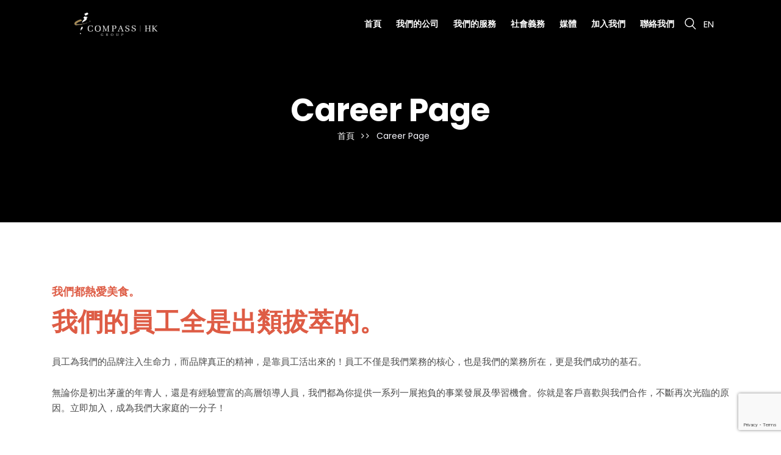

--- FILE ---
content_type: text/html; charset=UTF-8
request_url: https://www.compass-hk.com/zh-hant/career-page/
body_size: 24400
content:
 <!DOCTYPE html>
<html lang="zh-hant">
<head>
<meta charset="UTF-8">
<meta name="viewport" content="width=device-width, initial-scale=1">
<link rel="profile" href="http://gmpg.org/xfn/11">
<meta name='robots' content='index, follow, max-image-preview:large, max-snippet:-1, max-video-preview:-1' />
	<style>img:is([sizes="auto" i], [sizes^="auto," i]) { contain-intrinsic-size: 3000px 1500px }</style>
	<link rel="alternate" hreflang="zh-hant" href="https://www.compass-hk.com/zh-hant/career-page/" />
<link rel="alternate" hreflang="en" href="https://www.compass-hk.com/career-page/" />

	<!-- This site is optimized with the Yoast SEO plugin v26.8 - https://yoast.com/product/yoast-seo-wordpress/ -->
	<title>Career Page - Compass Group Hong Kong Limited</title>
	<link rel="canonical" href="http://www.compass-hk.com/zh-hant/career-page/" />
	<meta property="og:locale" content="zh_TW" />
	<meta property="og:type" content="article" />
	<meta property="og:title" content="Career Page - Compass Group Hong Kong Limited" />
	<meta property="og:url" content="http://www.compass-hk.com/zh-hant/career-page/" />
	<meta property="og:site_name" content="Compass Group Hong Kong Limited" />
	<meta property="article:modified_time" content="2020-12-17T13:30:03+00:00" />
	<meta name="twitter:card" content="summary_large_image" />
	<script type="application/ld+json" class="yoast-schema-graph">{"@context":"https://schema.org","@graph":[{"@type":"WebPage","@id":"http://www.compass-hk.com/zh-hant/career-page/","url":"http://www.compass-hk.com/zh-hant/career-page/","name":"Career Page - Compass Group Hong Kong Limited","isPartOf":{"@id":"https://www.compass-hk.com/#website"},"datePublished":"2020-11-12T02:55:23+00:00","dateModified":"2020-12-17T13:30:03+00:00","breadcrumb":{"@id":"http://www.compass-hk.com/zh-hant/career-page/#breadcrumb"},"inLanguage":"zh-TW","potentialAction":[{"@type":"ReadAction","target":["http://www.compass-hk.com/zh-hant/career-page/"]}]},{"@type":"BreadcrumbList","@id":"http://www.compass-hk.com/zh-hant/career-page/#breadcrumb","itemListElement":[{"@type":"ListItem","position":1,"name":"Home","item":"https://www.compass-hk.com/zh-hant/"},{"@type":"ListItem","position":2,"name":"Career Page"}]},{"@type":"WebSite","@id":"https://www.compass-hk.com/#website","url":"https://www.compass-hk.com/","name":"Compass Group Hong Kong Limited","description":"","potentialAction":[{"@type":"SearchAction","target":{"@type":"EntryPoint","urlTemplate":"https://www.compass-hk.com/?s={search_term_string}"},"query-input":{"@type":"PropertyValueSpecification","valueRequired":true,"valueName":"search_term_string"}}],"inLanguage":"zh-TW"}]}</script>
	<!-- / Yoast SEO plugin. -->


<link rel='dns-prefetch' href='//www.googletagmanager.com' />
<link rel='dns-prefetch' href='//fonts.googleapis.com' />
<link rel='preconnect' href='https://fonts.gstatic.com' crossorigin />
<link rel="alternate" type="application/rss+xml" title="訂閱《Compass Group Hong Kong Limited》&raquo; 資訊提供" href="https://www.compass-hk.com/zh-hant/feed/" />
<script type="text/javascript">
/* <![CDATA[ */
window._wpemojiSettings = {"baseUrl":"https:\/\/s.w.org\/images\/core\/emoji\/16.0.1\/72x72\/","ext":".png","svgUrl":"https:\/\/s.w.org\/images\/core\/emoji\/16.0.1\/svg\/","svgExt":".svg","source":{"concatemoji":"https:\/\/www.compass-hk.com\/wp-includes\/js\/wp-emoji-release.min.js?ver=6.8.3"}};
/*! This file is auto-generated */
!function(s,n){var o,i,e;function c(e){try{var t={supportTests:e,timestamp:(new Date).valueOf()};sessionStorage.setItem(o,JSON.stringify(t))}catch(e){}}function p(e,t,n){e.clearRect(0,0,e.canvas.width,e.canvas.height),e.fillText(t,0,0);var t=new Uint32Array(e.getImageData(0,0,e.canvas.width,e.canvas.height).data),a=(e.clearRect(0,0,e.canvas.width,e.canvas.height),e.fillText(n,0,0),new Uint32Array(e.getImageData(0,0,e.canvas.width,e.canvas.height).data));return t.every(function(e,t){return e===a[t]})}function u(e,t){e.clearRect(0,0,e.canvas.width,e.canvas.height),e.fillText(t,0,0);for(var n=e.getImageData(16,16,1,1),a=0;a<n.data.length;a++)if(0!==n.data[a])return!1;return!0}function f(e,t,n,a){switch(t){case"flag":return n(e,"\ud83c\udff3\ufe0f\u200d\u26a7\ufe0f","\ud83c\udff3\ufe0f\u200b\u26a7\ufe0f")?!1:!n(e,"\ud83c\udde8\ud83c\uddf6","\ud83c\udde8\u200b\ud83c\uddf6")&&!n(e,"\ud83c\udff4\udb40\udc67\udb40\udc62\udb40\udc65\udb40\udc6e\udb40\udc67\udb40\udc7f","\ud83c\udff4\u200b\udb40\udc67\u200b\udb40\udc62\u200b\udb40\udc65\u200b\udb40\udc6e\u200b\udb40\udc67\u200b\udb40\udc7f");case"emoji":return!a(e,"\ud83e\udedf")}return!1}function g(e,t,n,a){var r="undefined"!=typeof WorkerGlobalScope&&self instanceof WorkerGlobalScope?new OffscreenCanvas(300,150):s.createElement("canvas"),o=r.getContext("2d",{willReadFrequently:!0}),i=(o.textBaseline="top",o.font="600 32px Arial",{});return e.forEach(function(e){i[e]=t(o,e,n,a)}),i}function t(e){var t=s.createElement("script");t.src=e,t.defer=!0,s.head.appendChild(t)}"undefined"!=typeof Promise&&(o="wpEmojiSettingsSupports",i=["flag","emoji"],n.supports={everything:!0,everythingExceptFlag:!0},e=new Promise(function(e){s.addEventListener("DOMContentLoaded",e,{once:!0})}),new Promise(function(t){var n=function(){try{var e=JSON.parse(sessionStorage.getItem(o));if("object"==typeof e&&"number"==typeof e.timestamp&&(new Date).valueOf()<e.timestamp+604800&&"object"==typeof e.supportTests)return e.supportTests}catch(e){}return null}();if(!n){if("undefined"!=typeof Worker&&"undefined"!=typeof OffscreenCanvas&&"undefined"!=typeof URL&&URL.createObjectURL&&"undefined"!=typeof Blob)try{var e="postMessage("+g.toString()+"("+[JSON.stringify(i),f.toString(),p.toString(),u.toString()].join(",")+"));",a=new Blob([e],{type:"text/javascript"}),r=new Worker(URL.createObjectURL(a),{name:"wpTestEmojiSupports"});return void(r.onmessage=function(e){c(n=e.data),r.terminate(),t(n)})}catch(e){}c(n=g(i,f,p,u))}t(n)}).then(function(e){for(var t in e)n.supports[t]=e[t],n.supports.everything=n.supports.everything&&n.supports[t],"flag"!==t&&(n.supports.everythingExceptFlag=n.supports.everythingExceptFlag&&n.supports[t]);n.supports.everythingExceptFlag=n.supports.everythingExceptFlag&&!n.supports.flag,n.DOMReady=!1,n.readyCallback=function(){n.DOMReady=!0}}).then(function(){return e}).then(function(){var e;n.supports.everything||(n.readyCallback(),(e=n.source||{}).concatemoji?t(e.concatemoji):e.wpemoji&&e.twemoji&&(t(e.twemoji),t(e.wpemoji)))}))}((window,document),window._wpemojiSettings);
/* ]]> */
</script>
<style id='wp-emoji-styles-inline-css' type='text/css'>

	img.wp-smiley, img.emoji {
		display: inline !important;
		border: none !important;
		box-shadow: none !important;
		height: 1em !important;
		width: 1em !important;
		margin: 0 0.07em !important;
		vertical-align: -0.1em !important;
		background: none !important;
		padding: 0 !important;
	}
</style>
<link rel='stylesheet' id='wp-block-library-css' href='https://www.compass-hk.com/wp-includes/css/dist/block-library/style.min.css?ver=6.8.3' type='text/css' media='all' />
<style id='classic-theme-styles-inline-css' type='text/css'>
/*! This file is auto-generated */
.wp-block-button__link{color:#fff;background-color:#32373c;border-radius:9999px;box-shadow:none;text-decoration:none;padding:calc(.667em + 2px) calc(1.333em + 2px);font-size:1.125em}.wp-block-file__button{background:#32373c;color:#fff;text-decoration:none}
</style>
<style id='global-styles-inline-css' type='text/css'>
:root{--wp--preset--aspect-ratio--square: 1;--wp--preset--aspect-ratio--4-3: 4/3;--wp--preset--aspect-ratio--3-4: 3/4;--wp--preset--aspect-ratio--3-2: 3/2;--wp--preset--aspect-ratio--2-3: 2/3;--wp--preset--aspect-ratio--16-9: 16/9;--wp--preset--aspect-ratio--9-16: 9/16;--wp--preset--color--black: #000000;--wp--preset--color--cyan-bluish-gray: #abb8c3;--wp--preset--color--white: #ffffff;--wp--preset--color--pale-pink: #f78da7;--wp--preset--color--vivid-red: #cf2e2e;--wp--preset--color--luminous-vivid-orange: #ff6900;--wp--preset--color--luminous-vivid-amber: #fcb900;--wp--preset--color--light-green-cyan: #7bdcb5;--wp--preset--color--vivid-green-cyan: #00d084;--wp--preset--color--pale-cyan-blue: #8ed1fc;--wp--preset--color--vivid-cyan-blue: #0693e3;--wp--preset--color--vivid-purple: #9b51e0;--wp--preset--gradient--vivid-cyan-blue-to-vivid-purple: linear-gradient(135deg,rgba(6,147,227,1) 0%,rgb(155,81,224) 100%);--wp--preset--gradient--light-green-cyan-to-vivid-green-cyan: linear-gradient(135deg,rgb(122,220,180) 0%,rgb(0,208,130) 100%);--wp--preset--gradient--luminous-vivid-amber-to-luminous-vivid-orange: linear-gradient(135deg,rgba(252,185,0,1) 0%,rgba(255,105,0,1) 100%);--wp--preset--gradient--luminous-vivid-orange-to-vivid-red: linear-gradient(135deg,rgba(255,105,0,1) 0%,rgb(207,46,46) 100%);--wp--preset--gradient--very-light-gray-to-cyan-bluish-gray: linear-gradient(135deg,rgb(238,238,238) 0%,rgb(169,184,195) 100%);--wp--preset--gradient--cool-to-warm-spectrum: linear-gradient(135deg,rgb(74,234,220) 0%,rgb(151,120,209) 20%,rgb(207,42,186) 40%,rgb(238,44,130) 60%,rgb(251,105,98) 80%,rgb(254,248,76) 100%);--wp--preset--gradient--blush-light-purple: linear-gradient(135deg,rgb(255,206,236) 0%,rgb(152,150,240) 100%);--wp--preset--gradient--blush-bordeaux: linear-gradient(135deg,rgb(254,205,165) 0%,rgb(254,45,45) 50%,rgb(107,0,62) 100%);--wp--preset--gradient--luminous-dusk: linear-gradient(135deg,rgb(255,203,112) 0%,rgb(199,81,192) 50%,rgb(65,88,208) 100%);--wp--preset--gradient--pale-ocean: linear-gradient(135deg,rgb(255,245,203) 0%,rgb(182,227,212) 50%,rgb(51,167,181) 100%);--wp--preset--gradient--electric-grass: linear-gradient(135deg,rgb(202,248,128) 0%,rgb(113,206,126) 100%);--wp--preset--gradient--midnight: linear-gradient(135deg,rgb(2,3,129) 0%,rgb(40,116,252) 100%);--wp--preset--font-size--small: 13px;--wp--preset--font-size--medium: 20px;--wp--preset--font-size--large: 36px;--wp--preset--font-size--x-large: 42px;--wp--preset--spacing--20: 0.44rem;--wp--preset--spacing--30: 0.67rem;--wp--preset--spacing--40: 1rem;--wp--preset--spacing--50: 1.5rem;--wp--preset--spacing--60: 2.25rem;--wp--preset--spacing--70: 3.38rem;--wp--preset--spacing--80: 5.06rem;--wp--preset--shadow--natural: 6px 6px 9px rgba(0, 0, 0, 0.2);--wp--preset--shadow--deep: 12px 12px 50px rgba(0, 0, 0, 0.4);--wp--preset--shadow--sharp: 6px 6px 0px rgba(0, 0, 0, 0.2);--wp--preset--shadow--outlined: 6px 6px 0px -3px rgba(255, 255, 255, 1), 6px 6px rgba(0, 0, 0, 1);--wp--preset--shadow--crisp: 6px 6px 0px rgba(0, 0, 0, 1);}:where(.is-layout-flex){gap: 0.5em;}:where(.is-layout-grid){gap: 0.5em;}body .is-layout-flex{display: flex;}.is-layout-flex{flex-wrap: wrap;align-items: center;}.is-layout-flex > :is(*, div){margin: 0;}body .is-layout-grid{display: grid;}.is-layout-grid > :is(*, div){margin: 0;}:where(.wp-block-columns.is-layout-flex){gap: 2em;}:where(.wp-block-columns.is-layout-grid){gap: 2em;}:where(.wp-block-post-template.is-layout-flex){gap: 1.25em;}:where(.wp-block-post-template.is-layout-grid){gap: 1.25em;}.has-black-color{color: var(--wp--preset--color--black) !important;}.has-cyan-bluish-gray-color{color: var(--wp--preset--color--cyan-bluish-gray) !important;}.has-white-color{color: var(--wp--preset--color--white) !important;}.has-pale-pink-color{color: var(--wp--preset--color--pale-pink) !important;}.has-vivid-red-color{color: var(--wp--preset--color--vivid-red) !important;}.has-luminous-vivid-orange-color{color: var(--wp--preset--color--luminous-vivid-orange) !important;}.has-luminous-vivid-amber-color{color: var(--wp--preset--color--luminous-vivid-amber) !important;}.has-light-green-cyan-color{color: var(--wp--preset--color--light-green-cyan) !important;}.has-vivid-green-cyan-color{color: var(--wp--preset--color--vivid-green-cyan) !important;}.has-pale-cyan-blue-color{color: var(--wp--preset--color--pale-cyan-blue) !important;}.has-vivid-cyan-blue-color{color: var(--wp--preset--color--vivid-cyan-blue) !important;}.has-vivid-purple-color{color: var(--wp--preset--color--vivid-purple) !important;}.has-black-background-color{background-color: var(--wp--preset--color--black) !important;}.has-cyan-bluish-gray-background-color{background-color: var(--wp--preset--color--cyan-bluish-gray) !important;}.has-white-background-color{background-color: var(--wp--preset--color--white) !important;}.has-pale-pink-background-color{background-color: var(--wp--preset--color--pale-pink) !important;}.has-vivid-red-background-color{background-color: var(--wp--preset--color--vivid-red) !important;}.has-luminous-vivid-orange-background-color{background-color: var(--wp--preset--color--luminous-vivid-orange) !important;}.has-luminous-vivid-amber-background-color{background-color: var(--wp--preset--color--luminous-vivid-amber) !important;}.has-light-green-cyan-background-color{background-color: var(--wp--preset--color--light-green-cyan) !important;}.has-vivid-green-cyan-background-color{background-color: var(--wp--preset--color--vivid-green-cyan) !important;}.has-pale-cyan-blue-background-color{background-color: var(--wp--preset--color--pale-cyan-blue) !important;}.has-vivid-cyan-blue-background-color{background-color: var(--wp--preset--color--vivid-cyan-blue) !important;}.has-vivid-purple-background-color{background-color: var(--wp--preset--color--vivid-purple) !important;}.has-black-border-color{border-color: var(--wp--preset--color--black) !important;}.has-cyan-bluish-gray-border-color{border-color: var(--wp--preset--color--cyan-bluish-gray) !important;}.has-white-border-color{border-color: var(--wp--preset--color--white) !important;}.has-pale-pink-border-color{border-color: var(--wp--preset--color--pale-pink) !important;}.has-vivid-red-border-color{border-color: var(--wp--preset--color--vivid-red) !important;}.has-luminous-vivid-orange-border-color{border-color: var(--wp--preset--color--luminous-vivid-orange) !important;}.has-luminous-vivid-amber-border-color{border-color: var(--wp--preset--color--luminous-vivid-amber) !important;}.has-light-green-cyan-border-color{border-color: var(--wp--preset--color--light-green-cyan) !important;}.has-vivid-green-cyan-border-color{border-color: var(--wp--preset--color--vivid-green-cyan) !important;}.has-pale-cyan-blue-border-color{border-color: var(--wp--preset--color--pale-cyan-blue) !important;}.has-vivid-cyan-blue-border-color{border-color: var(--wp--preset--color--vivid-cyan-blue) !important;}.has-vivid-purple-border-color{border-color: var(--wp--preset--color--vivid-purple) !important;}.has-vivid-cyan-blue-to-vivid-purple-gradient-background{background: var(--wp--preset--gradient--vivid-cyan-blue-to-vivid-purple) !important;}.has-light-green-cyan-to-vivid-green-cyan-gradient-background{background: var(--wp--preset--gradient--light-green-cyan-to-vivid-green-cyan) !important;}.has-luminous-vivid-amber-to-luminous-vivid-orange-gradient-background{background: var(--wp--preset--gradient--luminous-vivid-amber-to-luminous-vivid-orange) !important;}.has-luminous-vivid-orange-to-vivid-red-gradient-background{background: var(--wp--preset--gradient--luminous-vivid-orange-to-vivid-red) !important;}.has-very-light-gray-to-cyan-bluish-gray-gradient-background{background: var(--wp--preset--gradient--very-light-gray-to-cyan-bluish-gray) !important;}.has-cool-to-warm-spectrum-gradient-background{background: var(--wp--preset--gradient--cool-to-warm-spectrum) !important;}.has-blush-light-purple-gradient-background{background: var(--wp--preset--gradient--blush-light-purple) !important;}.has-blush-bordeaux-gradient-background{background: var(--wp--preset--gradient--blush-bordeaux) !important;}.has-luminous-dusk-gradient-background{background: var(--wp--preset--gradient--luminous-dusk) !important;}.has-pale-ocean-gradient-background{background: var(--wp--preset--gradient--pale-ocean) !important;}.has-electric-grass-gradient-background{background: var(--wp--preset--gradient--electric-grass) !important;}.has-midnight-gradient-background{background: var(--wp--preset--gradient--midnight) !important;}.has-small-font-size{font-size: var(--wp--preset--font-size--small) !important;}.has-medium-font-size{font-size: var(--wp--preset--font-size--medium) !important;}.has-large-font-size{font-size: var(--wp--preset--font-size--large) !important;}.has-x-large-font-size{font-size: var(--wp--preset--font-size--x-large) !important;}
:where(.wp-block-post-template.is-layout-flex){gap: 1.25em;}:where(.wp-block-post-template.is-layout-grid){gap: 1.25em;}
:where(.wp-block-columns.is-layout-flex){gap: 2em;}:where(.wp-block-columns.is-layout-grid){gap: 2em;}
:root :where(.wp-block-pullquote){font-size: 1.5em;line-height: 1.6;}
</style>
<link rel='stylesheet' id='cl-style-clt-css' href='https://www.compass-hk.com/wp-content/plugins/cl_testimonial/css/style.css?ver=6.8.3' type='text/css' media='all' />
<link rel='stylesheet' id='cl-style1-clt-css' href='https://www.compass-hk.com/wp-content/plugins/cl_testimonial/css/hover-min.css?ver=6.8.3' type='text/css' media='all' />
<link rel='stylesheet' id='cl-style2-clt-css' href='https://www.compass-hk.com/wp-content/plugins/cl_testimonial/css/font-awesome.min.css?ver=6.8.3' type='text/css' media='all' />
<link rel='stylesheet' id='cl-style3-clt-css' href='https://www.compass-hk.com/wp-content/plugins/cl_testimonial/css/slick.css?ver=6.8.3' type='text/css' media='all' />
<link rel='stylesheet' id='cl-style4-clt-css' href='https://www.compass-hk.com/wp-content/plugins/cl_testimonial/css/slick-theme.css?ver=6.8.3' type='text/css' media='all' />
<link rel='stylesheet' id='contact-form-7-css' href='https://www.compass-hk.com/wp-content/plugins/contact-form-7/includes/css/styles.css?ver=6.1.4' type='text/css' media='all' />
<link rel='stylesheet' id='woocommerce-layout-css' href='https://www.compass-hk.com/wp-content/plugins/woocommerce/assets/css/woocommerce-layout.css?ver=10.4.3' type='text/css' media='all' />
<link rel='stylesheet' id='woocommerce-smallscreen-css' href='https://www.compass-hk.com/wp-content/plugins/woocommerce/assets/css/woocommerce-smallscreen.css?ver=10.4.3' type='text/css' media='only screen and (max-width: 768px)' />
<link rel='stylesheet' id='woocommerce-general-css' href='https://www.compass-hk.com/wp-content/plugins/woocommerce/assets/css/woocommerce.css?ver=10.4.3' type='text/css' media='all' />
<style id='woocommerce-inline-inline-css' type='text/css'>
.woocommerce form .form-row .required { visibility: visible; }
</style>
<link rel='stylesheet' id='wpml-legacy-horizontal-list-0-css' href='//www.compass-hk.com/wp-content/plugins/sitepress-multilingual-cms/templates/language-switchers/legacy-list-horizontal/style.css?ver=1' type='text/css' media='all' />
<link rel='stylesheet' id='wpml-menu-item-0-css' href='//www.compass-hk.com/wp-content/plugins/sitepress-multilingual-cms/templates/language-switchers/menu-item/style.css?ver=1' type='text/css' media='all' />
<link rel='stylesheet' id='boostrap-css' href='https://www.compass-hk.com/wp-content/themes/kaouwa/assets/css/bootstrap.min.css?ver=6.8.3' type='text/css' media='all' />
<link rel='stylesheet' id='font-awesome-css' href='https://www.compass-hk.com/wp-content/themes/kaouwa/assets/css/font-awesome.min.css?ver=6.8.3' type='text/css' media='all' />
<link rel='stylesheet' id='icofont-css' href='https://www.compass-hk.com/wp-content/themes/kaouwa/assets/css/icofont.css?ver=6.8.3' type='text/css' media='all' />
<link rel='stylesheet' id='flaticon-css' href='https://www.compass-hk.com/wp-content/themes/kaouwa/assets/css/flaticon.css?ver=6.8.3' type='text/css' media='all' />
<link rel='stylesheet' id='lineicon-css' href='https://www.compass-hk.com/wp-content/themes/kaouwa/assets/css/lineicons.css?ver=6.8.3' type='text/css' media='all' />
<link rel='stylesheet' id='owl-carousel-css' href='https://www.compass-hk.com/wp-content/themes/kaouwa/assets/css/owl.carousel.css?ver=6.8.3' type='text/css' media='all' />
<link rel='stylesheet' id='slick-css' href='https://www.compass-hk.com/wp-content/themes/kaouwa/assets/css/slick.css?ver=6.8.3' type='text/css' media='all' />
<link rel='stylesheet' id='magnific-popup-css' href='https://www.compass-hk.com/wp-content/themes/kaouwa/assets/css/magnific-popup.css?ver=6.8.3' type='text/css' media='all' />
<link rel='stylesheet' id='kaouwa-style-default-css' href='https://www.compass-hk.com/wp-content/themes/kaouwa/assets/css/default.css?ver=6.8.3' type='text/css' media='all' />
<link rel='stylesheet' id='kaouwa-style-responsive-css' href='https://www.compass-hk.com/wp-content/themes/kaouwa/assets/css/responsive.css?ver=6.8.3' type='text/css' media='all' />
<link rel='stylesheet' id='kaouwa-style-css' href='https://www.compass-hk.com/wp-content/themes/kaouwa/style.css?ver=6.8.3' type='text/css' media='all' />
<link rel='stylesheet' id='studio-fonts-css' href='//fonts.googleapis.com/css?family=Open+Sans%3A+400%2C500%2C600%2C700%7CExo%3A+400%2C500%2C600%2C700&#038;ver=1.0.0' type='text/css' media='all' />
<link rel='stylesheet' id='js_composer_front-css' href='https://www.compass-hk.com/wp-content/plugins/js_composer/assets/css/js_composer.min.css?ver=6.4.0' type='text/css' media='all' />
<link rel="preload" as="style" href="https://fonts.googleapis.com/css?family=Poppins:100,200,300,400,500,600,700,800,900,100italic,200italic,300italic,400italic,500italic,600italic,700italic,800italic,900italic&#038;display=swap&#038;ver=1764326368" /><link rel="stylesheet" href="https://fonts.googleapis.com/css?family=Poppins:100,200,300,400,500,600,700,800,900,100italic,200italic,300italic,400italic,500italic,600italic,700italic,800italic,900italic&#038;display=swap&#038;ver=1764326368" media="print" onload="this.media='all'"><noscript><link rel="stylesheet" href="https://fonts.googleapis.com/css?family=Poppins:100,200,300,400,500,600,700,800,900,100italic,200italic,300italic,400italic,500italic,600italic,700italic,800italic,900italic&#038;display=swap&#038;ver=1764326368" /></noscript><script type="text/javascript" src="https://www.compass-hk.com/wp-includes/js/jquery/jquery.min.js?ver=3.7.1" id="jquery-core-js"></script>
<script type="text/javascript" src="https://www.compass-hk.com/wp-includes/js/jquery/jquery-migrate.min.js?ver=3.4.1" id="jquery-migrate-js"></script>
<script type="text/javascript" src="https://www.compass-hk.com/wp-content/plugins/woocommerce/assets/js/jquery-blockui/jquery.blockUI.min.js?ver=2.7.0-wc.10.4.3" id="wc-jquery-blockui-js" data-wp-strategy="defer"></script>
<script type="text/javascript" id="wc-add-to-cart-js-extra">
/* <![CDATA[ */
var wc_add_to_cart_params = {"ajax_url":"\/wp-admin\/admin-ajax.php","wc_ajax_url":"\/zh-hant\/?wc-ajax=%%endpoint%%","i18n_view_cart":"\u67e5\u770b\u8cfc\u7269\u8eca","cart_url":"https:\/\/www.compass-hk.com\/zh-hant\/","is_cart":"","cart_redirect_after_add":"no"};
/* ]]> */
</script>
<script type="text/javascript" src="https://www.compass-hk.com/wp-content/plugins/woocommerce/assets/js/frontend/add-to-cart.min.js?ver=10.4.3" id="wc-add-to-cart-js" data-wp-strategy="defer"></script>
<script type="text/javascript" src="https://www.compass-hk.com/wp-content/plugins/woocommerce/assets/js/js-cookie/js.cookie.min.js?ver=2.1.4-wc.10.4.3" id="wc-js-cookie-js" defer="defer" data-wp-strategy="defer"></script>
<script type="text/javascript" id="woocommerce-js-extra">
/* <![CDATA[ */
var woocommerce_params = {"ajax_url":"\/wp-admin\/admin-ajax.php","wc_ajax_url":"\/zh-hant\/?wc-ajax=%%endpoint%%","i18n_password_show":"\u986f\u793a\u5bc6\u78bc","i18n_password_hide":"\u96b1\u85cf\u5bc6\u78bc"};
/* ]]> */
</script>
<script type="text/javascript" src="https://www.compass-hk.com/wp-content/plugins/woocommerce/assets/js/frontend/woocommerce.min.js?ver=10.4.3" id="woocommerce-js" defer="defer" data-wp-strategy="defer"></script>
<script type="text/javascript" src="https://www.compass-hk.com/wp-content/plugins/js_composer/assets/js/vendors/woocommerce-add-to-cart.js?ver=6.4.0" id="vc_woocommerce-add-to-cart-js-js"></script>

<!-- Google tag (gtag.js) snippet added by Site Kit -->
<!-- Google Analytics snippet added by Site Kit -->
<script type="text/javascript" src="https://www.googletagmanager.com/gtag/js?id=GT-5TC4JQN" id="google_gtagjs-js" async></script>
<script type="text/javascript" id="google_gtagjs-js-after">
/* <![CDATA[ */
window.dataLayer = window.dataLayer || [];function gtag(){dataLayer.push(arguments);}
gtag("set","linker",{"domains":["www.compass-hk.com"]});
gtag("js", new Date());
gtag("set", "developer_id.dZTNiMT", true);
gtag("config", "GT-5TC4JQN");
/* ]]> */
</script>
<link rel="https://api.w.org/" href="https://www.compass-hk.com/zh-hant/wp-json/" /><link rel="alternate" title="JSON" type="application/json" href="https://www.compass-hk.com/zh-hant/wp-json/wp/v2/pages/10463" /><link rel="EditURI" type="application/rsd+xml" title="RSD" href="https://www.compass-hk.com/xmlrpc.php?rsd" />
<meta name="generator" content="WordPress 6.8.3" />
<meta name="generator" content="WooCommerce 10.4.3" />
<link rel='shortlink' href='https://www.compass-hk.com/zh-hant/?p=10463' />
<link rel="alternate" title="oEmbed (JSON)" type="application/json+oembed" href="https://www.compass-hk.com/zh-hant/wp-json/oembed/1.0/embed?url=https%3A%2F%2Fwww.compass-hk.com%2Fzh-hant%2Fcareer-page%2F" />
<link rel="alternate" title="oEmbed (XML)" type="text/xml+oembed" href="https://www.compass-hk.com/zh-hant/wp-json/oembed/1.0/embed?url=https%3A%2F%2Fwww.compass-hk.com%2Fzh-hant%2Fcareer-page%2F&#038;format=xml" />
<meta name="generator" content="WPML ver:4.4.7 stt:61,1;" />
<meta name="generator" content="Redux 4.5.10" />
		<!-- GA Google Analytics @ https://m0n.co/ga -->
		<script async src="https://www.googletagmanager.com/gtag/js?id=G-859M5HXYZZ"></script>
		<script>
			window.dataLayer = window.dataLayer || [];
			function gtag(){dataLayer.push(arguments);}
			gtag('js', new Date());
			gtag('config', 'G-859M5HXYZZ');
		</script>

	<meta name="generator" content="Site Kit by Google 1.170.0" />    <link rel="shortcut icon" type="image/x-icon" href="http://www.compass-hk.com/wp-content/uploads/2021/01/Logo_Icon-01.png"> 
  	<noscript><style>.woocommerce-product-gallery{ opacity: 1 !important; }</style></noscript>
	<meta name="generator" content="Powered by WPBakery Page Builder - drag and drop page builder for WordPress."/>
<meta name="generator" content="Powered by Slider Revolution 6.6.13 - responsive, Mobile-Friendly Slider Plugin for WordPress with comfortable drag and drop interface." />
<script>function setREVStartSize(e){
			//window.requestAnimationFrame(function() {
				window.RSIW = window.RSIW===undefined ? window.innerWidth : window.RSIW;
				window.RSIH = window.RSIH===undefined ? window.innerHeight : window.RSIH;
				try {
					var pw = document.getElementById(e.c).parentNode.offsetWidth,
						newh;
					pw = pw===0 || isNaN(pw) || (e.l=="fullwidth" || e.layout=="fullwidth") ? window.RSIW : pw;
					e.tabw = e.tabw===undefined ? 0 : parseInt(e.tabw);
					e.thumbw = e.thumbw===undefined ? 0 : parseInt(e.thumbw);
					e.tabh = e.tabh===undefined ? 0 : parseInt(e.tabh);
					e.thumbh = e.thumbh===undefined ? 0 : parseInt(e.thumbh);
					e.tabhide = e.tabhide===undefined ? 0 : parseInt(e.tabhide);
					e.thumbhide = e.thumbhide===undefined ? 0 : parseInt(e.thumbhide);
					e.mh = e.mh===undefined || e.mh=="" || e.mh==="auto" ? 0 : parseInt(e.mh,0);
					if(e.layout==="fullscreen" || e.l==="fullscreen")
						newh = Math.max(e.mh,window.RSIH);
					else{
						e.gw = Array.isArray(e.gw) ? e.gw : [e.gw];
						for (var i in e.rl) if (e.gw[i]===undefined || e.gw[i]===0) e.gw[i] = e.gw[i-1];
						e.gh = e.el===undefined || e.el==="" || (Array.isArray(e.el) && e.el.length==0)? e.gh : e.el;
						e.gh = Array.isArray(e.gh) ? e.gh : [e.gh];
						for (var i in e.rl) if (e.gh[i]===undefined || e.gh[i]===0) e.gh[i] = e.gh[i-1];
											
						var nl = new Array(e.rl.length),
							ix = 0,
							sl;
						e.tabw = e.tabhide>=pw ? 0 : e.tabw;
						e.thumbw = e.thumbhide>=pw ? 0 : e.thumbw;
						e.tabh = e.tabhide>=pw ? 0 : e.tabh;
						e.thumbh = e.thumbhide>=pw ? 0 : e.thumbh;
						for (var i in e.rl) nl[i] = e.rl[i]<window.RSIW ? 0 : e.rl[i];
						sl = nl[0];
						for (var i in nl) if (sl>nl[i] && nl[i]>0) { sl = nl[i]; ix=i;}
						var m = pw>(e.gw[ix]+e.tabw+e.thumbw) ? 1 : (pw-(e.tabw+e.thumbw)) / (e.gw[ix]);
						newh =  (e.gh[ix] * m) + (e.tabh + e.thumbh);
					}
					var el = document.getElementById(e.c);
					if (el!==null && el) el.style.height = newh+"px";
					el = document.getElementById(e.c+"_wrapper");
					if (el!==null && el) {
						el.style.height = newh+"px";
						el.style.display = "block";
					}
				} catch(e){
					console.log("Failure at Presize of Slider:" + e)
				}
			//});
		  };</script>
		<style type="text/css" id="wp-custom-css">
			/*custom*/


.counter-top-area{ padding:0px 0px 0px 0px;}
.counter-top-area .count-number { padding:5px 0px 5px 0px;}
.counter-top-area .count-number span{ font-size:42px !important; line-height: 44px !important; color:#ffffff !important;}
.counter-top-area .count-text h3{ font-size:14px !important; line-height: 14px !important}
.counter-top-area .count-text h3 span{font-size:14px !important; line-height: 14px !important; display: block; box-sizing: border-box; padding: 0px 10px 0px 10px; color:#ffffff !important;}
.counter-top-area .rs-counter-list { margin:0px auto; max-width: 220px;}



#rs-header.header-style-3 .header-inner .box-layout{ background:rgba(255,255,255,0)}
.flaticon-search{ color:#ffffff;}
#rs-header.header-style-3 .menu-area .menu-responsive .navbar{ float:right; margin-right: 5px;}
#rs-header.header-style-3 .header-quote{ width:25px;}
/*
.menu-area .navbar ul li a, #rs-header .menu-responsive .sidebarmenu-search .sticky_search, .menu-cart-area i, #rs-header.header-transparent .menu-area.dark .menu-cart-area i{ color:#FFFFFF !important;}



.menu-area .navbar ul li a:hover{ color:#B3985A !important}
.sticky .menu-area .navbar ul li a{color:#B3985A !important}
.sticky .menu-area .navbar ul li a:hover{color:#B3985A !important}*/
.menu-area .navbar ul li a{ font-size:14px;}
.menu-area .navbar ul li{ padding-left:10px !important; padding-right:10px !important;}
#rs-header.header-style-3 .header-inner.sticky .logo-area.sticky-logo{ margin-bottom:0px;}
#rs-header .menu-sticky.sticky .logo-area.sticky-logo img{ height:80px ;}
.compass-highline-text h1.title{ color:#B3985A !important}
.compass-highline-text .description{ color:#B3985A}


.home_gallery_container .vc_column-inner{ position:relative}
.home_gallery_container .vc_column-inner .wpb_wrapper{ position:relative}
.home_gallery_container .vc_column-inner .wpb_wrapper .rs-header-title { position: absolute; bottom:0px; left:0px; width:100%; height:40%; overflow:hidden; display: flex;
    align-items: center;
    justify-content: center;
    flex-direction: column; text-align:center; box-sizing:border-box; padding:0px 20px 0px 20px;}

.home_gallery_container .vc_column-inner .wpb_wrapper .rs-header-title h3{  margin-bottom:10px; color:#ffffff;}
.home_gallery_container .vc_column-inner .wpb_wrapper .rs-header-title p{ color:#ffffff;}

.rs-footer h3, .rs-footer .footer-top h3.footer-title{
	font-size: 1em !important; margin-bottom:10px !important;
}
.footer4 .widget_text{ width:33%; display:inline-block}
.footer_social a{ color:#FFFFFF !important; font-size:1.4em;}
.rs-footer .widget ul li .fa{ font-size:1.8em;}
.footer-copyright{ text-align:left; font-size:0.8em !important;}
.footer-copyright-right{ text-align:right; }
.footer-copyright-right table{ border:0px solid #ffffff; width:auto; float:right; }
.footer-copyright-right table tr{ vertical-align:middle}
.footer-copyright-right table td{border:0px solid #ffffff; text-align:left; padding:0px 15px 0px 15px}
.footer-copyright-right table td:nth-child(1){ border-right:1px solid #ffffff;}

.home_stat_container{}
.home_stat_container .home_stat_col{}
.home_stat_container .home_stat_col .rs-counter-list{ margin:0px auto; max-width: 220px;}

@media only screen and (max-width: 1300px) {
	.home_gallery_container .vc_column-inner .wpb_wrapper .rs-header-title h3{ font-size:26px; line-height: 26px;}
}
@media only screen and (max-width: 1200px) {
	.home_gallery_container .vc_column-inner .wpb_wrapper .rs-header-title h3{ font-size:24px; line-height: 24px;}
}

@media only screen and (max-width: 1000px) {
	.home_gallery_container .vc_column-inner .wpb_wrapper .rs-header-title h3{ font-size:22px; line-height: 22px;}
}

@media only screen and (max-width: 768px) {
  .footer4 .widget_text{ width:100%; display:block}
	.footer-copyright-right table{ float:left;}
	.footer-copyright .col-lg-4{ margin-bottom:20px;}
	.home_gallery_container .vc_column-inner .wpb_wrapper .rs-header-title{ box-sizing: border-box; padding:0px 13% 0px 13%;}
	.home_gallery_container .vc_column-inner .wpb_wrapper .rs-header-title h3{ font-size:22px; line-height: 22px;}
	

}



.youtube_video_embed_container { position:relative; width:100%; padding-top:55%;}
.youtube_video_embed_container iframe{ width:100%; height:100%; position:absolute; top:0px; left:0px;
}


.compass-table-box{ display: flex;
  align-items: center;
  justify-content: center;}

.compass-table-box .wpb_column{ }

.compass-bg-blue{ background-color:#2997AB; border-left:20px solid #ffffff;}
.compass-bg-red{ background-color:#DE5C45; border-right:20px solid #ffffff;}
.compass-bg-yellow{ background-color:#EF8D27; border-left:20px solid #ffffff;}
.compass-bg-green{ background-color:#14963A; border-right:20px solid #ffffff;}

.compass-bg-blue .smoothPortfolio{ background-color:#FFFFFF; color:#2997AB !important}
.compass-bg-blue .smoothPortfolio:before{background-color:#2997AB; color:#FFFFFF !important}
.compass-bg-blue .smoothPortfolio:hover{ color:#FFFFFF !important}
.compass-bg-red .smoothPortfolio{ background-color:#FFFFFF; color:#DE5C45 !important}
.compass-bg-red .smoothPortfolio:before{background-color:#DE5C45; color:#FFFFFF !important}
.compass-bg-red .smoothPortfolio:hover{ color:#FFFFFF !important}
.compass-bg-yellow .smoothPortfolio{ background-color:#FFFFFF; color:#EF8D27 !important}
.compass-bg-yellow .smoothPortfolio:before{background-color:#EF8D27; color:#FFFFFF !important}
.compass-bg-yellow .smoothPortfolio:hover{ color:#FFFFFF !important}
.compass-bg-green .smoothPortfolio{ background-color:#FFFFFF; color:#14963A !important}
.compass-bg-green .smoothPortfolio:before{background-color:#14963A; color:#FFFFFF !important}
.compass-bg-green .smoothPortfolio:hover{ color:#FFFFFF !important}

.acting-responsibly-page .compass-table-box-2{ display:table;}
.acting-responsibly-page .compass-table-box-2 .wpb_column{ display:table-cell; float:none; vertical-align: middle;}
.acting-responsibly-page .compass-table-box-2 .wpb_single_image{ margin-bottom:0px;}
.acting-responsibly-page .compass-table-box-2 .compass-table-box-2-img-left .vc_column-inner{ padding-left:0px;}
.acting-responsibly-page .compass-table-box-2 .compass-table-box-2-img-right .vc_column-inner{ padding-right:0px; }

.compass-image-link-container{position:relative}
.compass-image-link-container .wpb_wrapper{position:relative}
.compass-image-link-container .wpb_wrapper .compass-image-link-btn{ position:absolute; width:100%; height: 100%; box-sizing: border-box; left: 0px; top: 0px;}
.compass-image-link-container .wpb_wrapper .compass-image-link-btn .title{ color:#ffffff; margin-bottom:0px; display: block; position: absolute; left: 0px; bottom:0px;  background: linear-gradient(180deg, rgba(222,92,69,0) 0%, rgba(222,92,69,1) 30%, rgba(222,92,69,1) 100%);
 padding:70px 15px 25px 15px;  width:100%;
  -webkit-transition: 0.3s all ease-out;
  transition: 0.3s all ease-out;}

.home-page .compass-image-link-container .wpb_wrapper .compass-image-link-btn .title{ text-align:center; bottom:130px; font-size: 1.8em;}
.home-page .compass-image-link-container .wpb_wrapper .compass-image-link-btn .introtext{ text-align:center; color:#ffffff; position: absolute; height: 130px; left: 0px; bottom: 0px; width:100%; box-sizing: border-box;  padding:15px 15px 25px 15px; margin-bottom: 0px;}




.compass-image-link-container .wpb_wrapper .compass-image-link-btn .header-button{ position:absolute; top:0px; left: 0px; width:100%; height: 100%; opacity: 0;}
.compass-image-link-container .wpb_wrapper .compass-image-link-btn .header-button a{ display:block; width:100%; height: 100%;}


.compass-image-link-container .wpb_wrapper .compass-image-link-btn.compass-image-link-btn-orange .title{background: linear-gradient(180deg, rgba(227,135,53,0) 0%, rgba(227,135,53,1) 30%, rgba(227,135,53 ,1) 100%); }
.compass-image-link-container .wpb_wrapper .compass-image-link-btn.compass-image-link-btn-orange .introtext{background:  rgba(227,135,53 ,1); }

.compass-image-link-container .wpb_wrapper .compass-image-link-btn.compass-image-link-btn-red .title{background: linear-gradient(180deg, rgba(222,92,69,0) 0%, rgba(222,92,69,1) 30%, rgba(222,92,69,1) 100%); }
.compass-image-link-container .wpb_wrapper .compass-image-link-btn.compass-image-link-btn-red .introtext{background:  rgba(222,92,69,1); }

.compass-image-link-container .wpb_wrapper .compass-image-link-btn.compass-image-link-btn-red-light .title{background: linear-gradient(180deg, rgba(222,92,69,0) 0%, rgba(222,92,69,1) 30%, rgba(222,92,69,1) 100%); }
.compass-image-link-container .wpb_wrapper .compass-image-link-btn.compass-image-link-btn-red-light .introtext{background: rgba(222,92,69,1); }

.compass-image-link-container .wpb_wrapper .compass-image-link-btn.compass-image-link-btn-blue .title{background: linear-gradient(180deg, rgba(49,103,159,0) 0%, rgba(49,103,159,1) 30%, rgba(49,103,159,1) 100%); }
.compass-image-link-container .wpb_wrapper .compass-image-link-btn.compass-image-link-btn-blue .introtext{background: rgba(49,103,159,1);}

.compass-image-link-container .wpb_wrapper .compass-image-link-btn.compass-image-link-btn-blue-light .title{background: linear-gradient(180deg, rgba(41,151,171,0) 0%, rgba(41,151,171,1) 30%, rgba(41,151,171,1) 100%);}
.compass-image-link-container .wpb_wrapper .compass-image-link-btn.compass-image-link-btn-blue-light .introtext{background: rgba(41,151,171,1);}
.compass-image-link-container .wpb_wrapper .compass-image-link-btn.compass-image-link-btn-purple .title{background: linear-gradient(180deg, rgba(153,106,135,0) 0%, rgba(153,106,135,1) 30%, rgba(153,106,135,1) 100%);}
.compass-image-link-container .wpb_wrapper .compass-image-link-btn.compass-image-link-btn-purple .introtext{background: rgba(153,106,135,1);}

.compass-image-link-container .wpb_wrapper .compass-image-link-btn.compass-image-link-btn-green .title{background: linear-gradient(180deg, rgba(20,150,58,0) 0%, rgba(20,150,58,1) 30%, rgba(20,150,58,1) 100%);}
.compass-image-link-container .wpb_wrapper .compass-image-link-btn.compass-image-link-btn-green .introtext{background:  rgba(20,150,58,1);}










.home-page .compass-image-link-container .wpb_wrapper .compass-image-link-btn.compass-image-link-btn-orange .title{background: linear-gradient(180deg, rgba(112,112,112,0) 0%, rgba(112,112,112,1) 30%, rgba(112,112,112 ,1) 100%); }
.home-page .compass-image-link-container .wpb_wrapper .compass-image-link-btn.compass-image-link-btn-orange .introtext{background:  rgba(112,112,112 ,1); }

.home-page .compass-image-link-container .wpb_wrapper .compass-image-link-btn.compass-image-link-btn-red .title{background: linear-gradient(180deg, rgba(112,112,112,0) 0%, rgba(112,112,112,1) 30%, rgba(112,112,112,1) 100%); }
.home-page .compass-image-link-container .wpb_wrapper .compass-image-link-btn.compass-image-link-btn-red .introtext{background:  rgba(112,112,112,1); }

.home-page .compass-image-link-container .wpb_wrapper .compass-image-link-btn.compass-image-link-btn-red-light .title{background: linear-gradient(180deg, rgba(112,112,112,0) 0%, rgba(112,112,112,1) 30%, rgba(112,112,112,1) 100%); }
.home-page .compass-image-link-container .wpb_wrapper .compass-image-link-btn.compass-image-link-btn-red-light .introtext{background: rgba(112,112,112,1); }

.home-page .compass-image-link-container .wpb_wrapper .compass-image-link-btn.compass-image-link-btn-blue .title{background: linear-gradient(180deg, rgba(112,112,112,0) 0%, rgba(112,112,112,1) 30%, rgba(112,112,112,1) 100%); }
.home-page .compass-image-link-container .wpb_wrapper .compass-image-link-btn.compass-image-link-btn-blue .introtext{background: rgba(112,112,112,1);}

.home-page .compass-image-link-container .wpb_wrapper .compass-image-link-btn.compass-image-link-btn-blue-light .title{background: linear-gradient(180deg, rgba(112,112,112,0) 0%, rgba(112,112,112,1) 30%, rgba(112,112,112,1) 100%);}
.home-page .compass-image-link-container .wpb_wrapper .compass-image-link-btn.compass-image-link-btn-blue-light .introtext{background: rgba(112,112,112,1);}
.home-page .compass-image-link-container .wpb_wrapper .compass-image-link-btn.compass-image-link-btn-purple .title{background: linear-gradient(180deg, rgba(112,112,112,0) 0%, rgba(112,112,112,1) 30%, rgba(112,112,112,1) 100%);}
.home-page .compass-image-link-container .wpb_wrapper .compass-image-link-btn.compass-image-link-btn-purple .introtext{background: rgba(112,112,112,1);}

.home-page .compass-image-link-container .wpb_wrapper .compass-image-link-btn.compass-image-link-btn-green .title{background: linear-gradient(180deg, rgba(112,112,112,0) 0%, rgba(112,112,112,1) 30%, rgba(112,112,112,1) 100%);}
.home-page .compass-image-link-container .wpb_wrapper .compass-image-link-btn.compass-image-link-btn-green .introtext{background:  rgba(112,112,112,1);}




.compass-image-link-container .wpb_wrapper .compass-image-link-btn.compass-image-link-btn-orange.mouseon .title{background: linear-gradient(180deg, rgba(227,135,53,0) 0%, rgba(227,135,53,1) 30%, rgba(227,135,53 ,1) 100%); }
.compass-image-link-container .wpb_wrapper .compass-image-link-btn.compass-image-link-btn-orange.mouseon .introtext{background:  rgba(227,135,53 ,1); }

.compass-image-link-container .wpb_wrapper .compass-image-link-btn.compass-image-link-btn-red.mouseon .title{background: linear-gradient(180deg, rgba(222,92,69,0) 0%, rgba(222,92,69,1) 30%, rgba(222,92,69,1) 100%); }
.compass-image-link-container .wpb_wrapper .compass-image-link-btn.compass-image-link-btn-red.mouseon .introtext{background:  rgba(222,92,69,1); }

.compass-image-link-container .wpb_wrapper .compass-image-link-btn.compass-image-link-btn-red-light.mouseon .title{background: linear-gradient(180deg, rgba(222,92,69,0) 0%, rgba(222,92,69,1) 30%, rgba(222,92,69,1) 100%); }
.compass-image-link-container .wpb_wrapper .compass-image-link-btn.compass-image-link-btn-red-light.mouseon .introtext{background: rgba(222,92,69,1); }

.compass-image-link-container .wpb_wrapper .compass-image-link-btn.compass-image-link-btn-blue.mouseon .title{background: linear-gradient(180deg, rgba(49,103,159,0) 0%, rgba(49,103,159,1) 30%, rgba(49,103,159,1) 100%); }
.compass-image-link-container .wpb_wrapper .compass-image-link-btn.compass-image-link-btn-blue.mouseon .introtext{background: rgba(49,103,159,1);}

.compass-image-link-container .wpb_wrapper .compass-image-link-btn.compass-image-link-btn-blue-light.mouseon .title{background: linear-gradient(180deg, rgba(41,151,171,0) 0%, rgba(41,151,171,1) 30%, rgba(41,151,171,1) 100%);}
.compass-image-link-container .wpb_wrapper .compass-image-link-btn.compass-image-link-btn-blue-light.mouseon .introtext{background: rgba(41,151,171,1);}
.compass-image-link-container .wpb_wrapper .compass-image-link-btn.compass-image-link-btn-purple.mouseon .title{background: linear-gradient(180deg, rgba(153,106,135,0) 0%, rgba(153,106,135,1) 30%, rgba(153,106,135,1) 100%);}
.compass-image-link-container .wpb_wrapper .compass-image-link-btn.compass-image-link-btn-purple.mouseon .introtext{background: rgba(153,106,135,1);}

.compass-image-link-container .wpb_wrapper .compass-image-link-btn.compass-image-link-btn-green.mouseon .title{background: linear-gradient(180deg, rgba(20,150,58,0) 0%, rgba(20,150,58,1) 30%, rgba(20,150,58,1) 100%);}
.compass-image-link-container .wpb_wrapper .compass-image-link-btn.compass-image-link-btn-green.mouseon .introtext{background:  rgba(20,150,58,1);}





.header-title-center .title{ text-align: center;}
.floating_img{ position:absolute; top:-15px; left: 10px; }
.floating_img img{ height:70px; width:auto;}


.vv-list-container{ width:100%;}
.vv-list-container .wpb_wrapper{ text-align:center; display: flex; flex-wrap: wrap;justify-content: center;}
.vv-list-container .rs-header-title{ width:33%; box-sizing: border-box; padding: 20px; position: relative; margin-bottom: 30px;}
.vv-list-container .rs-header-title .title{ text-align: left}
.vv-list-container .rs-header-title .introtext{ text-align: left}
.vv-list-container .rs-header-title:after{content: "";
    display: block;
    width: 80px;
    background-color: #2997AB;
    height: 1px; position: absolute; left: 20px; bottom: 0px;}


.sbm-box-text-img{ background:rgba(23,119,179,0.9);}
.sbm-box-text-img p{ color:#ffffff;}

.compass-bg-top-center{ background-position: top center !important;}
.compass-bg-right-bottom{ background-position: right bottom !important;}
ul {
  list-style-image: url("/wp-content/themes/kaouwa/assets/images/li2.png");
}
/*
li{ background-image:url("/wp-content/themes/kaouwa/assets/images/li.png"); background-position: left top; background-repeat: no-repeat}*/


.vc-hoverbox-block-inner{ padding: 0px !important;  }
.vc-hoverbox-inner :last-child{}

/*Business & Industry*/
.compass-top-bg-box-container{ background-position: center center;}
.compass-top-bg-box-container .title{ font-size:8em; line-height: 1.2em; margin: 50px 0px 50px 0px;}
.compass-top-bg-box-container .introtext{ display: block; border-left:3px solid #ffffff; box-sizing: border-box; padding: 0px 0px 0px 20px;}
.compass-top-bg-box-container .vc_single_image-wrapper img{ /*max-width:150px;*/}

.compass-box-left-bottom-border{ box-sizing:border-box; padding: 0px 30px 30px 30px; border-left:5px solid #4171AB;  border-bottom:5px solid #4171AB; max-width:90%; margin:0px auto;}
.compass-box-left-bottom-border .title{ margin-bottom:0px;}
.compass-box-left-bottom-border-blue{border-left:5px solid #BD5045;  border-bottom:5px solid #BD5045}

.os-bi-list-container{ width:100%;}
.os-bi-list-container .wpb_wrapper{ text-align:center; display: flex; flex-wrap:nowrap;justify-content: center;}
.os-bi-list-container .wpb_single_image{ width:18%; box-sizing: border-box; padding: 20px; position: relative; margin-bottom: 30px;}

.compass-bg-img-right-bottom-text{background-position: top center !important; box-sizing: border-box; }
.compass-bg-img-right-bottom-text .wpb_single_image{ padding-bottom: 10%;}
.compass-bg-img-right-bottom-text .compass-bg-img-right-bottom-text-inner-box{ width:80%; background:rgba(23,119,179,0.9); box-sizing: border-box; padding: 40px; position: absolute; right:15px; bottom: 0%;}

.compass-bg-img-right-bottom-text .compass-bg-img-right-bottom-text-inner-box p{ color:#ffffff;}
.compass-text-full-img .wpb_single_image{ opacity: 0;}
.compass-text-full-img p{ color:#ffffff;}
.compass-text-full-img .wpb_text_column{ padding-left:30px;}
.compass-text-full-img .rs-header-title{ padding-left:30px;}
.compass-floating-title{ width:80%; box-sizing: border-box; padding: 20px; position: absolute; right: 0px; bottom: -10px;}
.compass-floating-title h4{ margin-bottom: 0px;}



.our-people-page a{ color:#2997AB;}

.op-list-container{ width:100%;}
.op-list-container .wpb_wrapper{ text-align:center; display: flex; flex-wrap: wrap;justify-content: center;}
.op-list-container .wpb_text_column{ width:33%; box-sizing: border-box; padding: 20px; position: relative; margin-bottom: 30px;}
.op-list-container .wpb_text_column .wpb_wrapper{ margin: 0px auto 0px auto; max-width: 300px; border: 1px solid #DEDEDE; box-sizing: border-box; padding: 20px; height: 100%; }
.op-list-container .wpb_text_column .wpb_wrapper p{ text-align:left}


.sus-page .compass-alert-box{ border-left:10px solid #EF8D27; background-color:#fef3e8; color:#000000; padding-top:25px;}


.sus-page .smoothPortfolio{ background-color:#31679F; color:#FFFFFF !important}
.sus-page .smoothPortfolio:before{background-color:#31679F; color:#FFFFFF !important}
.sus-page .smoothPortfolio:hover{ color:#FFFFFF !important}
.compass-img-max-200{ max-width:200px;margin-bottom:10px;}
.compass-img-max-150{ max-width:150px;margin-bottom:10px;}
.compass-img-max-100{ max-width:100px;margin-bottom:10px;}
.compass-img-max-50{ max-width:50px; margin-bottom:10px;}
.compass-image-full-width{ width:100%; height: auto;}
.compass-image-full-width .wpb_wrapper{ width:100%;}
.compass-image-full-width .wpb_wrapper .vc_single_image-wrapper { width:100%;}
.compass-image-full-width img{ width:100%; height: auto;}

.compass-school-logo-container{}
.compass-school-logo-container .wpb_wrapper{ width:100%;}
.compass-school-logo-container .wpb_wrapper .vc_single_image-wrapper { width:100%; text-align: center}
.compass-school-logo-container img{ width:200px; height: auto;}

.bftw-page .smoothPortfolio{ background-color:#EB8D25; color:#FFFFFF !important}
.bftw-page .smoothPortfolio:before{background-color:#C7771F; color:#FFFFFF !important}
.bftw-page .smoothPortfolio:hover{ color:#FFFFFF !important}
.safety-page .smoothPortfolio{ background-color:#DE5C45; color:#FFFFFF !important}
.safety-page .smoothPortfolio:before{background-color:#C44F3A; color:#FFFFFF !important}
.safety-page .smoothPortfolio:hover{ color:#FFFFFF !important}



/*school menu*/
.compass-school-select select{ width:100%;}
.compass-school-select .rs-btn{ width:100%;}
.sm-menu-list-item{ width:90%; max-width: 800px; margin: 0px auto; border-bottom:1px solid #dedede;  box-sizing: border-box; padding: 20px; }
.sm-menu-list-item .wpb_wrapper{ display:table; width:100%;}
.sm-menu-list-item .wpb_wrapper .date{ display:table-cell; width:30%; text-align: left; color:#8D1B5D}
.sm-menu-list-item .wpb_wrapper .title{ display:table-cell; width:50%; text-align: left}
.sm-menu-list-item .wpb_wrapper .download{ display:table-cell; width:20%; text-align: right}
.sm-menu-list-item .wpb_wrapper .download img{ width:20px; height: auto;}
#school_content_AUIS{}
#school_content_CHIS{display:none}
#school_content_DC{display:none}
#school_content_SAS{display:none}
#school_content_VSA{display:none}


/*career*/
.career .title{ font-size:1.3em; font-weight: 600; padding-top:5px; padding-bottom:5px;}
.career .location{ padding-bottom:20px;}
.career .additional { display:table; width:100%; max-width: 500px;}
.career .additional .cell{ display:table-cell; width:50%; border:0px solid #ffffff; text-align: left; padding-left:0px;}

.career .additional .header{font-weight: 600; padding-top: 30px;}
.career_apply_form { width:100%; max-width: 900px; margin: 0px auto;}
.career_apply_form .input_field{ width:100%; padding-bottom:15px; display: flex}
.career_apply_form .input_field label{ display:block; width:180px;}
.career_apply_form .input_field .wpcf7-form-control-wrap{ width:100%;}
.career_apply_form .input_field .wpcf7-form-control-wrap input{ width:100%;}
.career_apply_form .input_field .wpcf7-form-control-wrap textarea{ width:100%;}
.career_apply_form .buttons{ width:100%; text-align: center}
.career_apply_form input[type="button"], input[type="reset"], input[type="submit"]{ background-color: #de5c45 !important; border:1px solid #de5c45 !important;margin: 0px 10px 0px 10px;}
.career_apply_form input[type="button"], input[type="reset"]{ border:1px solid #de5c45 !important; background-color: #ffffff !important; color:#de5c45 !important}
.career_apply_form input[type="button"], input[type="reset"]:hover{ color:#de5c45 !important;}
#career_search_form_container{ position:relative; }
#career_search_form_container_inner{ position:relative; display: flex;align-items: center;
  justify-content: center; padding-bottom: 30px;}

#search_categories_container{ box-sizing: border-box; padding: 0px 10px 0px 10px;}
#search_month_container{box-sizing: border-box; padding: 0px 10px 0px 10px;}
#search_year_container{box-sizing: border-box; padding: 0px 10px 0px 10px;}
#search_btn_container{box-sizing: border-box; padding: 0px 10px 0px 10px;}
.full-blog-content{ position:relative;}
.full-blog-content .career-img{ position:absolute; top:10px; right: 50px; width:100px;}
.full-blog-content .career-img img{ width:100%; height: auto;}

.career.type-career .career-img{position:absolute; top:10px; right: 50px; width:100px;}
.career.type-career .career-img img{ width:100%; height: auto;}

.media.type-media{ display:block; }
.media.type-media .title{ text-align:center; margin-bottom: 10px;}
.media.type-media .bs-img{ padding-bottom:20px;}
.media.type-media .info{ text-align:center; display:flex; align-items: center;
  justify-content: center; padding:10px 0px 30px 10px; }

.type_cat.news{ padding:0px 10px 0px 30px; margin: 0px 0px 0px 10px; color:#DE5C45}
.type_cat.blog{ padding:0px 10px 0px 30px; margin: 0px 0px 0px 10px; color:#31679F}
.type_cat.social_media{ padding:0px 10px 0px 30px; margin: 0px 0px 0px 10px; color:#2997AB}

.wpcf7 form.invalid .wpcf7-response-output, .wpcf7 form.unaccepted .wpcf7-response-output{ border-color: #de5c45 !important}

.media_item h4{ font-size:16px !important;}
.media_item .full-blog-content{ padding:0px 15px 20px 15px !important; }
.meida_item .blog-desc{ display:none}
.meida_item .type_cat.news{ padding-left:10px;}

.edu_accordion .vc_tta-panel-heading{ background-color:#41AA9C !important; color:#ffffff !important;}
.edu_accordion .vc_tta-panel-heading a{background-color:#41AA9C !important; color:#ffffff !important;}


.vv_tab_container .vc_tta-color-white.vc_tta-style-classic.vc_tta-tabs .vc_tta-panels{ background-color: #FFFFFF !important; border-color:#ffffff !important}
.vv_tab_container .vc_tta-panels::before{border-color:#ffffff !important}
.vv_tab_container .vc_tta-panels:before{border-color:#ffffff !important}
.vv_tab_container .vc_tta.vc_general .vc_tta-panel{ border-left: 1px solid #ffffff !important; border-right: 1px solid #ffffff !important}


.vv_tab_container .vc_tta-tab{ width:239px; height: 190px;background-position: center center; background-repeat: no-repeat; background-size: cover;}
.vv_tab_container .vc_tta-tab a{ width:239px; height: 190px; opacity: 0}
.vv_tab_container .vc_tta-tab a .vc_tta-title-text{ opacity:0}

.vv_tab_container .vc_tta-tab:nth-child(1){ background-image: url("/wp-content/uploads/2020/11/tab_1_off.png"); }
.vv_tab_container .vc_tta-tab:nth-child(1).vc_active{ background-image: url("/wp-content/uploads/2020/11/tab_1_on.png"); }

.vv_tab_container .vc_tta-tab:nth-child(2){ background-image: url("/wp-content/uploads/2020/11/tab_2_off.png"); }
.vv_tab_container .vc_tta-tab:nth-child(2).vc_active{ background-image: url("/wp-content/uploads/2020/11/vv_tab_2_on.png"); }


.vv_tab_container.vv_tab_container_tw .vc_tta-tab:nth-child(1){ background-image: url("/wp-content/uploads/2020/12/tw_tab_1_off.png"); }
.vv_tab_container.vv_tab_container_tw .vc_tta-tab:nth-child(1).vc_active{ background-image: url("/wp-content/uploads/2020/12/tw_tab_1_on.png"); }

.vv_tab_container.vv_tab_container_tw .vc_tta-tab:nth-child(2){ background-image: url("/wp-content/uploads/2020/12/tw_tab_2_off.png"); }
.vv_tab_container.vv_tab_container_tw .vc_tta-tab:nth-child(2).vc_active{ background-image: url("/wp-content/uploads/2020/12/tw_tab_2_on.png"); }


.vc_tta-tabs:not([class*=vc_tta-gap]):not(.vc_tta-o-no-fill).vc_tta-tabs-position-top .vc_tta-tab.vc_active>a::after{ opacity: 0}
.vc_tta-tabs:not([class*=vc_tta-gap]):not(.vc_tta-o-no-fill).vc_tta-tabs-position-top .vc_tta-tab.vc_active>a::before{ opacity: 0}

.vc_tta-panel-body .title{ text-transform:uppercase}

@media only screen and (max-width: 768px) {
	.compass-table-box{ display: block;
  align-items: center;
  justify-content: center;}
	
	.op-list-container .wpb_wrapper{display: block;
  align-items: center;
  justify-content: center;}
	.op-list-container .wpb_text_column{ width:100%; max-width: 100%;}
	.op-list-container .wpb_text_column .wpb_wrapper{ max-width: 100%;}
	
.vv-list-container .wpb_wrapper{ text-align:center; display: block; flex-wrap:nowrap;justify-content: center;}
.vv-list-container .rs-header-title{ width:100%; box-sizing: border-box; padding: 15px;}
	
	.acting-responsibly-page .compass-table-box-2 .wpb_column{ display:block}
	
	.compass-floating-title{ width:100%; position: static;}
	.compass-top-bg-box-container .title{ font-size:4em;}
	
	.compass-bg-img-right-bottom-text .compass-bg-img-right-bottom-text-inner-box{ position:static; width:100%; right:0px;}
	.compass-bg-img-right-bottom-text .wpb_single_image{ padding-bottom:0px; margin-bottom: 0px;}
	
	
.full-blog-content .career-img{ position:absolute; top:10px; right: 10px; width:100px;}
	.career.type-career .career-img{position:absolute; top:10px; right: 10px; width:100px;}



.compass-bg-blue{ background-color:#2997AB; border-left:0px solid #ffffff;}
.compass-bg-red{ background-color:#DE5C45; border-right:0px solid #ffffff;}
.compass-bg-yellow{ background-color:#EF8D27; border-left:0px solid #ffffff;}
.compass-bg-green{ background-color:#14963A; border-right:0px solid #ffffff;}
.acting-responsibly-page .vc_col-sm-3{ width:100%;}
.acting-responsibly-page .vc_col-sm-9{ width:100%;}



}




.rs-breadcrumbs .page-title{ text-transform: none}
.contact-page1 .submit-btn{ background-color:transparent}
.contact-page1 .submit-btn::before{ background-color:transparent !important}

.contact-page2 .submit-btn{ background-color:transparent}
.contact-page2 .submit-btn::before{ background-color:transparent !important}
/*
.wwd_education .rs-breadcrumbs .breadcrumbs-inner, #rs-header.header-style-3 .rs-breadcrumbs .breadcrumbs-inner{ padding-top:250px !important; padding-bottom: 230px !important;}
*/
@media only screen and (max-width: 768px) {
	.wwd_education .bottom_col_3{ padding-top:100%;}
	
	
.wwd_education .rs-breadcrumbs .breadcrumbs-inner, #rs-header.header-style-3 .rs-breadcrumbs .breadcrumbs-inner{ padding-top:100px !important; padding-bottom: 30px !important;}
	
	.education_top_inside_box{ padding-top:20px !important; padding-bottom:20px !important; }
	
}


.wwd_education .breadcrumbs-single{ background-position: center center;}
.wwd_education .compass-top-bg-box-container{  background-position: right bottom !important;}


.rs-footer .container{ max-width:1300px;}
.rs-footer .widget_text a{ font-size:11px;}



@media only screen and (max-width: 1200px) {
.menu-area .navbar ul li a {
	font-size:12px;
	}
}

@media only screen and (max-width: 1023px) {
	/*.home-page .compass-image-link-container .wpb_wrapper .compass-image-link-btn .title{ font-size:18px;}
	.home-page .compass-image-link-container .wpb_wrapper .compass-image-link-btn .introtext{ font-size:14px;}*/

}

.desktop{ display:block}
.mobile{ display:none}

@media only screen and (max-width: 768px) {
	.desktop{ display:none}
	.mobile{ display:block}
.counter-top-area .count-number span{ font-size:30px !important; line-height: 30px !important; color:#ffffff !important;}

.os-bi-list-container .wpb_wrapper{flex-wrap: wrap;}

.os-bi-list-container .wpb_single_image { width:50%;}

.healthcare .compass-text-full-img-container .vc_column-inner{ padding-top:120px !important;}
.acting-responsibly-page .compass-table-box-2 .compass-table-box-2-img-left .vc_column-inner{ /*background-position: center top !important;*/}

.acting-responsibly-page .compass-table-box-2 .compass-table-box-2-img-right .vc_column-inner{ /*background-position: center top !important;*/}
.acting-responsibly-page .compass-table-box-2 .compass-table-box-2-img-left .vc_column-inner img { width:450px !important; max-width:100% !important;}
.acting-responsibly-page .compass-table-box-2 .compass-table-box-2-img-right .vc_column-inner img { width:450px !important;max-width:100% !important;}
}



.compass-top-bg-box-container.mobile .vc_column_container>.vc_column-inner{ padding-left:0px !important; padding-right:0px !important;}
.compass-top-bg-box-container.mobile .vc_column-inner{ padding-top:0px !important}
.compass-top-bg-box-container.mobile{ padding-left:0px !important; padding-right:0px !important; }

.wwd_education .compass-text-full-img-container .vc_column-inner{ padding-left:0px !important; padding-right:0px !important;}
.wwd_education  .compass-top-bg-box-container.mobile .wpb_single_image{ margin-bottom:0px !important}
.education_top_inside_box.mobile .vc_column-inner{ padding-top:20px !important;}

.ar-img-transparent{ opacity:0}


.compass-table-box-2-img-left .vc_column-inner{ padding-right:0px !important; }

.compass-table-box-2-img-right .vc_column-inner{ padding-left:0px !important;}

.wpml-ls-current-language{ display:none !important}

#sidebarmenu-search-lang{ display:block;}
#sidebarmenu-search-lang a{ color:#ffffff}
.sticky #sidebarmenu-search-lang a{ color:#B3985A}
.compass-table-box.desktop.vc_row-has-fill{display:flex}
.post-type-archive-career .blog-title{ width:75%; line-height:18px;}


@media only screen and (max-width: 768px) {
	.wpml-ls-current-language{ display:block !important}
#sidebarmenu-search-lang{ display:none !important;}
	.compass-table-box.desktop.vc_row-has-fill{display:none}
	#career_search_form_container_inner #search_categories{ max-width:300px;}
	.career.type-career .career-img{ top:10px;}
	
	.post-type-archive-career .blog-title{ width:65%;}
	
}
@media only screen and (max-width: 767px) {
	#career_search_form_container_inner{ display:block}
	#search_categories{ max-width:300px;}
	
#career_search_form_container_inner #search_btn_container,	#career_search_form_container_inner #search_categories_container,	#career_search_form_container_inner #search_month_container,	#career_search_form_container_inner #search_year_container{ padding:10px 0px 0px 0px;}
	
	
	
}
#rs-header .sticky_form{ background-color:rgba(204,204,204,0.99) !important}


.stuck .flaticon-search:before { content: "\f11f" !important; }
.sticky .flaticon-search:before { content: "\f11f" !important; }

.flaticon-search2:before { content: "\f11f" !important; }
.sidebarmenu-search2{ padding-right:5px;}
.sticky .flaticon-search{ color:#B3985A}


.edu_middle_text{ display:table; height:100%; padding-top:35px;}}
.edu_middle_text .vc_column-inner{display:table-cell; padding-top:30px;}

.edu_middle_text2{ display:table; height:100%; padding-top:70px;}}
.edu_middle_text2 .vc_column-inner{display:table-cell; padding-top:30px;}		</style>
		
<!-- Typography -->

<style>
			.footer-bottom{
			background:#000000 !important;
		}
		
	body{
		background:#FFFFFF;
		color:#4A4A4A !important;
		font-family: Poppins !important;    
	    font-size: 15px !important;
	}

			body.single-teams{
			background:#FFFFFF;
		}
	
	

	.services-style-5 .services-item{
		box-shadow: 0 0 0 20px rgba(179, 152, 90, 0.4), inset 0 0 3px rgba(255, 255, 255, 0.2);
	}

	.rs-service-grid.rs-service-stylestyle4 .service-item-four:after{
		background: -moz-linear-gradient(bottom, rgba(179, 152, 90,1) 0%, rgba(125,185,232,0) 70%);
	    background: -webkit-linear-gradient(bottom, rgba(179, 152, 90,1) 0%,rgba(125,185,232,0) 70%);
	    background: linear-gradient(to top, rgba(179, 152, 90,1) 0%,rgba(125,185,232,0) 70%);
	}
	

	.fullwidth-services-box .services-style-2{
		background: rgba(3, 7, 73, 0.7);
		box-shadow: 0 0 20px #030749;
	}

	#rs-header .sticky_form{
		background: rgba(3, 7, 73, 0.98);
	}

	#cl-testimonial.testimonial-dark .testimonial-slide.slider1 .testimonial-item .testimonial-content{
		background: rgba(3, 7, 73, 0.8) !important;
	}

	#cl-testimonial .testimonial-slide7 .single-testimonial {
		background: rgba(3, 7, 73, 0.6) !important;
	} 
	/*
	h1{
		color:#0a0a0a !important;
		font-family:Poppins!important;
		font-size:52px!important;
				font-weight:700!important;
				
					line-height:62px!important;
				
	}

	h2{
		color:#0a0a0a; 
		font-family:Poppins!important;
		font-size:42px;
				font-weight:600!important;
				
					line-height:52px			}

	h3{
		color:#0a0a0a ;
		font-family:Poppins!important;
		font-size:30px;
				
					line-height:40px!important;
			}

	h4{
		color:#0a0a0a;
		font-family:Poppins!important;
		font-size:20px;
				font-weight:600!important;
				
					line-height:28px!important;
				
	}

	h5{
		color:#0a0a0a;
		font-family:Poppins!important;
		font-size:18px;
				font-weight:600!important;
				
					line-height:28px!important;
			}

	h6{
		color:#0a0a0a ;
		font-family:Poppins!important;
		font-size:16px;
				font-weight:500!important;
				
					line-height:20px!important;
			}
	*/

	.menu-area .navbar ul li > a{
		font-weight:600;
		font-family:Poppins;
	}

	#rs-header .toolbar-area .toolbar-contact ul.rs-contact-info li,
	#rs-header .toolbar-area .toolbar-contact ul.rs-contact-info li a, 
	#rs-header .toolbar-area .toolbar-contact ul li a,
	#rs-header .toolbar-area .toolbar-contact ul li, #rs-header .toolbar-area{
		color:#FFFFFF;
	}


				#rs-header.header-transparent .toolbar-area .toolbar-contact ul.rs-contact-info li,
			#rs-header.header-transparent .toolbar-area .toolbar-contact ul.rs-contact-info li i,
			#rs-header.header-transparent .toolbar-area .toolbar-contact ul.rs-contact-info li a,
			#rs-header.header-style-4 .btn_quote .toolbar-sl-share ul li a
			{
				color: #FFFFFF			}
		
				#rs-header.header-transparent .toolbar-area .toolbar-contact ul.rs-contact-info li:hover a,
			#rs-header.header-style-4 .btn_quote .toolbar-sl-share ul li a:hover{
			color: #D6D6D6		}
			



	#rs-header .toolbar-area .toolbar-contact ul.rs-contact-info li a,
	#rs-header .toolbar-area .toolbar-contact ul li a,
	#rs-header .toolbar-area .toolbar-sl-share ul li a i{
		color:#FFFFFF;
	}

	#rs-header .toolbar-area .toolbar-contact ul.rs-contact-info li a:hover,
	#rs-header .toolbar-area .toolbar-sl-share ul li a.quote-buttons:hover,
	#rs-header .toolbar-area .toolbar-contact ul li i,
	#rs-header .toolbar-area .toolbar-sl-share ul li a.quote-buttons:before,
	#rs-header .toolbar-area .toolbar-contact ul li a:hover, 
	#rs-header .toolbar-area .toolbar-sl-share ul li a i:hover{
		color:#000000;
	}
	#rs-header .toolbar-area{
		background:#030749;
	}

	
	.mobile-menu-container div ul > li.current_page_parent > a,
	#rs-header.header-transparent .menu-area .navbar ul li.current-menu-ancestor a, 
	#rs-header.header-transparent .menu-area .navbar ul li.current_page_item a,
	#rs-header.header-style5 .menu-area .navbar ul > li.current-menu-ancestor > a, 
	#rs-header.header-style5 .menu-area .navbar ul > li.current_page_item > a,
	.menu-area .navbar ul.menu > li.current_page_item > a,	
	#rs-header.header-style5 .header-inner .menu-area .navbar ul > li.current-menu-ancestor > a,
	#rs-header.header-style5 .header-inner.menu-sticky.sticky .menu-area .navbar ul > li.current-menu-ancestor > a,
	.menu-area .navbar ul li.current-menu-ancestor a, .menu-area .navbar ul li.current_page_item a,
	.menu-area .navbar ul li ul.sub-menu > li.menu-item-has-children > a:before
	{
		color: #B3985A !important;
	}

	.menu-area .navbar ul li:hover a:before{
		color: #B3985A;
	}

	.menu-area .navbar ul li:hover > a,	
	.mobile-menu-container div ul li a:hover,	
	#rs-header.header-style5 .header-inner .menu-area .navbar ul li:hover > a,
	#rs-header.header-style5 .header-inner.menu-sticky.sticky .menu-area .navbar ul li:hover > a,
	#rs-header.header-style-4 .menu-area .menu li:hover > a,
	#rs-header.header-style-3.header-style-2 .sticky-wrapper .menu-area .navbar ul li:hover > a
	{
		color: #B3985A;
	}

	.menu-area .navbar ul li a,
	#rs-header .menu-responsive .sidebarmenu-search .sticky_search,	
	.menu-cart-area i, #rs-header.header-transparent .menu-area.dark .menu-cart-area i
	{
		color: #FFFFFF; 
	}

	.menu-area .navbar ul li:hover a:before,
	.menu-area .navbar ul li ul.sub-menu > li:hover a:before{
		text-shadow: 10px 0 #B3985A, -10px 0 #B3985A;
	}

	#rs-header.header-transparent .menu-area.dark .navbar ul.menu > li.current_page_item > a::before, 
	#rs-header.header-transparent .menu-area.dark .navbar ul.menu > li.current_page_item > a::after, 
	#rs-header.header-transparent .menu-area.dark .navbar ul.menu > li > a::before,
	#rs-header.header-transparent .menu-area.dark .navbar ul.menu > li > a::after,
	#rs-header.header-transparent .menu-area.dark .navbar ul.menu > li > a,	
	#rs-header.header-transparent .menu-area.dark .menu-responsive .sidebarmenu-search .sticky_search .fa
	{
		color: #FFFFFF !important;
	}

	
	#rs-header.header-transparent .menu-area.dark ul.offcanvas-icon .nav-link-container .nav-menu-link span{
		background: #FFFFFF !important;
	}

	#rs-header.header-transparent .menu-area.dark ul.sidenav.offcanvas-icon .nav-link-container .nav-menu-link span{
		background: #fff !important;
	}

			#rs-header.header-transparent .menu-area .navbar ul li a, 
		#rs-header.header-transparent .menu-cart-area i,
		#rs-header.header-transparent .menu-responsive .sidebarmenu-search .sticky_search,
		#rs-header.header-transparent .menu-responsive .sidebarmenu-search .sticky_search .fa,
		#rs-header.header-transparent .menu-area.dark .navbar ul > li > a,
		#rs-header.header-style5 .header-inner .menu-area .navbar ul li a,
		#rs-header.header-transparent .menu-area .navbar ul li:hover > a,
		#rs-header.header-style5 .menu-responsive .sidebarmenu-search .sticky_search,
		#rs-header.header-style5 .menu-cart-area i,
		#rs-header.header-style-3.header-style-2 .sticky-wrapper .menu-area .navbar ul li > a{
			color:#FFFFFF 
	}
	
	 
		.header-style-4 .menu-cart-area span.icon-num, 
		.header-style5 .menu-cart-area span.icon-num
		{
			background: #FFFFFF !important;
		}
	
	
	

			#rs-header.header-transparent .menu-area.dark ul.offcanvas-icon .nav-link-container .nav-menu-link span{
			background:#FFFFFF 
		}
	

			#rs-header.header-transparent .menu-area .navbar ul > li > a:hover,
		#rs-header.header-transparent .menu-area .navbar ul li:hover > a,
		#rs-header.header-transparent .menu-area.dark .navbar ul > li:hover > a,
		#rs-header.header-style-4 .header-inner .menu-area .navbar ul li:hover a,
		#rs-header.header-style-4 .menu-area .navbar ul li:hover a:before{
			color:#B3985A 
		}
	
	
	

			
		#rs-header.header-style-4 .menu-area .navbar ul li:hover a:before,
		#rs-header.header-transparent .menu-area .navbar ul li:hover a:before{
			color:#B3985A;
			text-shadow:10px 0 #B3985A, -10px 0 #B3985A;		
		}
		


			
		#rs-header.header-style-4 .header-inner.sticky .menu-area .navbar ul li:hover a:before,
		#rs-header.header-transparent .header-inner.sticky .menu-area .navbar ul li:hover a:before{
			color:#B3985A;
			text-shadow:10px 0 #B3985A, -10px 0 #B3985A;		
		}
	


			#rs-header.header-transparent .menu-area .navbar ul > li.current_page_item > a,
		#rs-header.header-style-4 .menu-area .menu > li.current-menu-ancestor > a,
		#rs-header.header-transparent .menu-area .navbar ul > li.current-menu-ancestor > a,
		#rs-header.header-style-4 .menu-area .menu > li.current_page_item > a{
			color:#B3985A !important; 
		}
	
	#rs-header.header-transparent .menu-area .navbar ul.menu > li.current_page_item > a::before,
	#rs-header.header-transparent .menu-area .navbar ul.menu > li.current_page_item > a::after, 
	#rs-header.header-transparent .menu-area .navbar ul.menu > li > a::after{
		color:#B3985A !important; 
	}

			
		#rs-header.header-transparent ul.offcanvas-icon .nav-link-container .nav-menu-link span,
		#rs-header.header-style5 .menu-responsive ul.offcanvas-icon .nav-link-container .nav-menu-link span{
			background:#FFFFFF 
		}
	
			.menu-area .navbar ul li .sub-menu li a,
		#rs-header .menu-area .navbar ul li.mega ul li a,
		#rs-header.header-transparent .menu-area .navbar ul li .sub-menu li.current-menu-ancestor > a,
		#rs-header.header-transparent .menu-area .navbar ul li.current-menu-ancestor li a{
			color:#B3985A !important;
		}
	
			.menu-area .navbar ul li ul.sub-menu li.current_page_item > a,
		.menu-area .navbar ul li .sub-menu li a:hover,
		#rs-header .menu-area .navbar ul li.mega ul li a:hover,
		.menu-area .navbar ul li ul.sub-menu li:hover > a,
		#rs-header.header-style5 .header-inner .menu-area .navbar ul li .sub-menu li:hover > a,
		#rs-header.header-transparent .menu-area .navbar ul li .sub-menu li:hover > a,
		#rs-header.header-style-4 .menu-area .menu .sub-menu li:hover > a,
		#rs-header.header-style3 .menu-area .navbar ul li .sub-menu li:hover > a,
		#rs-header .menu-area .navbar ul li.mega ul li.current-menu-item a,
		.menu-sticky.sticky .menu-area .navbar ul li ul li a:hover,
		#rs-header.header-transparent .menu-area .navbar ul li .sub-menu li.current-menu-ancestor > a, #rs-header.header-transparent .menu-area .navbar ul li .sub-menu li.current_page_item > a,
		#rs-header.header-transparent .menu-area .navbar ul li.current-menu-ancestor li a:hover{
			color:#B3985A !important;
		}
	


			.menu-area .navbar ul li .sub-menu{
			background:#FFFFFF;
		}
	

			#rs-header .toolbar-area .toolbar-contact ul li,
		#rs-header .toolbar-area .toolbar-sl-share ul li a i:before{
			font-size:14px;
		}
	
	
	
	

	

			.rs-footer, .rs-footer h3, .rs-footer a, 
		.rs-footer .fa-ul li a, 
		.rs-footer .widget.widget_nav_menu ul li a{
			font-size:14px;
		}
	
			.rs-footer h3, .rs-footer .footer-top h3.footer-title{
			font-size:18px;
		}
	
			.rs-footer a{
			font-size:14px;
		}
		

			.rs-footer, .rs-footer .footer-top h3.footer-title, .rs-footer a, .rs-footer .fa-ul li a,
		.rs-footer .widget.widget_nav_menu ul li a{
			color:#FFFFFF;
		}
	
			.rs-footer a:hover, .rs-footer .widget.widget_nav_menu ul li a:hover,
		.rs-footer .fa-ul li a:hover,
		ul.footer_social li a,
		.rs-footer .widget.widget_nav_menu ul li a:before,
		.rs-footer .widget.widget_pages ul li a:before, .rs-footer .widget.widget_recent_comments ul li:before, .rs-footer .widget.widget_archive ul li a:before, .rs-footer .widget.widget_categories ul li a:before,
		.rs-footer .widget.widget_pages ul li a:hover, .rs-footer .widget.widget_recent_comments ul li:hover, .rs-footer .widget.widget_archive ul li a:hover, .rs-footer .widget.widget_categories ul li a:hover,
		.rs-footer .widget a:hover,
		.rs-footer .fa-ul li i{
			color:#B3985A;
		}
	


			.rs-footer .footer-top .mc4wp-form-fields input[type="submit"]{
			background:#B3985A!important;
		}
	
			.rs-footer .footer-top .mc4wp-form-fields input[type="submit"]:hover{
			background:#69562A!important;
		}
		
			.rs-footer .footer-top .mc4wp-form-fields input[type="email"]{
			border-color:#FFFFFF;
		}
	
			.rs-footer .footer-top .mc4wp-form-fields input[type="submit"],
		.rs-footer .footer-top .mc4wp-form-fields i{
			color:#FFFFFF;
		}
	
			.footer-bottom{
			border-color:#000000 
		}
	

	.rs-heading .title-inner .sub-text,
	.team-grid-style1 .team-item .team-content1 h3.team-name a, .team-slider-style1 .team-item .team-content1 h3.team-name a:hover,
	.rs-services-default .services-wrap .services-item .services-icon i,	
	.rs-blog .blog-item .blog-slidermeta span.category a:hover,
	.btm-cate li a:hover,
	a,
	.ps-navigation ul a:hover span,
	.rs-blog .blog-item .blog-meta .categories a:hover,
	.bs-sidebar ul a:hover,
	.rs-contact .contact-address .address-item .address-text a:hover,
	.rs-portfolio-style5 .portfolio-item .portfolio-content a,
	.rs-portfolio-style5 .portfolio-item .portfolio-content h4 a:hover,
	.rs-services1.services-left.border_style .services-wrap .services-item .services-icon i:hover,
	.rs-services1.services-right .services-wrap .services-item .services-icon i:hover,
	.rs-portfolio.style2 .portfolio-slider .portfolio-item:hover .portfolio-content h3.p-title a,
	.rs-portfolio.style2 .portfolio-slider .portfolio-item .portfolio-img .portfolio-content .categories a:hover,
	.portfolio-filter button:hover, .portfolio-filter button.active,
	.rs-galleys .galley-img .zoom-icon:hover,
	.sidenav .fa-ul li a:hover,
	#about-history-tabs ul.tabs-list_content li:before,
	#rs-header.header-style-3 .header-inner .logo-section .toolbar-contact-style4 ul li i,
	#sidebar-services .widget.widget_nav_menu ul li.current-menu-item a,
	#sidebar-services .widget.widget_nav_menu ul li a:hover,
	.single-teams .team-inner ul li i,
	#rs-header.header-transparent .menu-area .navbar ul li .sub-menu li.current-menu-ancestor > a, 
	#rs-header.header-transparent .menu-area .navbar ul li .sub-menu li.current_page_item > a,
	rs-heading .title-inner .title,
	.team-grid-style1 .team-item .team-content1 h3.team-name a, .team-slider-style1 .team-item .team-content1 h3.team-name a,
	.rs-team-grid.team-style5 .team-item .normal-text .person-name a,
	.rs-team-grid.team-style4 .team-wrapper .team_desc .name a,
	.rs-team-grid.team-style4 .team-wrapper .team_desc .name .designation,	
	.sidenav .widget_nav_menu ul li a:hover,
	.contact-page1 .form-button .submit-btn i:before,
	.bs-sidebar .recent-post-widget .post-desc a:hover,
	.woocommerce nav.woocommerce-pagination ul li span.current, 
	.woocommerce nav.woocommerce-pagination ul li a:hover,
	.full-blog-content .blog-title a:hover,
	.single-teams .ps-informations h2.single-title,
	.single-teams .ps-informations ul li.phone a:hover, .single-teams .ps-informations ul li.email a:hover,
	.single-teams .siderbar-title,
	.single-teams .team-detail-wrap-btm.team-inner .appointment-btn a,
	body #whychoose ul.vc_tta-tabs-list li a i,
	ul.check-icon li:before,
	.rs-project-section .project-item .project-content .title a:hover,
	.subscribe-text i, .subscribe-text .title, .subscribe-text span a:hover,
	.rs-blog .blog-meta .blog-title a:hover,
	.timeline-icon,
	.service-carousels .services-sliders3 span.num,
	.service-readons:before,
	.services-sliders4:hover .services-desc h4.services-title a,
	.single-teams .designation-info,
	.single-teams .ps-informations h4.single-title{
		color:#B3985A;
	}

	.ps-navigation ul a:hover span,
	ul.chevron-right-icon li:before,
	.rs-breadcrumbs .breadcrumbs-inner .cate-single .post-categories a:hover,
	.woocommerce-message::before, .woocommerce-info::before,
	.pagination-area .nav-links span.current,
	.rs-video-2 .popup-videos i:before{
		color:#B3985A !important;
	}

	
	.transparent-btn:hover,
	.testimonial-light #cl-testimonial .testimonial-slide7 .single-testimonial:after,
	.rs-portfolio-style2 .portfolio-item .portfolio-img .read_more:hover,
	.service-carousel .owl-dots .owl-dot.active,
	.service-carousel .owl-dots .owl-dot,
	.rs-footer.footerlight .footer-top .mc4wp-form-fields input[type="email"],
	.bs-sidebar .tagcloud a:hover,
	.rs-blog-details .bs-info.tags a:hover,
	.single-teams .team-skill .rs-progress
	{
		border-color:#B3985A !important;
	}

	body #whychoose ul.vc_tta-tabs-list li:hover:after, body #whychoose ul.vc_tta-tabs-list li.vc_active:after{
		border-top-color:#B3985A !important;
	}
	
	.owl-carousel .owl-nav [class*="owl-"],
	html input[type="button"]:hover, input[type="reset"]:hover,
	.rs-video-2 .popup-videos:before,
	.sidenav .widget-title:before,
	.rs-team-grid.team-style5 .team-item .team-content,
	.rs-team-grid.team-style4 .team-wrapper .team_desc::before,
	.rs-team .team-item .team-social .social-icon,
	.rs-services-style4:hover .services-icon i,
	.team-grid-style1 .team-item .social-icons1 a:hover i,
	.loader__bar,
	blockquote:before,
	.rs-blog-grid .blog-img a.float-cat,
	#sidebar-services .download-btn ul li,
	.transparent-btn:hover,
	#rs-contact .contact-address .address-item .address-icon,
	.team-grid-style2 .team-item-wrap .team-img .normal-text, 
	.team-slider-style2 .team-item-wrap .team-img .normal-text,
	.rs-portfolio-style2 .portfolio-item .portfolio-img .read_more:hover,
	.rs-video-2 .popup-videos,
	.rs-blog-details .blog-item.style2 .category a, .rs-blog .blog-item.style2 .category a, .blog .blog-item.style2 .category a,
	.rs-blog-details .blog-item.style1 .category a, .rs-blog .blog-item.style1 .category a, .blog .blog-item.style1 .category a,	
	.icon-button a,
	.team-grid-style1 .team-item .image-wrap .social-icons1, .team-slider-style1 .team-item .image-wrap .social-icons1,
	.rs-heading.style8 .title-inner:after,
	.rs-heading.style8 .description:after,
	.rs-service-grid.rs-service-stylestyle4 .service-item-four:hover:before,
	#slider-form-area .form-area input[type="submit"],
	.services-style-5 .services-item:hover .services-title,
	#sidebar-services .rs-heading .title-inner h3:before,	
	#rs-contact .contact-address .address-item .address-icon::before,
	.team-slider-style4 .team-carousel .team-item:hover,
	#scrollUp i,
	#rs-header.header-transparent .btn_quote a:hover,
	body .whychoose ul.vc_tta-tabs-list li.vc_active:before,
	body .whychoose ul.vc_tta-tabs-list li:hover:before,
	.bs-sidebar .tagcloud a:hover,
	.rs-heading.style2:after,
	.rs-blog-details .bs-info.tags a:hover,
	.mfp-close-btn-in .mfp-close,
	.top-services-dark .rs-services .services-style-7.services-left .services-wrap .services-item,
	.single-teams .team-inner h3:before,
	.single-teams .team-detail-wrap-btm.team-inner,
	::selection,
	.rs-heading.style2 .title:after,
	body #whychoose ul.vc_tta-tabs-list li:hover:before, body #whychoose ul.vc_tta-tabs-list li.vc_active:before,
	.readon:hover,
	.rs-cta .style2 .title-wrap .exp-title:after,
	.rs-project-section .project-item .project-content .p-icon,
	.proces-item.active:after, .proces-item:hover:after,
	.subscribe-text .mc4wp-form input[type="submit"],
	.rs-footer #wp-calendar th,
	body.wpb-js-composer .vc_tta.vc_general .vc_tta-panel.vc_active .vc_tta-panel-title a,
	body.wpb-js-composer .vc_tta.vc_general .vc_tta-panel .vc_tta-panel-title:hover a,
	.service-carousel.services-dark .services-sliders2 .services-desc:before, 
	.service-carousels.services-dark .services-sliders2 .services-desc:before,
	.rs-services .services-style-9 .services-wrap:after,
	.close-search,
	.single-teams .team-skill .rs-progress .progress-bar{
		background:#B3985A;
	}
	#rs-skills .vc_progress_bar .vc_single_bar .vc_bar{
		background-color:#B3985A;
	}	

	#cl-testimonial .testimonial-slide7 .single-testimonial:after, #cl-testimonial .testimonial-slide7 .single-testimonial:before{
		border-right-color: #030749;
		border-right: 30px solid #030749;
	}
	#cl-testimonial .testimonial-slide7 .single-testimonial{
		border-left-color: #030749;
	}
	
	.rs-service-grid .service-item .service-content .service-button .readon.rs_button:hover:before,
	.rs-heading.style6 .title-inner .sub-text,
	.rs-heading.style7 .title-inner .sub-text,
	.service-readons:hover,
	.service-readons:before:hover{
		color:#030749 !important;
	}	

	.rs-services-style3 .bg-img a,
	.rs-services-style3 .bg-img a:hover{
		background:#030749;
		border-color: #030749;
	}
	.rs-service-grid .service-item .service-content .service-button .readon.rs_button:hover{
		border-color: #030749;;
		color: #030749;
	}

	.woocommerce div.product p.price ins, .woocommerce div.product span.price ins, .woocommerce ul.products li.product .price ins,
	.woocommerce div.product p.price, .woocommerce div.product span.price, .woocommerce ul.products li.product .price,
	.cd-timeline__content .short-info h2, .cd-timeline__content .short-info h3{
		color: #030749!important;
	}

	.team-grid-style3 .team-img .team-img-sec:before,
	.sidenav .offcanvas_social li a i,
	#loading,	
	#sidebar-services .bs-search button:hover, 
	.team-slider-style3 .team-img .team-img-sec:before,
	.rs-blog-details .blog-item.style2 .category a:hover, 
	.rs-blog .blog-item.style2 .category a:hover, 
	.blog .blog-item.style2 .category a:hover,
	.icon-button a:hover,
	.rs-blog-details .blog-item.style1 .category a:hover, 
	.rs-blog .blog-item.style1 .category a:hover, 
	.blog .blog-item.style1 .category a:hover,
	.skew-style-slider .revslider-initialised::before,
	.top-services-dark .rs-services .services-style-7.services-left .services-wrap .services-item:hover,
	.icon-button a:hover,
	.fullwidth-services-box .services-style-2:hover,
	#rs-header.header-style-4 .logo-section:before,
	.rs-blog-details #reply-title:before,
	.bs-sidebar .widget-title:before,
	.post-meta-dates,
	.cd-timeline__img.cd-timeline__img--picture,
	.rs-galleys .file-list-image:before, .rs-galleys .galley-img:before,
	.rs-portfolio-style4 .portfolio-item .portfolio-img:before,
	.rs-portfolio-style3 .portfolio-item .portfolio-img:before
	{
		background: #030749;
	}

	html input[type="button"], input[type="reset"], input[type="submit"]{
		background: #030749;
	}


	.round-shape:before{
		border-top-color: #B3985A;
		border-left-color: #B3985A;
	}
	.round-shape:after{
		border-bottom-color: #B3985A;
		border-right-color: #B3985A;
	}
	
	#sidebar-services .wpb_widgetised_column{
		border-color:#030749;
	}
	#sidebar-services .download-btn,
	.rs-video-2 .overly-border,
	.single-teams .ps-informations ul li.social-icon i,
	.woocommerce-error, .woocommerce-info, .woocommerce-message{
		border-color:#B3985A !important;
	}

	.testimonial-light #cl-testimonial .testimonial-slide7 .single-testimonial:before,	
	.testimonial-light #cl-testimonial .testimonial-slide7 .single-testimonial:after{
		border-right-color: #B3985A !important;
		border-top-color: transparent !important;
	}

	.testimonial-light #cl-testimonial .testimonial-slide7 .single-testimonial{
		border-left-color:#B3985A !important;
	}
	
	.team-grid-style1 .team-item .team-content1 h3.team-name a:hover,
	#cl-testimonial .testimonial-slide7 .right-content i,
	.testimonial-light #cl-testimonial .testimonial-slide7 .single-testimonial .cl-author-info li:first-child,
	.rs-blog-details .bs-img .blog-date span.date, .rs-blog .bs-img .blog-date span.date, .blog .bs-img .blog-date span.date, .rs-blog-details .blog-img .blog-date span.date, .rs-blog .blog-img .blog-date span.date, .blog .blog-img .blog-date span.date,	
	.rs-portfolio-style5 .portfolio-item .portfolio-content a,
	#cl-testimonial.cl-testimonial9 .single-testimonial .cl-author-info li,
	#cl-testimonial.cl-testimonial9 .single-testimonial .image-testimonial p i,
	.rs-services1.services-left.border_style .services-wrap .services-item .services-icon i,
	.rs-services1.services-right .services-wrap .services-item .services-icon i,
	#rs-skills .vc_progress_bar h2,
	#rs-services-slider .menu-carousel .heading-block h4 a:hover,
	.rs-team-grid.team-style5 .team-item .normal-text .person-name a:hover,
	body .vc_tta-container .tab-style-left .vc_tta-panel-body h3,
	ul.stylelisting li:before, body .vc_tta-container .tab-style-left .vc_tta-tabs-container .vc_tta-tabs-list li a i,
	.service-readons:hover, .service-readons:hover:before
	{
		color: #030749;
	}
	.rs-team-grid.team-style4 .team-wrapper .team_desc:before,
	.rs-team-grid.team-style5 .team-item .normal-text .team-text:before,
	.rs-services3 .slick-arrow,
	.single-teams .ps-image .ps-informations,
	.slidervideo .slider-videos,
	.slidervideo .slider-videos:before,
	.service-readon,
	.service-carousel .owl-dots .owl-dot.active,	
	.rs-team-grid.team-style4 .team-wrapper:hover .team_desc,
	.rs-blog-details .bs-img .categories .category-name a, .rs-blog .bs-img .categories .category-name a, .blog .bs-img .categories .category-name a, .rs-blog-details .blog-img .categories .category-name a, .rs-blog .blog-img .categories .category-name a, .blog .blog-img .categories .category-name a,
	.single-portfolios .ps-informations h3,
	.information-sidebar .serivce-brochure,
	.information-sidebar .widget_contact_widget h2{
		background: #030749;
	}

	.rs-blog-details .bs-img .blog-date:before, .rs-blog .bs-img .blog-date:before, .blog .bs-img .blog-date:before, .rs-blog-details .blog-img .blog-date:before, .rs-blog .blog-img .blog-date:before, .blog .blog-img .blog-date:before{		
		border-bottom: 0 solid;
    	border-bottom-color: #030749;
    	border-top: 80px solid transparent;
    	border-right-color: #030749;
    }

    .border-image.small-border .vc_single_image-wrapper:before{
	    border-bottom: 250px solid #030749;
	}

	.border-image.small-border .vc_single_image-wrapper:after{
		border-top: 250px solid #030749;
	}

	.border-image .vc_single_image-wrapper:before,
	.team-grid-style3 .team-img:before, .team-slider-style3 .team-img:before{
		border-bottom-color: #030749;   			
	}

	.border-image .vc_single_image-wrapper:after,
	.team-grid-style3 .team-img:after, .team-slider-style3 .team-img:after{
		border-top-color: #030749;   	
	}

	.woocommerce-info,
	body.single-services blockquote,	
	.rs-porfolio-details.project-gallery .file-list-image .p-zoom:hover
	{
		border-color: #030749;  
	}
	
	.slidervideo .slider-videos i,
	.list-style li::before,
	.slidervideo .slider-videos i:before,
	#team-list-style .team-name a,
	.rs-contact .contact-address .address-item .address-text a,
	.rs-blog .blog-item .blog-button a:hover{
		color: #B3985A;
	}

	.rs-blog .blog-meta .blog-title a:hover
	.about-award a:hover,
	#team-list-style .team-name a:hover,
	#team-list-style .team-social i:hover,
	#team-list-style .social-info .phone a:hover,
	.rs-contact .contact-address .address-item .address-text a:hover,
	.woocommerce ul.products li .woocommerce-loop-product__title a:hover,
	#rs-contact .contact-address .address-item .address-text a:hover{
		color: #69562A;
	}

	.about-award a:hover{
		border-color: #69562A;
	}

	.woocommerce div.product .woocommerce-tabs ul.tabs li.active,
	.rs-heading.style6 .title-inner .sub-text:after,
	.rs-blog-details .bs-img .categories .category-name a:hover, .rs-blog .bs-img .categories .category-name a:hover, .blog .bs-img .categories .category-name a:hover, .rs-blog-details .blog-img .categories .category-name a:hover, .rs-blog .blog-img .categories .category-name a:hover, .blog .blog-img .categories .category-name a:hover,
	#rs-header.header-style-4 .logo-section .times-sec{
		background: #030749;
	}

	.readon,
	.rs-heading.style3 .description:after,
	.team-grid-style1 .team-item .social-icons1 a i, .team-slider-style1 .team-item .social-icons1 a i,
	.owl-carousel .owl-nav [class*="owl-"]:hover,
	button, html input[type="button"], input[type="reset"],
	.rs-service-grid .service-item .service-img:before,
	.rs-service-grid .service-item .service-img:after,
	#rs-contact .contact-address .address-item .address-icon::after,
	.rs-services1.services-left.border_style .services-wrap .services-item .services-icon i:hover,
	.rs-services1.services-right .services-wrap .services-item .services-icon i:hover,
	.rs-service-grid .service-item .service-content::before,
	.sidenav li.nav-link-container,
	.rs-services-style4 .services-item .services-icon i,
	#rs-services-slider .img_wrap:before,
	#rs-services-slider .img_wrap:after,
	.rs-galleys .galley-img:before,
	.woocommerce-MyAccount-navigation ul li:hover,
	.woocommerce-MyAccount-navigation ul li.is-active,
	.rs-galleys .galley-img .zoom-icon,
	.team-grid-style2 .team-item-wrap .team-img .team-img-sec::before,
	#about-history-tabs .vc_tta-tabs-container ul.vc_tta-tabs-list .vc_tta-tab .vc_active a, #about-history-tabs .vc_tta-tabs-container ul.vc_tta-tabs-list .vc_tta-tab.vc_active a,
	.services-style-5 .services-item .icon_bg,
	#rs-skills .vc_progress_bar .vc_single_bar,
	#rs-header.header-style5 .header-inner .menu-area,
	#cl-testimonial.cl-testimonial10 .slick-arrow,
	.contact-sec .contact:before, .contact-sec .contact:after,
	.contact-sec .contact2:before,
	.team-grid-style2 .team-item-wrap .team-img .team-img-sec:before,
	.rs-porfolio-details.project-gallery .file-list-image:hover .p-zoom:hover,
	.woocommerce div.product .woocommerce-tabs ul.tabs li:hover, 
	.team-slider-style2 .team-item-wrap .team-img .team-img-sec:before,
	.rs-team-grid.team-style5 .team-item .normal-text .social-icons a i:hover
	{
		background: #030749;
	}

	#rs-header.header-style-4 .logo-section .times-sec:after{
		border-bottom-color: #030749;
	}
	


	#about-history-tabs .vc_tta-tabs-container ul.vc_tta-tabs-list .vc_tta-tab a:hover,
	.woocommerce span.onsale,
	body .vc_tta-container .tab-style-left .vc_tta-tabs-container .vc_tta-tabs-list li.vc_active a
	{
		background: #030749 !important;
	}

	.full-video .rs-services1.services-left .services-wrap .services-item .services-icon i,
	#cl-testimonial.cl-testimonial9 .single-testimonial .testimonial-image img,
	.rs-services1.services-left.border_style .services-wrap .services-item .services-icon i,
	.rs-services1.services-right .services-wrap .services-item .services-icon i,
	#cl-testimonial.cl-testimonial10 .slick-arrow,
	.team-grid-style2 .team-item-wrap .team-img img, .team-slider-style2 .team-item-wrap .team-img img,
	.contact-sec .wpcf7-form .wpcf7-text, .contact-sec .wpcf7-form .wpcf7-textarea{
		border-color: #030749 !important;
	}

				#rs-services-slider .item-thumb .owl-dot.service_icon_style.active .tile-content a, 
			#rs-services-slider .item-thumb .owl-dot.service_icon_style:hover .tile-content a,
			.team-grid-style2 .appointment-bottom-area .app_details:hover a, .team-slider-style2 .appointment-bottom-area .app_details:hover a{
				color: #69562A !important;	
			}
			


				#rs-header .menu-sticky.sticky .menu-area{
				background: #FFFFFF !important;	
			}
		

				#rs-header.header-style-4 .header-inner.sticky .nav-link-container .nav-menu-link span{
				background: #B3985A;	
			}
		

				#rs-header .menu-sticky.sticky .menu-area .navbar ul li a,
			#rs-header.header-style-4 .header-inner.sticky .menu-cart-area i,
			#rs-header.header-style-4 .header-inner.sticky .sidebarmenu-search i,
			#rs-header.header-style-4 .header-inner.sticky .btn_quote .toolbar-sl-share ul li a{
				color: #B3985A;
			}
			

				 #rs-header.header-transparent .menu-sticky.sticky .menu-area .navbar ul > li.current-menu-ancestor > a,
			#rs-header .menu-sticky.sticky .menu-area .navbar ul > li.current-menu-ancestor > a,
			#rs-header .menu-sticky.sticky .menu-area .navbar ul > li.current_page_item > a,
			#rs-header .menu-sticky.sticky .menu-area .navbar ul li .sub-menu li.current-menu-item page_item a,
			#rs-header.header-style-4 .menu-sticky.sticky .menu-area .navbar ul > li.current_page_item > a,
			#rs-header.header-style-4 .menu-sticky.sticky .menu-area .menu > li.current-menu-ancestor > a{
				color: #B3985A !important;	
			}
		
			.menu-sticky.sticky .menu-area .navbar ul li .sub-menu{
			background:#FFFFFF;
		}
	

			#rs-header.header-style-4 .header-inner.sticky .nav-link-container .nav-menu-link:hover span{
			background:#B3985A;
		}
	
				#rs-header .menu-sticky.sticky .menu-area .navbar ul li:hover > a,
			#rs-header.header-style-4 .header-inner.sticky .btn_quote .toolbar-sl-share ul li a:hover,
			#rs-header.header-style-4 .header-inner.sticky .menu-cart-area i:hover,
			#rs-header.header-style-4 .header-inner.sticky .sidebarmenu-search i:hover,			
			#rs-header.header-style1 .menu-sticky.sticky .menu-area .navbar ul li:hover > a,
			#rs-header .menu-sticky.sticky .menu-area .navbar ul li ul.submenu> li.current-menu-ancestor > a{
				color: #B3985A !important;	
			}
		
				#rs-header .toolbar-area .toolbar-sl-share ul li a.quote-buttons{
			color: #FFFFFF		}
			

				#rs-header .menu-sticky.sticky .menu-area .navbar ul li .sub-menu li a{
				color: #B3985A !important;	
			}
		
				#rs-header .menu-sticky.sticky .menu-area .navbar ul li .sub-menu li a:hover,
			#rs-header .menu-sticky.sticky .menu-area .navbar ul li .sub-menu li.current-menu-item page_item a,
			#rs-header .menu-sticky.sticky .menu-area .navbar ul  li .sub-menu li.current_page_item > a
			{
				color: #B3985A !important;	
			}
			

			.rs-footer{
			background: #232323;
			background-size: cover;
		}
			


			#rs-header.header-style1 .btn_quote a,
		#rs-header.header-transparent .btn_quote a,
		.menu-sticky.sticky .quote-button,
		#rs-header.header-style-3 .btn_quote .quote-button,
		.wp-block-file .wp-block-file__button{
			border-color:#B3985A;			
		}
	

			.readon,
		.comment-respond .form-submit #submit,
		.woocommerce button.button,
		.woocommerce button.button.alt,  
		.woocommerce ul.products li a.button,
		.woocommerce .wc-forward,
		.woocommerce #respond input#submit, .woocommerce a.button, .woocommerce .wc-forward, .woocommerce button.button, .woocommerce input.button, .woocommerce #respond input#submit.alt, .woocommerce a.button.alt, .woocommerce button.button.alt, .woocommerce input.button.alt,
		.woocommerce a.button, 
		#rs-header.header-style1 .btn_quote a,
		.menu-sticky.sticky .quote-button,
		#rs-header.header-transparent .btn_quote a,
		#rs-header.header-style-3 .btn_quote .quote-button,
		.wp-block-file .wp-block-file__button,
		.wp-block-button__link,
		.submit-btn
		{
			background:#B3985A;
			border-color:#B3985A;
		}
		

			.readon,
		.woocommerce button.button,
		.woocommerce #respond input#submit, .woocommerce a.button, .woocommerce .wc-forward, .woocommerce button.button, .woocommerce input.button, .woocommerce #respond input#submit.alt, .woocommerce a.button.alt, .woocommerce button.button.alt, .woocommerce input.button.alt,
		.woocommerce a.button,
		.woocommerce .wc-forward,
		.woocommerce button.button.alt,   
		.woocommerce ul.products li a.button,
		#rs-header.header-style1 .btn_quote a,
		.menu-sticky.sticky .quote-button:hover,
		#rs-header.header-style-3 .btn_quote .quote-button,
		{
			color:#FFFFFF;
		}
	
			.woocommerce #respond input#submit:hover, .woocommerce a.button:hover, .woocommerce .wc-forward:hover, .woocommerce input.button, .woocommerce #respond input#submit.alt:hover, .woocommerce a.button.alt:hover, .woocommerce input.button.alt:hover,
		.woocommerce .wc-forward:hover,
		.woocommerce a.button:hover,  
		.woocommerce ul.products li:hover a.button,
		.comment-respond .form-submit #submit:hover,
		#rs-header.header-style-3 .btn_quote .quote-button:hover{
			color:#FFFFFF !important;
		}
	
			.comments-area .comment-list li.comment .reply a:hover,
		.woocommerce a.button:hover,
		.woocommerce #respond input#submit:hover, .woocommerce a.button:hover, .woocommerce .wc-forward:hover, .woocommerce button.button:hover, .woocommerce input.button, .woocommerce #respond input#submit.alt:hover, .woocommerce a.button.alt:hover, .woocommerce button.button.alt:hover, 
		.woocommerce button.button.alt:hover, 
		.comment-respond .form-submit #submit:hover, 
		.woocommerce button.button:hover,
		.woocommerce ul.products li:hover a.button,
		 #rs-header.header-style1 .btn_quote a:hover,
		 .menu-sticky.sticky .quote-button:hover,
		 #rs-header.header-transparent .btn_quote a:hover,
		 #rs-header.header-style-3 .btn_quote .quote-button:hover,
		 .readon:before,
		 .submit-btn:before,
		 .woocommerce #respond input#submit:before, .woocommerce a.button:before, .woocommerce .wc-forward:before, .woocommerce button.button:before, .woocommerce input.button:before, .woocommerce #respond input#submit.alt:before, .woocommerce a.button.alt:before, .woocommerce button.button.alt:before, .woocommerce input.button.alt:before{
			background:#957E48;
			
		}
	
			@media only screen and (min-width: 1300px) {
			.container{
				max-width:1200px;
			}
		}
	
			.menu-area .navbar ul li{
			padding-left:20px;
			padding-right:20px;
		}
	
			.menu-area .navbar ul > li,
		.menu-cart-area,
		#rs-header.header-style1 .btn_quote,
		#rs-header .menu-responsive .sidebarmenu-area,
		#rs-header.header-transparent .btn_quote,
		#rs-header .menu-responsive .sidebarmenu-search .sticky_search{
			padding-top:26px;
		}
	
			.menu-area .navbar ul > li,
		.menu-cart-area,
		#rs-header.header-style1 .btn_quote,
		#rs-header .menu-responsive .sidebarmenu-area,
		#rs-header.header-transparent .btn_quote,
		#rs-header .menu-responsive .sidebarmenu-search .sticky_search{
			padding-bottom:26px;
		}
	

			.rs-breadcrumbs{
			background:#000000;			
		}
	
			.rs-breadcrumbs .page-title,
		.rs-breadcrumbs ul li *,
		.rs-breadcrumbs ul li.trail-begin a:before,
		.rs-breadcrumbs ul li{
			color:#FFFFFF !important;			
		}
	
			.rs-breadcrumbs .breadcrumbs-inner,
		#rs-header.header-style-3 .rs-breadcrumbs .breadcrumbs-inner{
			padding-top:150px;			
			padding-bottom:130px;			
	}
	
			body.single-post, body.blog, body.archive, body.single-services, body.single-mp-event{
			background:#FFFFFF;					
		}
	
				.kaouwa-loader{
			color: #FFFFFF !important; 
		}		
	
			#kaouwa-load{
			background: #FFFFFF !important;  
		}
		


</style>

	  	  <style>
	  	  	.main-contain #content{
	  	  		padding-top:100px !important;
	  	  		padding-bottom:100px !important;
	  	  	}
	  	  </style>	
	  	<noscript><style> .wpb_animate_when_almost_visible { opacity: 1; }</style></noscript></head>

<body class="wp-singular page-template-default page page-id-10463 wp-theme-kaouwa theme-kaouwa woocommerce-no-js wpb-js-composer js-comp-ver-6.4.0 vc_responsive">
 	
 <!--Preloader start here-->
   
    <!--Preloader area end here-->
   <div id="page" class="site  ">
  
<header id="rs-header" class="header-style-3 header-style-three">
    	<div class="sticky_form">
		<div class="sticky_form_full">
		  <form role="search" class="bs-search search-form" method="get" action="https://www.compass-hk.com/zh-hant/">
    <div class="search-wrap">
    	<label class="screen-reader-text">
    		Search for:    	</label>
        <input type="search" placeholder="Searching..." name="s" class="search-input" value="" />
        <button type="submit"  value="Search"><i class="flaticon-search"></i></button>
    </div>
</form> 
		</div><i class="flaticon-cross close-search sticky_search sticky_form_search"></i>
		
	</div>

 
    <div class="header-inner menu-sticky">
        <!-- Toolbar Start -->
                <!-- Toolbar End -->
        <!-- Logo Area Start -->
		        
        <div class="box-layout container">
      <!-- Header Menu Start -->  
              <div class="row-table"> 
            <div class="menu-area col-cell" >
                <div class="container">
                    <div class="menu_one">
                        <div class="row-table">     
							<div class="col-cell menu-logo-responsive">  
								
  <div class="logo-area">
          <a href="https://www.compass-hk.com/zh-hant/" rel="home"><img style = "max-height: 80px" src="http://www.compass-hk.com/wp-content/uploads/2020/10/logo-1.png" alt="Compass Group Hong Kong Limited"></a>
      </div>
    <div class="logo-area sticky-logo">
      <a href="https://www.compass-hk.com/zh-hant/" rel="home"><img style = "max-height: 80px" src="http://www.compass-hk.com/wp-content/uploads/2020/11/logo_drak.png" alt="Compass Group Hong Kong Limited"></a>
       </div>
    							</div>
                            <div class="col-cell menu-responsive">  
                                <!--menu-->    <nav class="nav navbar">
        <div class="navbar-menu">
            <div class="menu-%e4%b8%bb%e9%81%b8%e5%96%ae-container"><ul id="primary-menu-single" class="menu"><li id="menu-item-12219" class="menu-item menu-item-type-post_type menu-item-object-page menu-item-home menu-item-12219"><a href="https://www.compass-hk.com/zh-hant/">首頁</a></li>
<li id="menu-item-10468" class="menu-item menu-item-type-post_type menu-item-object-page menu-item-has-children menu-item-10468"><a href="https://www.compass-hk.com/zh-hant/who-we-are/compass-plc/">我們的公司</a>
<ul class="sub-menu">
	<li id="menu-item-10469" class="menu-item menu-item-type-post_type menu-item-object-page menu-item-10469"><a href="https://www.compass-hk.com/zh-hant/who-we-are/compass-group-hong-kong/">金巴斯集團香港</a></li>
	<li id="menu-item-10470" class="menu-item menu-item-type-post_type menu-item-object-page menu-item-10470"><a href="https://www.compass-hk.com/zh-hant/who-we-are/vision-values/">願景及價值觀</a></li>
	<li id="menu-item-10467" class="menu-item menu-item-type-post_type menu-item-object-page menu-item-10467"><a href="https://www.compass-hk.com/zh-hant/who-we-are/strategy-business-model/">策略及商業模式</a></li>
</ul>
</li>
<li id="menu-item-10471" class="menu-item menu-item-type-post_type menu-item-object-page menu-item-has-children menu-item-10471"><a href="https://www.compass-hk.com/zh-hant/what-we-do/">我們的服務</a>
<ul class="sub-menu">
	<li id="menu-item-10472" class="menu-item menu-item-type-post_type menu-item-object-page menu-item-10472"><a href="https://www.compass-hk.com/zh-hant/what-we-do/business-industry/">工商業</a></li>
	<li id="menu-item-10473" class="menu-item menu-item-type-post_type menu-item-object-page menu-item-10473"><a href="https://www.compass-hk.com/zh-hant/what-we-do/education/">教育界</a></li>
	<li id="menu-item-10474" class="menu-item menu-item-type-post_type menu-item-object-page menu-item-10474"><a href="https://www.compass-hk.com/zh-hant/what-we-do/healthcare/">醫療界</a></li>
</ul>
</li>
<li id="menu-item-10476" class="menu-item menu-item-type-post_type menu-item-object-page menu-item-has-children menu-item-10476"><a href="https://www.compass-hk.com/zh-hant/acting-responsibly/">社會義務</a>
<ul class="sub-menu">
	<li id="menu-item-10482" class="menu-item menu-item-type-post_type menu-item-object-page menu-item-10482"><a href="https://www.compass-hk.com/zh-hant/acting-responsibly/our-people/">我們的員工</a></li>
	<li id="menu-item-10481" class="menu-item menu-item-type-post_type menu-item-object-page menu-item-10481"><a href="https://www.compass-hk.com/zh-hant/acting-responsibly/safety/">安全文化</a></li>
	<li id="menu-item-10478" class="menu-item menu-item-type-post_type menu-item-object-page menu-item-10478"><a href="https://www.compass-hk.com/zh-hant/acting-responsibly/sustainability/">可持續發展</a></li>
	<li id="menu-item-10483" class="menu-item menu-item-type-post_type menu-item-object-page menu-item-10483"><a href="https://www.compass-hk.com/zh-hant/acting-responsibly/un-sustainable-development-goal/">聯合國「可持續發展目標」</a></li>
	<li id="menu-item-10477" class="menu-item menu-item-type-post_type menu-item-object-page menu-item-10477"><a href="https://www.compass-hk.com/zh-hant/acting-responsibly/sustainability/health-wellbeing/">健康與福祉</a></li>
	<li id="menu-item-10479" class="menu-item menu-item-type-post_type menu-item-object-page menu-item-10479"><a href="https://www.compass-hk.com/zh-hant/acting-responsibly/sustainability/environmental-game-changers/">環保先鋒</a></li>
	<li id="menu-item-10480" class="menu-item menu-item-type-post_type menu-item-object-page menu-item-10480"><a href="https://www.compass-hk.com/zh-hant/acting-responsibly/sustainability/better-for-the-world/">造福世界</a></li>
</ul>
</li>
<li id="menu-item-10485" class="menu-item menu-item-type-custom menu-item-object-custom menu-item-10485"><a href="/zh-hant/media-news">媒體</a></li>
<li id="menu-item-10486" class="menu-item menu-item-type-custom menu-item-object-custom menu-item-10486"><a href="/zh-hant/career">加入我們</a></li>
<li id="menu-item-10475" class="menu-item menu-item-type-post_type menu-item-object-page menu-item-10475"><a href="https://www.compass-hk.com/zh-hant/contact/">聯絡我們</a></li>
<li id="menu-item-wpml-ls-40-zh-hant" class="menu-item wpml-ls-slot-40 wpml-ls-item wpml-ls-item-zh-hant wpml-ls-current-language wpml-ls-menu-item wpml-ls-first-item menu-item-type-wpml_ls_menu_item menu-item-object-wpml_ls_menu_item menu-item-has-children menu-item-wpml-ls-40-zh-hant"><a href="https://www.compass-hk.com/zh-hant/career-page/" title="繁體中文"><span class="wpml-ls-display">繁體中文</span></a>
<ul class="sub-menu">
	<li id="menu-item-wpml-ls-40-en" class="menu-item wpml-ls-slot-40 wpml-ls-item wpml-ls-item-en wpml-ls-menu-item wpml-ls-last-item menu-item-type-wpml_ls_menu_item menu-item-object-wpml_ls_menu_item menu-item-wpml-ls-40-en"><a href="https://www.compass-hk.com/career-page/" title="英語"><span class="wpml-ls-display">英語</span></a></li>
</ul>
</li>
</ul></div>        </div>
       
        <div class='nav-link-container mobile-menu-link'> 
            <a href='#' class="nav-menu-link">              
                <span class="hamburger1"></span>
                <span class="hamburger2"></span>
                <span class="hamburger3"></span>
            </a> 
        </div>
    </nav>
    
<nav class="nav-container mobile-menu-container">
    <ul class="sidenav">
        <li class='nav-link-container'> 
            <a href='#' class="nav-menu-link">              
                <span class="hamburger1"></span>
                <span class="hamburger3"></span>
            </a> 
        </li>
        <li>
          <!--show menu--><div class="menu-%e4%b8%bb%e9%81%b8%e5%96%ae-container"><ul id="primary-menu-single2" class="menu"><li class="menu-item menu-item-type-post_type menu-item-object-page menu-item-home menu-item-12219"><a href="https://www.compass-hk.com/zh-hant/">首頁</a></li>
<li class="menu-item menu-item-type-post_type menu-item-object-page menu-item-has-children menu-item-10468"><a href="https://www.compass-hk.com/zh-hant/who-we-are/compass-plc/">我們的公司</a>
<ul class="sub-menu">
	<li class="menu-item menu-item-type-post_type menu-item-object-page menu-item-10469"><a href="https://www.compass-hk.com/zh-hant/who-we-are/compass-group-hong-kong/">金巴斯集團香港</a></li>
	<li class="menu-item menu-item-type-post_type menu-item-object-page menu-item-10470"><a href="https://www.compass-hk.com/zh-hant/who-we-are/vision-values/">願景及價值觀</a></li>
	<li class="menu-item menu-item-type-post_type menu-item-object-page menu-item-10467"><a href="https://www.compass-hk.com/zh-hant/who-we-are/strategy-business-model/">策略及商業模式</a></li>
</ul>
</li>
<li class="menu-item menu-item-type-post_type menu-item-object-page menu-item-has-children menu-item-10471"><a href="https://www.compass-hk.com/zh-hant/what-we-do/">我們的服務</a>
<ul class="sub-menu">
	<li class="menu-item menu-item-type-post_type menu-item-object-page menu-item-10472"><a href="https://www.compass-hk.com/zh-hant/what-we-do/business-industry/">工商業</a></li>
	<li class="menu-item menu-item-type-post_type menu-item-object-page menu-item-10473"><a href="https://www.compass-hk.com/zh-hant/what-we-do/education/">教育界</a></li>
	<li class="menu-item menu-item-type-post_type menu-item-object-page menu-item-10474"><a href="https://www.compass-hk.com/zh-hant/what-we-do/healthcare/">醫療界</a></li>
</ul>
</li>
<li class="menu-item menu-item-type-post_type menu-item-object-page menu-item-has-children menu-item-10476"><a href="https://www.compass-hk.com/zh-hant/acting-responsibly/">社會義務</a>
<ul class="sub-menu">
	<li class="menu-item menu-item-type-post_type menu-item-object-page menu-item-10482"><a href="https://www.compass-hk.com/zh-hant/acting-responsibly/our-people/">我們的員工</a></li>
	<li class="menu-item menu-item-type-post_type menu-item-object-page menu-item-10481"><a href="https://www.compass-hk.com/zh-hant/acting-responsibly/safety/">安全文化</a></li>
	<li class="menu-item menu-item-type-post_type menu-item-object-page menu-item-10478"><a href="https://www.compass-hk.com/zh-hant/acting-responsibly/sustainability/">可持續發展</a></li>
	<li class="menu-item menu-item-type-post_type menu-item-object-page menu-item-10483"><a href="https://www.compass-hk.com/zh-hant/acting-responsibly/un-sustainable-development-goal/">聯合國「可持續發展目標」</a></li>
	<li class="menu-item menu-item-type-post_type menu-item-object-page menu-item-10477"><a href="https://www.compass-hk.com/zh-hant/acting-responsibly/sustainability/health-wellbeing/">健康與福祉</a></li>
	<li class="menu-item menu-item-type-post_type menu-item-object-page menu-item-10479"><a href="https://www.compass-hk.com/zh-hant/acting-responsibly/sustainability/environmental-game-changers/">環保先鋒</a></li>
	<li class="menu-item menu-item-type-post_type menu-item-object-page menu-item-10480"><a href="https://www.compass-hk.com/zh-hant/acting-responsibly/sustainability/better-for-the-world/">造福世界</a></li>
</ul>
</li>
<li class="menu-item menu-item-type-custom menu-item-object-custom menu-item-10485"><a href="/zh-hant/media-news">媒體</a></li>
<li class="menu-item menu-item-type-custom menu-item-object-custom menu-item-10486"><a href="/zh-hant/career">加入我們</a></li>
<li class="menu-item menu-item-type-post_type menu-item-object-page menu-item-10475"><a href="https://www.compass-hk.com/zh-hant/contact/">聯絡我們</a></li>
<li class="menu-item wpml-ls-slot-40 wpml-ls-item wpml-ls-item-zh-hant wpml-ls-current-language wpml-ls-menu-item wpml-ls-first-item menu-item-type-wpml_ls_menu_item menu-item-object-wpml_ls_menu_item menu-item-has-children menu-item-wpml-ls-40-zh-hant"><a href="https://www.compass-hk.com/zh-hant/career-page/" title="繁體中文"><span class="wpml-ls-display">繁體中文</span></a>
<ul class="sub-menu">
	<li class="menu-item wpml-ls-slot-40 wpml-ls-item wpml-ls-item-en wpml-ls-menu-item wpml-ls-last-item menu-item-type-wpml_ls_menu_item menu-item-object-wpml_ls_menu_item menu-item-wpml-ls-40-en"><a href="https://www.compass-hk.com/career-page/" title="英語"><span class="wpml-ls-display">英語</span></a></li>
</ul>
</li>
</ul></div><!--end show menu-->        </li>
       
    </ul>
    
    <div class="social-icon-responsive">
        
    <ul class="offcanvas_social">  
                <li> 
        <a href="#" target="_blank"><span><i class="fa fa-facebook"></i></span></a> 
        </li>
                        <li> 
        <a href="# " target="_blank"><span><i class="fa fa-twitter"></i></span></a> 
        </li>
                        <li> 
        <a href="# " target="_blank"><span><i class="fa fa-rss"></i></span></a> 
        </li>
                                <li> 
        <a href="# " target="_blank"><span><i class="fa fa-linkedin"></i></span></a> 
        </li>
                                                     
    </ul>
    </div>
   

</nav>                            </div> 

                            
                            <div class="col-cell header-quote">                         
                                
                                
                                                                    <div class="sidebarmenu-search2">
                                        <div class="sticky_search"> 
                                            <i class="flaticon-search"></i> 
                                        </div>
                                    </div>
								
								
                                                             

                                                            </div> 
							<div class="sidebarmenu-search-lang col-cell header-quote" id="sidebarmenu-search-lang">								<a href="#">EN</a>
								</div>
								<script>
								jQuery( document ).ready(function() {
								  // Handler for .ready() called.
									jQuery("#sidebarmenu-search-lang a").attr("href", jQuery(".wpml-ls-current-language .sub-menu .wpml-ls-menu-item a").attr("href"));
									jQuery(".wpml-ls-current-language a:first-child").attr("href", jQuery(".wpml-ls-current-language .sub-menu .wpml-ls-menu-item a").attr("href"));
									jQuery(".wpml-ls-current-language a:first-child").html(jQuery("#sidebarmenu-search-lang a").html());
									jQuery(".wpml-ls-current-language").removeClass("menu-item-has-children");
								});
							
							
							</script>
                        </div>
                    </div>
                </div>    
            </div>
        </div>
      <!-- Header Menu End --> 
      </div>
    </div>
	<!--breadcrumbs here-->

  <!--breadcrumbs here-->



<div class="rs-breadcrumbs  porfolio-details">
  <div class="rs-breadcrumbs-inner bread-">
    <div class="container">
      <div class="row">
        <div class="col-md-12 text-center">
          <div class="breadcrumbs-inner">
            <h1 class="page-title">
              Career Page            </h1>
                                 <div class="breadcrumbs-title"> <span property="itemListElement" typeof="ListItem"><a property="item" typeof="WebPage" title="Go to Compass Group Hong Kong Limited." href="https://www.compass-hk.com/zh-hant/" class="home" ><span property="name">Compass Group Hong Kong Limited</span></a><meta property="position" content="1"></span> &gt; <span property="itemListElement" typeof="ListItem"><span property="name" class="post post-page current-item">Career Page</span><meta property="url" content="https://www.compass-hk.com/zh-hant/career-page/"><meta property="position" content="2"></span></div>
                          </div>
        </div>
      </div>
    </div>
  </div>
</div>
    <!-- Slider Start Here -->
    </header>
 
  <!-- End Header Menu End -->
  <div class="main-contain">

<div class="container">
	<div id="content" class="site-content">
					<div class="row padding-">
			    <div class="col-lg-12 ">
				    
<article id="post-10463" class="post-10463 page type-page status-publish hentry">
  <div class="entry-content">
    <div class="vc_row wpb_row vc_row-fluid"><div class="wpb_column vc_column_container vc_col-sm-12"><div class="vc_column-inner"><div class="wpb_wrapper">
        <div class="rs-heading    ">
        	<div class="title-inner">
        		
	            <span style="color: #de5c45" class="sub-text ">我們都熱愛美食。</span>
	            <h2 class="title " style="color: #de5c45">我們的員工全是出類拔萃的。</h2>
	        </div><div class="description"><p >員工為我們的品牌注入生命力，而品牌真正的精神，是靠員工活出來的！員工不僅是我們業務的核心，也是我們的業務所在，更是我們成功的基石。</p>
<p>無論你是初出茅蘆的年青人，還是有經驗豐富的高層領導人員，我們都為你提供一系列一展抱負的事業發展及學習機會。你就是客戶喜歡與我們合作，不斷再次光臨的原因。立即加入，成為我們大家庭的一分子！</p></div></div></div></div></div></div>
 
  </div>
  <!-- .entry-content -->
  
  </article>
<!-- #post-10463 --> 
			    </div>
							</div>
	</div>
</div>
     
</div><!-- .main-container -->
        <footer id="rs-footer" class=" rs-footer footer-style-1" >



  <div class="footer-top">
      <div class="container">
        <div class="row">                   
            <div class="col-lg-2 footer1">            
                <section id="text-1" class="widget widget_text">			<div class="textwidget"><h3 class="footer-title"><a href="/who-we-are/compass-global/">Who we are</a></h3>
<p><a href="/who-we-are/compass-group-hong-kong//">Compass Group Hong Kong</a><br />
<a href="/who-we-are/vision-values/">Vision &amp; Values</a><br />
<a href="/who-we-are/strategy-business-model/">Strategy &amp; Business Model</a></p>
</div>
		</section>                       
          </div>              
          <div class="col-lg-2 footer2">
            <section id="text-2" class="widget widget_text">			<div class="textwidget"><h3 class="footer-title"><a href="/our-services/what-we-do/">What we do</a></h3>
<p><a href="/our-services/business-industry/">Business &amp; Industry</a><br />
<a href="/our-services/education/">Education</a><br />
<a href="/our-services/healthcare/">Healthcare</a></p>
</div>
		</section>                             
          </div>
          <div class="col-lg-2 footer3">
              <section id="text-3" class="widget widget_text">			<div class="textwidget"><h3 class="footer-title"><a href="/acting-responsibly/">Acting Responsibly</a></h3>
<p><a href="/acting-responsibly/our-people/">Our People</a><br />
<a href="/acting-responsibly/safety/">Safety Culture</a><br />
<a href="/acting-responsibly/sustainability/">Sustainability</a><br />
<a href="/acting-responsibly/un-sustainable-development-goal/">UN Sustainable Development Goal</a><br />
<a href="/acting-responsibly/health-wellbeing/">Health &amp; Wellbeing</a><br />
<a href="/acting-responsibly/environmental-game-changers/">Environmental Game Changers</a><br />
<a href="/acting-responsibly/better-for-the-world/">Better For The World</a></p>
</div>
		</section>             
          </div>
          <div class="col-lg-4 footer4">
             <section id="text-4" class="widget widget_text">			<div class="textwidget"><h3 class="footer-title"><a href="/media/">Media</a></h3>
</div>
		</section><section id="text-5" class="widget widget_text">			<div class="textwidget"><h3 class="footer-title"><a href="/career/">Career</a></h3>
</div>
		</section><section id="text-6" class="widget widget_text">			<div class="textwidget"><h3 class="footer-title"><a href="/contact/">Contact Us</a></h3>
</div>
		</section>   
          </div>
			<div class="col-lg-2 footer5">
             <section id="medvillsocialiconwi_widget-1" class="widget widget_medvillsocialiconwi_widget"><h3 class="footer-title">Follow Us on</h3>
	
		<ul class="footer_social">  
		    		        <li> 
		        <a href="https://www.facebook.com/CompassGroupHK/" target="_blank"><span><i class="fa fa-facebook"></i></span></a> 
		        </li>
		    		    		    
		    		    		        <li> 
		        <a href="https://hk.linkedin.com/company/compass-group-hong-kong " target="_blank"><span><i class="fa fa-linkedin"></i></span></a> 
		        </li>
		    		    		    		    		    		         
		</ul></section>   
          </div>
      </div>
    </div>
  </div>
          <div class="footer-bottom" >
                <div class="container">
                    <div class="row">                        
                        <div class="col-md-12 col-sm-12">
                            <div class="copyright text-center"  >
                                                                <p><div class="container footer-copyright">
        <div class="row">                   
            <div class="col-lg-4"> <br />          
                &copy; 2020 Compass Group Hong Kong Ltd.                   
          	</div>              
			  <div class="col-lg-4">
				Compass Group HK Ltd.<br />
	Unit 1102B – 1104A, 11/F, Tower B, Manulife Financial Centre, 223 – 231 Wai Yip Street, Kwun Tong<br />
	Kowloon, Hong Kong                            
			  </div>
			  <div class="col-lg-4 footer-copyright-right">
				  <table cellpadding="0" cellspacing="0">
				  <Tr><td>Tel.<br />
	+852-25186888     </td>
					  <td>Fax.<br />
	+852-25186800 </td>
					  </Tr></table>
				
          	</div>
        
      </div>
    </div></p>
                                                            </div>
                        </div>
                    </div>
                </div>
            </div>
    </footer>
</div><!-- #page -->
 <!-- start scrollUp  -->
<div id="scrollUp">
    <i class="fa fa-angle-up"></i>
</div>   
   
		


		<script>
			window.RS_MODULES = window.RS_MODULES || {};
			window.RS_MODULES.modules = window.RS_MODULES.modules || {};
			window.RS_MODULES.waiting = window.RS_MODULES.waiting || [];
			window.RS_MODULES.defered = true;
			window.RS_MODULES.moduleWaiting = window.RS_MODULES.moduleWaiting || {};
			window.RS_MODULES.type = 'compiled';
		</script>
		<script type="speculationrules">
{"prefetch":[{"source":"document","where":{"and":[{"href_matches":"\/zh-hant\/*"},{"not":{"href_matches":["\/wp-*.php","\/wp-admin\/*","\/wp-content\/uploads\/*","\/wp-content\/*","\/wp-content\/plugins\/*","\/wp-content\/themes\/kaouwa\/*","\/zh-hant\/*\\?(.+)"]}},{"not":{"selector_matches":"a[rel~=\"nofollow\"]"}},{"not":{"selector_matches":".no-prefetch, .no-prefetch a"}}]},"eagerness":"conservative"}]}
</script>
	<script type='text/javascript'>
		(function () {
			var c = document.body.className;
			c = c.replace(/woocommerce-no-js/, 'woocommerce-js');
			document.body.className = c;
		})();
	</script>
	<link rel='stylesheet' id='wc-blocks-style-css' href='https://www.compass-hk.com/wp-content/plugins/woocommerce/assets/client/blocks/wc-blocks.css?ver=wc-10.4.3' type='text/css' media='all' />
<link rel='stylesheet' id='rs-plugin-settings-css' href='https://www.compass-hk.com/wp-content/plugins/revslider/public/assets/css/rs6.css?ver=6.6.13' type='text/css' media='all' />
<style id='rs-plugin-settings-inline-css' type='text/css'>
#rs-demo-id {}
</style>
<script type="text/javascript" src="https://www.compass-hk.com/wp-content/plugins/cl_testimonial/js/slick.min.js?ver=1.3" id="cl-carousel-clt-js"></script>
<script type="text/javascript" src="https://www.compass-hk.com/wp-content/plugins/cl_testimonial/js/main.js?ver=1.1" id="custom_script_clt-js"></script>
<script type="text/javascript" src="https://www.compass-hk.com/wp-includes/js/dist/hooks.min.js?ver=4d63a3d491d11ffd8ac6" id="wp-hooks-js"></script>
<script type="text/javascript" src="https://www.compass-hk.com/wp-includes/js/dist/i18n.min.js?ver=5e580eb46a90c2b997e6" id="wp-i18n-js"></script>
<script type="text/javascript" id="wp-i18n-js-after">
/* <![CDATA[ */
wp.i18n.setLocaleData( { 'text direction\u0004ltr': [ 'ltr' ] } );
/* ]]> */
</script>
<script type="text/javascript" src="https://www.compass-hk.com/wp-content/plugins/contact-form-7/includes/swv/js/index.js?ver=6.1.4" id="swv-js"></script>
<script type="text/javascript" id="contact-form-7-js-translations">
/* <![CDATA[ */
( function( domain, translations ) {
	var localeData = translations.locale_data[ domain ] || translations.locale_data.messages;
	localeData[""].domain = domain;
	wp.i18n.setLocaleData( localeData, domain );
} )( "contact-form-7", {"translation-revision-date":"2025-12-02 18:51:57+0000","generator":"GlotPress\/4.0.3","domain":"messages","locale_data":{"messages":{"":{"domain":"messages","plural-forms":"nplurals=1; plural=0;","lang":"zh_TW"},"This contact form is placed in the wrong place.":["\u9019\u4efd\u806f\u7d61\u8868\u55ae\u653e\u5728\u932f\u8aa4\u7684\u4f4d\u7f6e\u3002"],"Error:":["\u932f\u8aa4:"]}},"comment":{"reference":"includes\/js\/index.js"}} );
/* ]]> */
</script>
<script type="text/javascript" id="contact-form-7-js-before">
/* <![CDATA[ */
var wpcf7 = {
    "api": {
        "root": "https:\/\/www.compass-hk.com\/zh-hant\/wp-json\/",
        "namespace": "contact-form-7\/v1"
    }
};
/* ]]> */
</script>
<script type="text/javascript" src="https://www.compass-hk.com/wp-content/plugins/contact-form-7/includes/js/index.js?ver=6.1.4" id="contact-form-7-js"></script>
<script type="text/javascript" src="https://www.compass-hk.com/wp-content/plugins/revslider/public/assets/js/rbtools.min.js?ver=6.6.13" defer async id="tp-tools-js"></script>
<script type="text/javascript" src="https://www.compass-hk.com/wp-content/plugins/revslider/public/assets/js/rs6.min.js?ver=6.6.13" defer async id="revmin-js"></script>
<script type="text/javascript" src="https://www.compass-hk.com/wp-content/themes/kaouwa/assets/js/modernizr-2.8.3.min.js?ver=20151215" id="modernizr-js"></script>
<script type="text/javascript" src="https://www.compass-hk.com/wp-content/themes/kaouwa/assets/js/bootstrap.min.js?ver=20151215" id="bootstrap-js"></script>
<script type="text/javascript" src="https://www.compass-hk.com/wp-content/themes/kaouwa/assets/js/owl.carousel.min.js?ver=20151215" id="owl-carousel-js"></script>
<script type="text/javascript" src="https://www.compass-hk.com/wp-content/themes/kaouwa/assets/js/slick.min.js?ver=20151215" id="slick-js"></script>
<script type="text/javascript" src="https://www.compass-hk.com/wp-content/themes/kaouwa/assets/js/waypoints.min.js?ver=20151215" id="waypoints-js"></script>
<script type="text/javascript" src="https://www.compass-hk.com/wp-content/themes/kaouwa/assets/js/waypoints-sticky.min.js?ver=20151215" id="waypoints-sticky-js"></script>
<script type="text/javascript" src="https://www.compass-hk.com/wp-content/themes/kaouwa/assets/js/jquery.counterup.js?ver=20151215" id="jquery-counterup-js"></script>
<script type="text/javascript" src="https://www.compass-hk.com/wp-includes/js/imagesloaded.min.js?ver=5.0.0" id="imagesloaded-js"></script>
<script type="text/javascript" src="https://www.compass-hk.com/wp-content/themes/kaouwa/assets/js/isotope-kaouwa.js?ver=20151215" id="isotope-kaouwa-js"></script>
<script type="text/javascript" src="https://www.compass-hk.com/wp-content/themes/kaouwa/assets/js/flickr/jflickrfeed.min.js?ver=20151215" id="jflickrfeed-js"></script>
<script type="text/javascript" src="https://www.compass-hk.com/wp-content/themes/kaouwa/assets/js/jquery.magnific-popup.min.js?ver=20151215" id="jquery-magnific-popup-js"></script>
<script type="text/javascript" src="https://www.compass-hk.com/wp-content/themes/kaouwa/assets/js/main.js?ver=201513434" id="kaouwa-main-js"></script>
<script type="text/javascript" src="https://www.compass-hk.com/wp-content/plugins/woocommerce/assets/js/sourcebuster/sourcebuster.min.js?ver=10.4.3" id="sourcebuster-js-js"></script>
<script type="text/javascript" id="wc-order-attribution-js-extra">
/* <![CDATA[ */
var wc_order_attribution = {"params":{"lifetime":1.0e-5,"session":30,"base64":false,"ajaxurl":"https:\/\/www.compass-hk.com\/wp-admin\/admin-ajax.php","prefix":"wc_order_attribution_","allowTracking":true},"fields":{"source_type":"current.typ","referrer":"current_add.rf","utm_campaign":"current.cmp","utm_source":"current.src","utm_medium":"current.mdm","utm_content":"current.cnt","utm_id":"current.id","utm_term":"current.trm","utm_source_platform":"current.plt","utm_creative_format":"current.fmt","utm_marketing_tactic":"current.tct","session_entry":"current_add.ep","session_start_time":"current_add.fd","session_pages":"session.pgs","session_count":"udata.vst","user_agent":"udata.uag"}};
/* ]]> */
</script>
<script type="text/javascript" src="https://www.compass-hk.com/wp-content/plugins/woocommerce/assets/js/frontend/order-attribution.min.js?ver=10.4.3" id="wc-order-attribution-js"></script>
<script type="text/javascript" src="https://www.google.com/recaptcha/api.js?render=6LfTIGYaAAAAAC8QitjiyiAeJuLrahYarsHfYNuI&amp;ver=3.0" id="google-recaptcha-js"></script>
<script type="text/javascript" src="https://www.compass-hk.com/wp-includes/js/dist/vendor/wp-polyfill.min.js?ver=3.15.0" id="wp-polyfill-js"></script>
<script type="text/javascript" id="wpcf7-recaptcha-js-before">
/* <![CDATA[ */
var wpcf7_recaptcha = {
    "sitekey": "6LfTIGYaAAAAAC8QitjiyiAeJuLrahYarsHfYNuI",
    "actions": {
        "homepage": "homepage",
        "contactform": "contactform"
    }
};
/* ]]> */
</script>
<script type="text/javascript" src="https://www.compass-hk.com/wp-content/plugins/contact-form-7/modules/recaptcha/index.js?ver=6.1.4" id="wpcf7-recaptcha-js"></script>
<script type="text/javascript" src="https://www.compass-hk.com/wp-content/plugins/js_composer/assets/js/dist/js_composer_front.min.js?ver=6.4.0" id="wpb_composer_front_js-js"></script>
		<style>
		.compass-bg-top-center{ background-position: top center !important;}
		.compass-bg-right-bottom{ background-position: right bottom !important;}
		</style>
		
		
				<script>
		jQuery( document ).ready(function() {
 		 // Handler for .ready() called.
		jQuery(".breadcrumbs-title span:first-child a span").html("首頁");
});
		</script>
				
		
		

  </body>
</html>


--- FILE ---
content_type: text/html; charset=utf-8
request_url: https://www.google.com/recaptcha/api2/anchor?ar=1&k=6LfTIGYaAAAAAC8QitjiyiAeJuLrahYarsHfYNuI&co=aHR0cHM6Ly93d3cuY29tcGFzcy1oay5jb206NDQz&hl=en&v=PoyoqOPhxBO7pBk68S4YbpHZ&size=invisible&anchor-ms=20000&execute-ms=30000&cb=lhjiha55f3kc
body_size: 48625
content:
<!DOCTYPE HTML><html dir="ltr" lang="en"><head><meta http-equiv="Content-Type" content="text/html; charset=UTF-8">
<meta http-equiv="X-UA-Compatible" content="IE=edge">
<title>reCAPTCHA</title>
<style type="text/css">
/* cyrillic-ext */
@font-face {
  font-family: 'Roboto';
  font-style: normal;
  font-weight: 400;
  font-stretch: 100%;
  src: url(//fonts.gstatic.com/s/roboto/v48/KFO7CnqEu92Fr1ME7kSn66aGLdTylUAMa3GUBHMdazTgWw.woff2) format('woff2');
  unicode-range: U+0460-052F, U+1C80-1C8A, U+20B4, U+2DE0-2DFF, U+A640-A69F, U+FE2E-FE2F;
}
/* cyrillic */
@font-face {
  font-family: 'Roboto';
  font-style: normal;
  font-weight: 400;
  font-stretch: 100%;
  src: url(//fonts.gstatic.com/s/roboto/v48/KFO7CnqEu92Fr1ME7kSn66aGLdTylUAMa3iUBHMdazTgWw.woff2) format('woff2');
  unicode-range: U+0301, U+0400-045F, U+0490-0491, U+04B0-04B1, U+2116;
}
/* greek-ext */
@font-face {
  font-family: 'Roboto';
  font-style: normal;
  font-weight: 400;
  font-stretch: 100%;
  src: url(//fonts.gstatic.com/s/roboto/v48/KFO7CnqEu92Fr1ME7kSn66aGLdTylUAMa3CUBHMdazTgWw.woff2) format('woff2');
  unicode-range: U+1F00-1FFF;
}
/* greek */
@font-face {
  font-family: 'Roboto';
  font-style: normal;
  font-weight: 400;
  font-stretch: 100%;
  src: url(//fonts.gstatic.com/s/roboto/v48/KFO7CnqEu92Fr1ME7kSn66aGLdTylUAMa3-UBHMdazTgWw.woff2) format('woff2');
  unicode-range: U+0370-0377, U+037A-037F, U+0384-038A, U+038C, U+038E-03A1, U+03A3-03FF;
}
/* math */
@font-face {
  font-family: 'Roboto';
  font-style: normal;
  font-weight: 400;
  font-stretch: 100%;
  src: url(//fonts.gstatic.com/s/roboto/v48/KFO7CnqEu92Fr1ME7kSn66aGLdTylUAMawCUBHMdazTgWw.woff2) format('woff2');
  unicode-range: U+0302-0303, U+0305, U+0307-0308, U+0310, U+0312, U+0315, U+031A, U+0326-0327, U+032C, U+032F-0330, U+0332-0333, U+0338, U+033A, U+0346, U+034D, U+0391-03A1, U+03A3-03A9, U+03B1-03C9, U+03D1, U+03D5-03D6, U+03F0-03F1, U+03F4-03F5, U+2016-2017, U+2034-2038, U+203C, U+2040, U+2043, U+2047, U+2050, U+2057, U+205F, U+2070-2071, U+2074-208E, U+2090-209C, U+20D0-20DC, U+20E1, U+20E5-20EF, U+2100-2112, U+2114-2115, U+2117-2121, U+2123-214F, U+2190, U+2192, U+2194-21AE, U+21B0-21E5, U+21F1-21F2, U+21F4-2211, U+2213-2214, U+2216-22FF, U+2308-230B, U+2310, U+2319, U+231C-2321, U+2336-237A, U+237C, U+2395, U+239B-23B7, U+23D0, U+23DC-23E1, U+2474-2475, U+25AF, U+25B3, U+25B7, U+25BD, U+25C1, U+25CA, U+25CC, U+25FB, U+266D-266F, U+27C0-27FF, U+2900-2AFF, U+2B0E-2B11, U+2B30-2B4C, U+2BFE, U+3030, U+FF5B, U+FF5D, U+1D400-1D7FF, U+1EE00-1EEFF;
}
/* symbols */
@font-face {
  font-family: 'Roboto';
  font-style: normal;
  font-weight: 400;
  font-stretch: 100%;
  src: url(//fonts.gstatic.com/s/roboto/v48/KFO7CnqEu92Fr1ME7kSn66aGLdTylUAMaxKUBHMdazTgWw.woff2) format('woff2');
  unicode-range: U+0001-000C, U+000E-001F, U+007F-009F, U+20DD-20E0, U+20E2-20E4, U+2150-218F, U+2190, U+2192, U+2194-2199, U+21AF, U+21E6-21F0, U+21F3, U+2218-2219, U+2299, U+22C4-22C6, U+2300-243F, U+2440-244A, U+2460-24FF, U+25A0-27BF, U+2800-28FF, U+2921-2922, U+2981, U+29BF, U+29EB, U+2B00-2BFF, U+4DC0-4DFF, U+FFF9-FFFB, U+10140-1018E, U+10190-1019C, U+101A0, U+101D0-101FD, U+102E0-102FB, U+10E60-10E7E, U+1D2C0-1D2D3, U+1D2E0-1D37F, U+1F000-1F0FF, U+1F100-1F1AD, U+1F1E6-1F1FF, U+1F30D-1F30F, U+1F315, U+1F31C, U+1F31E, U+1F320-1F32C, U+1F336, U+1F378, U+1F37D, U+1F382, U+1F393-1F39F, U+1F3A7-1F3A8, U+1F3AC-1F3AF, U+1F3C2, U+1F3C4-1F3C6, U+1F3CA-1F3CE, U+1F3D4-1F3E0, U+1F3ED, U+1F3F1-1F3F3, U+1F3F5-1F3F7, U+1F408, U+1F415, U+1F41F, U+1F426, U+1F43F, U+1F441-1F442, U+1F444, U+1F446-1F449, U+1F44C-1F44E, U+1F453, U+1F46A, U+1F47D, U+1F4A3, U+1F4B0, U+1F4B3, U+1F4B9, U+1F4BB, U+1F4BF, U+1F4C8-1F4CB, U+1F4D6, U+1F4DA, U+1F4DF, U+1F4E3-1F4E6, U+1F4EA-1F4ED, U+1F4F7, U+1F4F9-1F4FB, U+1F4FD-1F4FE, U+1F503, U+1F507-1F50B, U+1F50D, U+1F512-1F513, U+1F53E-1F54A, U+1F54F-1F5FA, U+1F610, U+1F650-1F67F, U+1F687, U+1F68D, U+1F691, U+1F694, U+1F698, U+1F6AD, U+1F6B2, U+1F6B9-1F6BA, U+1F6BC, U+1F6C6-1F6CF, U+1F6D3-1F6D7, U+1F6E0-1F6EA, U+1F6F0-1F6F3, U+1F6F7-1F6FC, U+1F700-1F7FF, U+1F800-1F80B, U+1F810-1F847, U+1F850-1F859, U+1F860-1F887, U+1F890-1F8AD, U+1F8B0-1F8BB, U+1F8C0-1F8C1, U+1F900-1F90B, U+1F93B, U+1F946, U+1F984, U+1F996, U+1F9E9, U+1FA00-1FA6F, U+1FA70-1FA7C, U+1FA80-1FA89, U+1FA8F-1FAC6, U+1FACE-1FADC, U+1FADF-1FAE9, U+1FAF0-1FAF8, U+1FB00-1FBFF;
}
/* vietnamese */
@font-face {
  font-family: 'Roboto';
  font-style: normal;
  font-weight: 400;
  font-stretch: 100%;
  src: url(//fonts.gstatic.com/s/roboto/v48/KFO7CnqEu92Fr1ME7kSn66aGLdTylUAMa3OUBHMdazTgWw.woff2) format('woff2');
  unicode-range: U+0102-0103, U+0110-0111, U+0128-0129, U+0168-0169, U+01A0-01A1, U+01AF-01B0, U+0300-0301, U+0303-0304, U+0308-0309, U+0323, U+0329, U+1EA0-1EF9, U+20AB;
}
/* latin-ext */
@font-face {
  font-family: 'Roboto';
  font-style: normal;
  font-weight: 400;
  font-stretch: 100%;
  src: url(//fonts.gstatic.com/s/roboto/v48/KFO7CnqEu92Fr1ME7kSn66aGLdTylUAMa3KUBHMdazTgWw.woff2) format('woff2');
  unicode-range: U+0100-02BA, U+02BD-02C5, U+02C7-02CC, U+02CE-02D7, U+02DD-02FF, U+0304, U+0308, U+0329, U+1D00-1DBF, U+1E00-1E9F, U+1EF2-1EFF, U+2020, U+20A0-20AB, U+20AD-20C0, U+2113, U+2C60-2C7F, U+A720-A7FF;
}
/* latin */
@font-face {
  font-family: 'Roboto';
  font-style: normal;
  font-weight: 400;
  font-stretch: 100%;
  src: url(//fonts.gstatic.com/s/roboto/v48/KFO7CnqEu92Fr1ME7kSn66aGLdTylUAMa3yUBHMdazQ.woff2) format('woff2');
  unicode-range: U+0000-00FF, U+0131, U+0152-0153, U+02BB-02BC, U+02C6, U+02DA, U+02DC, U+0304, U+0308, U+0329, U+2000-206F, U+20AC, U+2122, U+2191, U+2193, U+2212, U+2215, U+FEFF, U+FFFD;
}
/* cyrillic-ext */
@font-face {
  font-family: 'Roboto';
  font-style: normal;
  font-weight: 500;
  font-stretch: 100%;
  src: url(//fonts.gstatic.com/s/roboto/v48/KFO7CnqEu92Fr1ME7kSn66aGLdTylUAMa3GUBHMdazTgWw.woff2) format('woff2');
  unicode-range: U+0460-052F, U+1C80-1C8A, U+20B4, U+2DE0-2DFF, U+A640-A69F, U+FE2E-FE2F;
}
/* cyrillic */
@font-face {
  font-family: 'Roboto';
  font-style: normal;
  font-weight: 500;
  font-stretch: 100%;
  src: url(//fonts.gstatic.com/s/roboto/v48/KFO7CnqEu92Fr1ME7kSn66aGLdTylUAMa3iUBHMdazTgWw.woff2) format('woff2');
  unicode-range: U+0301, U+0400-045F, U+0490-0491, U+04B0-04B1, U+2116;
}
/* greek-ext */
@font-face {
  font-family: 'Roboto';
  font-style: normal;
  font-weight: 500;
  font-stretch: 100%;
  src: url(//fonts.gstatic.com/s/roboto/v48/KFO7CnqEu92Fr1ME7kSn66aGLdTylUAMa3CUBHMdazTgWw.woff2) format('woff2');
  unicode-range: U+1F00-1FFF;
}
/* greek */
@font-face {
  font-family: 'Roboto';
  font-style: normal;
  font-weight: 500;
  font-stretch: 100%;
  src: url(//fonts.gstatic.com/s/roboto/v48/KFO7CnqEu92Fr1ME7kSn66aGLdTylUAMa3-UBHMdazTgWw.woff2) format('woff2');
  unicode-range: U+0370-0377, U+037A-037F, U+0384-038A, U+038C, U+038E-03A1, U+03A3-03FF;
}
/* math */
@font-face {
  font-family: 'Roboto';
  font-style: normal;
  font-weight: 500;
  font-stretch: 100%;
  src: url(//fonts.gstatic.com/s/roboto/v48/KFO7CnqEu92Fr1ME7kSn66aGLdTylUAMawCUBHMdazTgWw.woff2) format('woff2');
  unicode-range: U+0302-0303, U+0305, U+0307-0308, U+0310, U+0312, U+0315, U+031A, U+0326-0327, U+032C, U+032F-0330, U+0332-0333, U+0338, U+033A, U+0346, U+034D, U+0391-03A1, U+03A3-03A9, U+03B1-03C9, U+03D1, U+03D5-03D6, U+03F0-03F1, U+03F4-03F5, U+2016-2017, U+2034-2038, U+203C, U+2040, U+2043, U+2047, U+2050, U+2057, U+205F, U+2070-2071, U+2074-208E, U+2090-209C, U+20D0-20DC, U+20E1, U+20E5-20EF, U+2100-2112, U+2114-2115, U+2117-2121, U+2123-214F, U+2190, U+2192, U+2194-21AE, U+21B0-21E5, U+21F1-21F2, U+21F4-2211, U+2213-2214, U+2216-22FF, U+2308-230B, U+2310, U+2319, U+231C-2321, U+2336-237A, U+237C, U+2395, U+239B-23B7, U+23D0, U+23DC-23E1, U+2474-2475, U+25AF, U+25B3, U+25B7, U+25BD, U+25C1, U+25CA, U+25CC, U+25FB, U+266D-266F, U+27C0-27FF, U+2900-2AFF, U+2B0E-2B11, U+2B30-2B4C, U+2BFE, U+3030, U+FF5B, U+FF5D, U+1D400-1D7FF, U+1EE00-1EEFF;
}
/* symbols */
@font-face {
  font-family: 'Roboto';
  font-style: normal;
  font-weight: 500;
  font-stretch: 100%;
  src: url(//fonts.gstatic.com/s/roboto/v48/KFO7CnqEu92Fr1ME7kSn66aGLdTylUAMaxKUBHMdazTgWw.woff2) format('woff2');
  unicode-range: U+0001-000C, U+000E-001F, U+007F-009F, U+20DD-20E0, U+20E2-20E4, U+2150-218F, U+2190, U+2192, U+2194-2199, U+21AF, U+21E6-21F0, U+21F3, U+2218-2219, U+2299, U+22C4-22C6, U+2300-243F, U+2440-244A, U+2460-24FF, U+25A0-27BF, U+2800-28FF, U+2921-2922, U+2981, U+29BF, U+29EB, U+2B00-2BFF, U+4DC0-4DFF, U+FFF9-FFFB, U+10140-1018E, U+10190-1019C, U+101A0, U+101D0-101FD, U+102E0-102FB, U+10E60-10E7E, U+1D2C0-1D2D3, U+1D2E0-1D37F, U+1F000-1F0FF, U+1F100-1F1AD, U+1F1E6-1F1FF, U+1F30D-1F30F, U+1F315, U+1F31C, U+1F31E, U+1F320-1F32C, U+1F336, U+1F378, U+1F37D, U+1F382, U+1F393-1F39F, U+1F3A7-1F3A8, U+1F3AC-1F3AF, U+1F3C2, U+1F3C4-1F3C6, U+1F3CA-1F3CE, U+1F3D4-1F3E0, U+1F3ED, U+1F3F1-1F3F3, U+1F3F5-1F3F7, U+1F408, U+1F415, U+1F41F, U+1F426, U+1F43F, U+1F441-1F442, U+1F444, U+1F446-1F449, U+1F44C-1F44E, U+1F453, U+1F46A, U+1F47D, U+1F4A3, U+1F4B0, U+1F4B3, U+1F4B9, U+1F4BB, U+1F4BF, U+1F4C8-1F4CB, U+1F4D6, U+1F4DA, U+1F4DF, U+1F4E3-1F4E6, U+1F4EA-1F4ED, U+1F4F7, U+1F4F9-1F4FB, U+1F4FD-1F4FE, U+1F503, U+1F507-1F50B, U+1F50D, U+1F512-1F513, U+1F53E-1F54A, U+1F54F-1F5FA, U+1F610, U+1F650-1F67F, U+1F687, U+1F68D, U+1F691, U+1F694, U+1F698, U+1F6AD, U+1F6B2, U+1F6B9-1F6BA, U+1F6BC, U+1F6C6-1F6CF, U+1F6D3-1F6D7, U+1F6E0-1F6EA, U+1F6F0-1F6F3, U+1F6F7-1F6FC, U+1F700-1F7FF, U+1F800-1F80B, U+1F810-1F847, U+1F850-1F859, U+1F860-1F887, U+1F890-1F8AD, U+1F8B0-1F8BB, U+1F8C0-1F8C1, U+1F900-1F90B, U+1F93B, U+1F946, U+1F984, U+1F996, U+1F9E9, U+1FA00-1FA6F, U+1FA70-1FA7C, U+1FA80-1FA89, U+1FA8F-1FAC6, U+1FACE-1FADC, U+1FADF-1FAE9, U+1FAF0-1FAF8, U+1FB00-1FBFF;
}
/* vietnamese */
@font-face {
  font-family: 'Roboto';
  font-style: normal;
  font-weight: 500;
  font-stretch: 100%;
  src: url(//fonts.gstatic.com/s/roboto/v48/KFO7CnqEu92Fr1ME7kSn66aGLdTylUAMa3OUBHMdazTgWw.woff2) format('woff2');
  unicode-range: U+0102-0103, U+0110-0111, U+0128-0129, U+0168-0169, U+01A0-01A1, U+01AF-01B0, U+0300-0301, U+0303-0304, U+0308-0309, U+0323, U+0329, U+1EA0-1EF9, U+20AB;
}
/* latin-ext */
@font-face {
  font-family: 'Roboto';
  font-style: normal;
  font-weight: 500;
  font-stretch: 100%;
  src: url(//fonts.gstatic.com/s/roboto/v48/KFO7CnqEu92Fr1ME7kSn66aGLdTylUAMa3KUBHMdazTgWw.woff2) format('woff2');
  unicode-range: U+0100-02BA, U+02BD-02C5, U+02C7-02CC, U+02CE-02D7, U+02DD-02FF, U+0304, U+0308, U+0329, U+1D00-1DBF, U+1E00-1E9F, U+1EF2-1EFF, U+2020, U+20A0-20AB, U+20AD-20C0, U+2113, U+2C60-2C7F, U+A720-A7FF;
}
/* latin */
@font-face {
  font-family: 'Roboto';
  font-style: normal;
  font-weight: 500;
  font-stretch: 100%;
  src: url(//fonts.gstatic.com/s/roboto/v48/KFO7CnqEu92Fr1ME7kSn66aGLdTylUAMa3yUBHMdazQ.woff2) format('woff2');
  unicode-range: U+0000-00FF, U+0131, U+0152-0153, U+02BB-02BC, U+02C6, U+02DA, U+02DC, U+0304, U+0308, U+0329, U+2000-206F, U+20AC, U+2122, U+2191, U+2193, U+2212, U+2215, U+FEFF, U+FFFD;
}
/* cyrillic-ext */
@font-face {
  font-family: 'Roboto';
  font-style: normal;
  font-weight: 900;
  font-stretch: 100%;
  src: url(//fonts.gstatic.com/s/roboto/v48/KFO7CnqEu92Fr1ME7kSn66aGLdTylUAMa3GUBHMdazTgWw.woff2) format('woff2');
  unicode-range: U+0460-052F, U+1C80-1C8A, U+20B4, U+2DE0-2DFF, U+A640-A69F, U+FE2E-FE2F;
}
/* cyrillic */
@font-face {
  font-family: 'Roboto';
  font-style: normal;
  font-weight: 900;
  font-stretch: 100%;
  src: url(//fonts.gstatic.com/s/roboto/v48/KFO7CnqEu92Fr1ME7kSn66aGLdTylUAMa3iUBHMdazTgWw.woff2) format('woff2');
  unicode-range: U+0301, U+0400-045F, U+0490-0491, U+04B0-04B1, U+2116;
}
/* greek-ext */
@font-face {
  font-family: 'Roboto';
  font-style: normal;
  font-weight: 900;
  font-stretch: 100%;
  src: url(//fonts.gstatic.com/s/roboto/v48/KFO7CnqEu92Fr1ME7kSn66aGLdTylUAMa3CUBHMdazTgWw.woff2) format('woff2');
  unicode-range: U+1F00-1FFF;
}
/* greek */
@font-face {
  font-family: 'Roboto';
  font-style: normal;
  font-weight: 900;
  font-stretch: 100%;
  src: url(//fonts.gstatic.com/s/roboto/v48/KFO7CnqEu92Fr1ME7kSn66aGLdTylUAMa3-UBHMdazTgWw.woff2) format('woff2');
  unicode-range: U+0370-0377, U+037A-037F, U+0384-038A, U+038C, U+038E-03A1, U+03A3-03FF;
}
/* math */
@font-face {
  font-family: 'Roboto';
  font-style: normal;
  font-weight: 900;
  font-stretch: 100%;
  src: url(//fonts.gstatic.com/s/roboto/v48/KFO7CnqEu92Fr1ME7kSn66aGLdTylUAMawCUBHMdazTgWw.woff2) format('woff2');
  unicode-range: U+0302-0303, U+0305, U+0307-0308, U+0310, U+0312, U+0315, U+031A, U+0326-0327, U+032C, U+032F-0330, U+0332-0333, U+0338, U+033A, U+0346, U+034D, U+0391-03A1, U+03A3-03A9, U+03B1-03C9, U+03D1, U+03D5-03D6, U+03F0-03F1, U+03F4-03F5, U+2016-2017, U+2034-2038, U+203C, U+2040, U+2043, U+2047, U+2050, U+2057, U+205F, U+2070-2071, U+2074-208E, U+2090-209C, U+20D0-20DC, U+20E1, U+20E5-20EF, U+2100-2112, U+2114-2115, U+2117-2121, U+2123-214F, U+2190, U+2192, U+2194-21AE, U+21B0-21E5, U+21F1-21F2, U+21F4-2211, U+2213-2214, U+2216-22FF, U+2308-230B, U+2310, U+2319, U+231C-2321, U+2336-237A, U+237C, U+2395, U+239B-23B7, U+23D0, U+23DC-23E1, U+2474-2475, U+25AF, U+25B3, U+25B7, U+25BD, U+25C1, U+25CA, U+25CC, U+25FB, U+266D-266F, U+27C0-27FF, U+2900-2AFF, U+2B0E-2B11, U+2B30-2B4C, U+2BFE, U+3030, U+FF5B, U+FF5D, U+1D400-1D7FF, U+1EE00-1EEFF;
}
/* symbols */
@font-face {
  font-family: 'Roboto';
  font-style: normal;
  font-weight: 900;
  font-stretch: 100%;
  src: url(//fonts.gstatic.com/s/roboto/v48/KFO7CnqEu92Fr1ME7kSn66aGLdTylUAMaxKUBHMdazTgWw.woff2) format('woff2');
  unicode-range: U+0001-000C, U+000E-001F, U+007F-009F, U+20DD-20E0, U+20E2-20E4, U+2150-218F, U+2190, U+2192, U+2194-2199, U+21AF, U+21E6-21F0, U+21F3, U+2218-2219, U+2299, U+22C4-22C6, U+2300-243F, U+2440-244A, U+2460-24FF, U+25A0-27BF, U+2800-28FF, U+2921-2922, U+2981, U+29BF, U+29EB, U+2B00-2BFF, U+4DC0-4DFF, U+FFF9-FFFB, U+10140-1018E, U+10190-1019C, U+101A0, U+101D0-101FD, U+102E0-102FB, U+10E60-10E7E, U+1D2C0-1D2D3, U+1D2E0-1D37F, U+1F000-1F0FF, U+1F100-1F1AD, U+1F1E6-1F1FF, U+1F30D-1F30F, U+1F315, U+1F31C, U+1F31E, U+1F320-1F32C, U+1F336, U+1F378, U+1F37D, U+1F382, U+1F393-1F39F, U+1F3A7-1F3A8, U+1F3AC-1F3AF, U+1F3C2, U+1F3C4-1F3C6, U+1F3CA-1F3CE, U+1F3D4-1F3E0, U+1F3ED, U+1F3F1-1F3F3, U+1F3F5-1F3F7, U+1F408, U+1F415, U+1F41F, U+1F426, U+1F43F, U+1F441-1F442, U+1F444, U+1F446-1F449, U+1F44C-1F44E, U+1F453, U+1F46A, U+1F47D, U+1F4A3, U+1F4B0, U+1F4B3, U+1F4B9, U+1F4BB, U+1F4BF, U+1F4C8-1F4CB, U+1F4D6, U+1F4DA, U+1F4DF, U+1F4E3-1F4E6, U+1F4EA-1F4ED, U+1F4F7, U+1F4F9-1F4FB, U+1F4FD-1F4FE, U+1F503, U+1F507-1F50B, U+1F50D, U+1F512-1F513, U+1F53E-1F54A, U+1F54F-1F5FA, U+1F610, U+1F650-1F67F, U+1F687, U+1F68D, U+1F691, U+1F694, U+1F698, U+1F6AD, U+1F6B2, U+1F6B9-1F6BA, U+1F6BC, U+1F6C6-1F6CF, U+1F6D3-1F6D7, U+1F6E0-1F6EA, U+1F6F0-1F6F3, U+1F6F7-1F6FC, U+1F700-1F7FF, U+1F800-1F80B, U+1F810-1F847, U+1F850-1F859, U+1F860-1F887, U+1F890-1F8AD, U+1F8B0-1F8BB, U+1F8C0-1F8C1, U+1F900-1F90B, U+1F93B, U+1F946, U+1F984, U+1F996, U+1F9E9, U+1FA00-1FA6F, U+1FA70-1FA7C, U+1FA80-1FA89, U+1FA8F-1FAC6, U+1FACE-1FADC, U+1FADF-1FAE9, U+1FAF0-1FAF8, U+1FB00-1FBFF;
}
/* vietnamese */
@font-face {
  font-family: 'Roboto';
  font-style: normal;
  font-weight: 900;
  font-stretch: 100%;
  src: url(//fonts.gstatic.com/s/roboto/v48/KFO7CnqEu92Fr1ME7kSn66aGLdTylUAMa3OUBHMdazTgWw.woff2) format('woff2');
  unicode-range: U+0102-0103, U+0110-0111, U+0128-0129, U+0168-0169, U+01A0-01A1, U+01AF-01B0, U+0300-0301, U+0303-0304, U+0308-0309, U+0323, U+0329, U+1EA0-1EF9, U+20AB;
}
/* latin-ext */
@font-face {
  font-family: 'Roboto';
  font-style: normal;
  font-weight: 900;
  font-stretch: 100%;
  src: url(//fonts.gstatic.com/s/roboto/v48/KFO7CnqEu92Fr1ME7kSn66aGLdTylUAMa3KUBHMdazTgWw.woff2) format('woff2');
  unicode-range: U+0100-02BA, U+02BD-02C5, U+02C7-02CC, U+02CE-02D7, U+02DD-02FF, U+0304, U+0308, U+0329, U+1D00-1DBF, U+1E00-1E9F, U+1EF2-1EFF, U+2020, U+20A0-20AB, U+20AD-20C0, U+2113, U+2C60-2C7F, U+A720-A7FF;
}
/* latin */
@font-face {
  font-family: 'Roboto';
  font-style: normal;
  font-weight: 900;
  font-stretch: 100%;
  src: url(//fonts.gstatic.com/s/roboto/v48/KFO7CnqEu92Fr1ME7kSn66aGLdTylUAMa3yUBHMdazQ.woff2) format('woff2');
  unicode-range: U+0000-00FF, U+0131, U+0152-0153, U+02BB-02BC, U+02C6, U+02DA, U+02DC, U+0304, U+0308, U+0329, U+2000-206F, U+20AC, U+2122, U+2191, U+2193, U+2212, U+2215, U+FEFF, U+FFFD;
}

</style>
<link rel="stylesheet" type="text/css" href="https://www.gstatic.com/recaptcha/releases/PoyoqOPhxBO7pBk68S4YbpHZ/styles__ltr.css">
<script nonce="u6hCI-7UHqbAhxKMptrTCA" type="text/javascript">window['__recaptcha_api'] = 'https://www.google.com/recaptcha/api2/';</script>
<script type="text/javascript" src="https://www.gstatic.com/recaptcha/releases/PoyoqOPhxBO7pBk68S4YbpHZ/recaptcha__en.js" nonce="u6hCI-7UHqbAhxKMptrTCA">
      
    </script></head>
<body><div id="rc-anchor-alert" class="rc-anchor-alert"></div>
<input type="hidden" id="recaptcha-token" value="[base64]">
<script type="text/javascript" nonce="u6hCI-7UHqbAhxKMptrTCA">
      recaptcha.anchor.Main.init("[\x22ainput\x22,[\x22bgdata\x22,\x22\x22,\[base64]/[base64]/[base64]/[base64]/[base64]/[base64]/KGcoTywyNTMsTy5PKSxVRyhPLEMpKTpnKE8sMjUzLEMpLE8pKSxsKSksTykpfSxieT1mdW5jdGlvbihDLE8sdSxsKXtmb3IobD0odT1SKEMpLDApO08+MDtPLS0pbD1sPDw4fFooQyk7ZyhDLHUsbCl9LFVHPWZ1bmN0aW9uKEMsTyl7Qy5pLmxlbmd0aD4xMDQ/[base64]/[base64]/[base64]/[base64]/[base64]/[base64]/[base64]\\u003d\x22,\[base64]\\u003d\x22,\x22Dn1Gw63Cr1NyVsO5dsOxfcO3J8KsYX3CqBTDjMOKN8KUKgbCv2zDlcKLBcOhw7dqZcKcXcKpw7PCpMOwwp0re8OAwp/Dsz3CksOYwo3DicOmBVopPQnDlVLDrxc3E8KEIR3DtMKhw7o7KgkmwpnCuMKgQh7CpHJ/w7vCihxKXsKse8O+w7RUwoZwZBYawoHCmjXCisKjLHQEWjEeLkPCgMO5WwfDmy3CiWEsWsO+w7PClcK2CCROwq4fwqnCgSgxRkDCrhklwrtlwr1BdlExDsOgwrfCqcKtwqdjw7TDmsKmNi3CjsOjwopIwr/CgXHCicOJIgbCk8KAw4dOw7YRwoTCrMK+wrIxw7LCvk/DnMO3wodPHAbCusK/[base64]/H8OKwrjDhcO7w6IywoVSw6IHLjnCn8KkJcKOKcO3QnDDv0nDuMKfw7DDi0IfwrN1w4vDqcObwrhmwqHCnMKSRcKlbMKbIcKLd2PDgVNDwpjDrWtxRzTCtcOXWH9TNMOBMMKiw6NFXXvDrsKsO8OXTjfDkVXCtsKDw4LCtGlVwqcswqZkw4XDqCHCusKBEzMOwrIUwp/[base64]/GsOGSMORN8OGE8Odw79JwpfCo8Oow5/CrcOnw7XDncOlUcKnw5Qtw6laBsKdw5QVwpzDhiI7X1oBw75DwqpIJhl5TsOowobCg8Kuw6TCmSDDogIkJMOoecOCQMOEw6PCmMOTWS3Do2NeOyvDs8OnIcOuL2g/aMO/FFbDi8OQCMKUwqbCosOJH8KYw6LDgGTDkibCjUXCuMOdw4LDrMKgM1QoHXtGCQzClMOiw7vCsMKEwpbDj8OLTsKTFyliDEkqwpwFacObIj3Dl8KBwokLw7vChFASwo/Ct8K/wrDCsDvDn8OAw73DscO9wrF0wpdsD8Kuw4nDvcKTBsOMCcOcwrTCusOXFHfDtxnDnn/CksOzw7pzIExoEMOqwrgdMMKwwrTDtMOiZB7DlcObY8O/w7TCu8KDHMKxORopdRPCo8O1a8K0Y215w6rDmQEfFMKsPSNzwr/CnMO/[base64]/ZsOmQ8KXwqHClMKVworDtyAxw4HCh8KbW8KLb8KeScKZFEnCr0fDh8OgMMONPBYNwppRw6zCgnHDk2MnHcKAIFbCt2QpwpweJmrDng/ChXvClDjDncOiw6/Dg8OCw5PCvCLDvC7Dr8Ovwo0HOsKUw6Vqw6HCi0wWwqB6KGvDtULCmsOUwqwzXTvCnTfDoMOHRw7DowstcmB/wpAKWMOFw6XCgsO3P8KdExkDQjs/wpwTw6PCtcO6BAJqRcOpw5gTw61FS2UWHXjDv8KPFSAQdCbDpcOpw53Du2zCp8OnfAFLHjzCrcO1NgHCoMO2w5LDsVzDrjY1W8Kpw4lQw5PDpCw/wp3Dh0pcJMOew5Jzw4lBw7U5OcKzbsKdHMK+OMKjwrgVw6E0w5MXAsOwNsO2V8OXwoTCscOzwrjDhB5Ew5PDkUc0X8OtWsKfIcKiTMOsL3AtBsOHw4jDs8K+wpXCg8KZPmxEXsOTeCJow6PDvsKNwpXDn8KSB8O+SyNSalUiLDUBZ8OcScOKwpzCkMKHw7s4wo/DrsK+w4NRWMKNZMOnfsKOw5Aaw4/Dl8OvwqTDo8K/wp1cPBDCvErCmcKCT1/CkcOmw57DtwjCvHnDhsKKwqtBC8OJD8OXw7nCiQDDvzZMwqXDo8K9ZMOfw7jDksOyw5R2PsOzw7zDg8OgAsKAwqN6a8KlWwfDoMKEw4PCtyg0w4PDgsK1YH3Dt3PDlcKJw6VBw6AeHMKkw7xaXsOZVxvCosKhMijCnEPDrThkQsOuQ0/[base64]/w6DDsiLDlAPCpMOHCldxIcOMS8KMEGA+w4MmwqN/w54VwrAGwp3CmQHDrsOuAsK7w7trw43CtsKTcsKUw6DDnCxvSRHDpGvCgMKcMMKpEMOeMwpnw5I5w7jDk10ewo/[base64]/ecOZw6DCvcOjwo3DvA0KwpnCjE5GwoA1w5tZw7HDg8OywrErV8KJNVMOdDjDhCdvwpBLeGlVw4fCtMKjwo/[base64]/GzLDjlzDv8Onw4oKwrjCiw18woHDtMOEa8KnbEBvcGAnw6BPUsKZwqvDrmpCMcKlwrUBw5sSG1LCoX1NKHoFM2jCmmNhORvDlxXCgEFgw67CjnBdw7LDrMKkDEsWwrXCpsKAwoJHw7lhwqdwasOfw7/CiGjClHHCmlN7w4vDumbDscKDwpJKwqczGcOiwr7CisOewrphw5gLw7bDghPCgDUdRR/[base64]/[base64]/[base64]/DmQ/CssKAw6gMPsK9w4vCtzQdBHfDhDxfM0DCmWRtw5/CmMOaw6tAYzUXXMObwq3DgMOtNcOtw6hswoMQecOswpgBRsKcK0hmMkxow5DCqsKVw7/DqcOlLh0zwrIEUcKSMhHCi2zCmMKrwpASVH07wpVFw4V2FsK6PMOiw7B7JnJ5bAPCisOOW8OdecKzEMOhw7w+woYIwr7CjcKsw5wXMUrCvsKfw4wyKGLDusKfw6HCrsO7w7BPwqBDHnzDuQvDrRnCkMOEw53CoFEEMsKQw5zDoDxINC7Ckwwwwqd6IsKKW0N7a2/[base64]/CoFzDmMKywrlrw6pKw6gAUMK6QsOubcKTeD/Ck8OIw5DDkiLCm8Kkwpxxw6rCg1jDvsK7woHDncOewrzCmsOESMK6LcOaZWo1woYQw7hMFxXCqXnCmSXCg8Kjw5kYQMO2VHoUwoFHGsOFLVMhw4rDm8Odw6HCmsK9w4xQUMOmwrnCkF/[base64]/w6rCnS0MwrjDucOeUH/[base64]/CvMKZXnjCjsK6UcKVMcO1wrUMRsKASkEsw4PDqVbDsiIDwrs/[base64]/CucOWwoLDmUnDrsKMDVoawrcWw5t3dcKmwr03UsK8w7DDrwjDiH/DkRR5w5JMwrLDiBrCkcKhX8ONwo/Ct8Kqw7BRGCXDiEpywqBww5VwwrtxwqBbNsKzETXCi8OWw6DCssK8FW1ZwqcOQBdgwpbDuGHCuiUuesOSV1bDrHrCkMKMw4/[base64]/[base64]/ClDwhw5siEjNvYU/Cl8KfwqHDi8OdU2h7wqTCtAkdUMOsWj1rw5g0wqnCgkbCnWDDjUHChMObwr4mw5lTwrfCpMOlZ8O2JzHCocKDwrgjw69Gw6Z3w4lkw6IRwrNdw7EIKUJ5w6d4BHM0Uj/CsEc+w5rDjsKiw7nCksKYesOdFsOxw6FhwoVkU0TCuTZRHFABwoTDl1MTw77DvcKpw79hYwIGwqPDrMKGEXnCv8KAWsKyLBzCsVoKI23Ds8OtUGlGTsKLbXPDo8KjB8K3WyjCr3A6w7LCmsO8IcOtw43Dk0zCr8K5eBDCpWFiw5JgwqdHwp9YXcOALwURFBY+w5lTcz/CqMKtZ8KDw6bDh8K9wroLOWnDj1fCvEp4ZxLDiMOBN8KPwpUZeMKLGMOWa8KbwoMdcTs7SxvDicK9w54rw7/CvcKUwoAJwolaw4FjNsOrw5QydcKaw4AnKU3DsF1gMi7DsXXCqAAEw5vCixfCmMKyw5TDgSJPHMO3dCk1LcOjQ8Oew5TDlMKGwohzw6vDr8OkC2jCg0AYwqDDpyEhXcKrwp1FwoTCiwrCq2FwLhc6w4TDh8Okwp1Gwpk/[base64]/CqG3CvyPCll7Dn14FG8K5H8OCwqXChBjCvmPDicKHGxnDhsKzfsO8wpXDmMOjS8OYC8Osw6kIO0sHw43DkV/CmMKgw7DCqR/Ck1TDsn5qw4HCsMOvwo4pdsKgw4PCt2XDmMOpIB/[base64]/J8OQw5vCnhd2wr0gNnjDkj3DjsO9w6kKI8OKVsONwpcoVw/Do8KJwqTDpsKVwrDChcOtIjrCj8KLRsKjw4UmJUF5dyLCtMK7w5LDicKLwrDDhxRxIHcKTibCnMOOa8OrVcKiw53DmsOYwq8SS8OdbMKow7zDisOXw5PCviQQDMK1FRE6E8K/w64odsKRU8K5w7PCmMKSaWRcGGjDrsOvWMKEOHgqEVLCnsOzU0tZPWk0wo9zw6skLcORwqJkw7/DrStEVGbDsMKHw7siw78uPQs8w6HDqcKXGsKfazvCn8Ohw4zDmsK3w5/DgcKawp/CjxjDmsK9wqcrwo3Co8KdMyPCmC15KcKRwpjDi8KIwqYgw68+Y8O7w54MK8OgbMK5wpXDsG0nwqbDqcOkUcKhwqljC3c3w482w67Dt8O1wqvCoyvCtMOmZjvDgsOqw5HDlllIw7tLwpExdsKdw4ZRwrLCizlqcjsaw5LDuULCtCVYwrEuwr/DisKgBcK5w7IKw5huVcOBwrFkwpgcw4PDiXbCv8KPw5p/NBl3w5hHThnDq0LDgU5/CiZjw6BnRG9EwqMPP8KqSsKswrfCqXbDlMKbwonDs8KFwrs8WivCpgJLwrgFG8O2woTCvlZTP2PCm8KaIcO0IlEDwp3CqlHCpxRbwq0fwqPCucKCf2p/KwsOd8O/[base64]/Dgm0SOMKbfMOpwqfCi8K6wrbCvH3Ds8Knwq0MXcOrwq4pwqHCvkDCmRfDr8KpHTDCkgzCpMOJDn3Cs8O2wqjCuFVmDcO4Zz/DqcKNXsKNccKzw5cVw4VxwrjCscKswoXCjMKkwosiwpDCtcOHwprDgVLDkFxFOSJySTVlw4taLMO+wqB/wq3DrHsXUFfCg1YBw6gXwo9Uw4fDvjfCoVNCw6/[base64]/ClcKwYBouSjnCkyEnOcOLwoLClTPDiQnCjxHCl8OJwrR3Mi7DoDfDlMO6YMKUw7s4wrBRw4zCocOCwqc3UCTClQ5jbWcgwrPDmcK0U8O4woTCtXpXwqsQHjnDj8Ogf8OvK8K0RsKTw7/ClE13w7vCqsKWwrxSwqvCnUTCtcK6VMOmwrtXwr7CmHfCvgB6GgnCpsKBwoVFYEvDpX7Dm8KGJ17DigRLJm/[base64]/w43DmcK+EUbDhMKvw4rCmHbDl8KhwowMO8K6wppEWgzCrMKGwp/DrTHCijfDvsOGG0jCvsOWX3TDiMKLw4wdwrHCqjB+wpzCkEfDshvChcOMw5rDp1Mgw7jDm8KFw7TDhHLCj8K7w4HDr8OXbsKiPgwNR8Okdkh9GkMhw5p/w4zCqzjCu0/[base64]/Cvh/CiMKswrpqD8O6KMK5w6cHLMKbw47DkVZzw6nCiQzCnBw2DnxMwog2OcK6w6fCuAnDjsKIwovCjwAKBcKAZsKbMFjDgxXClgQ6OC3Ds2pZCcKCPSrDqcKfwqBCRgvCl3jDh3XCuMO6IsObIMKDw4fDm8OgwooTEnxHwrnCmsO/[base64]/FMK2w67DlUYWDQvCgDc1wqJuw7XDjAnChGYWwqbDlsKNw6kZwrLCnFgyDMOOWGszwqB/LsKYfxTCnsKOej/Dg0QzwrVoWcKBCsO7w4NuVMK6UizDvVIKwogRwohhCThnesKCQsKzwr90fMK+Y8OkS1oxwrPCjB3Dl8Kywp91MWkjfA4Fw47DoMO2w4TCsMOWfFrDk1d/[base64]/CisOKw7PCl8O+wqPCj8ORw786w7JWwqvCkMKOwrLCjcOZwqQuw4XCuxXDn2l9worCrsKjw6/DpcOuwoHDnMK1OG3Cj8KVI00KdsKpIcK7GirCpcKMwqlOw5/CpsKWwpbDlQ1sccKvBMO7wpzCtcKtLznCpgVEw5HCp8OhwqHDr8OSw5Qow5Ubw6fDlcO2w5rDp8K9KMKTGiDDvcKRIsKccmLChMKOS1/ChcKYVEXCnMKNTsOmacKLwrwLw6kKwpFAwpvDhxfCtcOlV8KCw7PDlS/DrAY4FSHCrlkcWVnDuzTCvlHDqhXDvsKtw7Flw4jDkMKHwqMkwrwNZFgFw5QDOMO/[base64]/w7QxVMK0w6w8LGvDiAkHwoltw4vCqcOIICQ1VsOuCivDiS/CiAd8EBgYwoJbwovChBrDpCTDvHJIwqTDrUvDpmpEwrULwqDClTHDisKhw545LGpEMMOYw7/DvcOMw47DqsOCwobCtXkoKcOsw55gwpDDisKOLxZewoXDghM4X8KLw6LCosONJcOkwowOK8OVP8O4QUFmw6dcKsOJw5zDgCnCpcO/Qz0FXzwcw6rCjhBTwonDkB9MVsKlwqx8TsKVw4TDj0zDhsOfwq7CqQNMABPDhMOiGGTDjVN5KQ/[base64]/Co8KKW0LDhcK+wp4FNkTCjMKALMO5L8KAw6XCh8KDfBDCmXzCk8Ktw654wrtHw5Rkfms5DDh8wpDCqD3CqQ58cmlFw5ogIhcNL8K+HFcTwrUaKh9bwpg3XcOCacKubhPDsE3DrMK7w63Crk/CkMOHHS51LXfClMOkw5LDpMKdHsO5KcKMwrPCjEnDt8OHG3XChsO/CsOJwr3DtMOrbjrCrDXDkXHDhsO2f8O4MsOibcOrwpMIGsOFwr7Dh8ObWjbCtAwawrLCtnN6w5Fcw5fDosODw6QjI8K1wpfChH3CrVPDksKhcV1XccOfw6TDmcKgIXV1w4TCtcK5wrsiIMKgw5/DvFINw7HDkQ44wpnCjjVow6hVQMKIwrorwppJDcOMOGDChykef8OAwoHDksOrwrLCu8O6wrZzTDPCp8O0wrfCggYQesOWw4pWTMOcw4NMTsOGwoPDiQpmw7NCwoTCjHxcccOGwqvDjMO2NsKRwp/DlcKjL8OZwpHCmwp/ckc5egTCj8O0w69DEsO0HB1RwrLDtmTDszLDsl4GcsKGw5YAVcKwwqQbw5bDgsOdHGPDp8KTWWTCiW/Ck8KfOMOAw43Cu3sXwpXCosOew5bDncOpwrjCikMmGMOwPnVQw7DCtMK/woLDhsOgwr/DnMKnwrEsw4JLa8Kzw6XCoxoNW3wgw69kQcKcwpLCrsKnw7BXwp/ClMOVY8Oswq/CssO4a0vDgsKcw6EBwo0Uw7IeIWlPwoJFBlsIDsK+bXvDjlsiBnoDw5nDjMOGN8OLS8OXw68sw5Zlw7DCl8KSwrLCqsK0CFPDqkjDtHBKchPCuMOhwp0SYAh+w7DCrFhZwprCrcKuIcOZwq03woJSwrt2wrsIwoHCmGfCoFXDkz/Cux/CvTd0PcOPJ8KscWPDgALDkRgOCsK4wovCnsKOw5IVUsOnJcOTwpXCmsK0NGXDrsOewpwfwo9bw5LCnMOmbhzDlsK/VMO+w7bChMOOwrwWwoRhAXDDosOHcw3CoUrCqVAFN2V1fcOUw6DDu2RhDX/DhcKODsOSMcOvF2IwUmY0DgvChk/[base64]/[base64]/w4J0asOVwpkSw7LDtMOLSsKAw5XCsmEPw6EwacKXw4l6PnYMw6zDucKiM8OCw544cSLCmsK5ScK0w5LCgsOIw7V6O8OOwqbCpMK+V8KeRR7DisOVwrDCqB7DkhHCrsKOw77CocKiRcORw47CosOJLybCrmfDmXbDjMO8wqEdwofDlRp7wo5KwrRcMcK/wpLCrhbDpsKLOcK2JzBdHsKyQAjDjMOSA2ZxD8KMc8Khw5FJw4zCighbRsKFwrI6dwTDpcKvw6/DgsK1wrp5w43ClEMvXMOpw5NuXQrDusKbRsK9wr3DqsO7YcOIdsK4woJKSkxrwpfDsF0+S8Omw7rCsyAGZsKBwrJuw5I9ATEywoByPCAlwpBzwoobChhhwrLDpsOwwrk6woprEifDlMOEfiXChcKHCsOzwp/DhjotQcKlwqdRwosEw6hHwpEFdUzDkyvDu8KIJMOGwpxOeMK1wo3CuMOYwrZ3wq8wT3o6wpfDucOeJB9AQiPCmcOiwqAZw7M1QSBdwq/[base64]/CviVaIcKqP3PDk0xswoVKw5B7wpfDgj4MwqR8wqjDhcKRw6kawpnDtcKbOxtTOcKKWcOLRcKOwrbCuXbCnynCkwM8wq3CoGbCglI1bsKYw7/Co8KJw4vCtcO2w5vCgcOpa8K9wqvDpxbDggXDtMOabsKFLsKSBDJtw6XDljfCs8OfOMODNcOCCysqSsO4b8OFQSPDnixaWcKWw5XDs8O5w77CuHQdw64xw48Qw5xbwo3CkDjDhyoEw5TDhR3CmsOxexo/w4JHw75HwqsRQ8KtwrI3GcKIwqTCmcKLVsKSLgtNwrDDicKrOicvCUvClsKmw7fCgyfDjCzCuMK+OBDDu8Ocw7PCpCJLdMOuwoAZTH89e8Oiw47DtRPCsFIpwoAIVcKSa2VWwp/[base64]/w5xOwptwNHpzUcKuw4l1w7s6Xnt4E0VQNhHCvMOVMHclwprChsKUA8KGIFvDhwrCjRUDSRvDvsKjXcKOc8Odwo/DjATDoAtjwp3DmRLCusOuw7YRCsOrw5cVw7oswqfDnsK+w6HDisKPIsOkYiAnIsKlOVIEYcKFw57DlRfClMOUw6LDisOAFCHCmxEvAsOcMD7CgMOuP8OPZUvCusOsBcOSLMKswobDiB8pw50zwp7DtMO4wqtyeSHDqsO/w64zFhhrwodSE8OrJS/DsMO+fG1hw5zCq1USN8OLS0vDkcKSw6XClgfClmTCl8Oiw5jCjk8IR8KUI2DCuEbDtcKGw7BewpXDiMOZwp4JP2vCmQ1HwqgMD8KgcW9LDsK+wr0IHsO3wq/DsMOmCXLChMK7w4/CmBDDpsKww7fDu8OrwpgSw65tb2t0w6/CuCl9d8Kww4/[base64]/Ck8K4w4bCv8O6F1UYw696wrsLLCEfw4daecO7BMOnwrxgwr9CwrvCksKOwoEkd8KMwoHCncOMHHnDs8K1ES5Pw4FyM0DCkcO2OsO/[base64]/UxUpVsONwp/CngPCj8KmesKNwrbClFnDvFoIdsKzBEzDlcKzwosywpPDokfDpHpWw51ZWgTDhMKbAMOXw77DiAAJWyt8GMKKJ8KwBCnCn8O5A8KVw7pJe8KtwrBVOcK/w4QnB0LDmcOIwojCj8OHw755Dx5LwobCmWk1ViPCqi04wo52wr7DoSt9wq0xPR5Uw6Fmwo/DlcKjw4TDnC5ww4wQF8KWwqQvM8KEwoXCiMKATMKjw7gkdlgTw6/DucOKRB7DmMK1w6F1w6fDkXYqw7JDScKGw7HCo8K1NMOFHB/CslZ6VQjDkcKWS2/Dr3LDkcKcwrDDkcKsw7Q9WBjCtDLCnFY6w7xuT8KmVMKRXmfCqcOhwo0EwqlqWUvCt2vDusKJPSxFMCkmLE3CusKBw5Atw5fDqsK9wpIoIw0xM2E0I8OmF8KZw40qb8OVw4tLwq5Hw7/CmjTDhAfDkcK7YWh/w4/ClSQLw4XCmsK6wo8Yw79dS8KewpgwVcKow7oywonDu8OMa8ONw7jDtMOjbMKlIsKdRMOnaiHClDDDuDUXw5/[base64]/XlBBw54kwrDCjMOYw4NVDMK6XsOEGsK/D1nDkmrDqTYLw7PCm8OPSwgnb0TDhic/OmLCvcKHXmLDrynDhirCgXUcwp9/cy3Di8OMR8KHwovCmcKRw5nCkGkhd8KgYSLCssKgw6XCvXLCjxjCm8KhQMOLGsOew5hlwq/DqxhkJ31fw4VewpZIAjh6OXpTw4wyw4tDw5bDlgMHWGjCpcOwwrhZw5Y4wr/CmMOrwoLDlcOPWsORbRhFw7tEw7wtw78Rw4AqwovDgxvCmVbCkMKCw6lmLGlHwqfDkcOiKcOOc0QUwpQ0PgU7bcOAbhkGZ8OlIcO9wpLDjMKHQ1HCrsKlXwtNX2V2w5fCjCrDv13DrUQWRMKLWQHCv2tLZ8K4PMOmA8OCw4rDusKAdUVcw4HDlcKVwoobQh4ObH/CqGF8w5jDmMOcbTjChSZkKSrCpkvDqsKeYhs5OQvDjVxDwq8Mw5nCrMKewozDl2bCvsK9NMO8wqfCnUUaw6zCmC/DpgMwcHTCog5Fwp0IPcKpw5MywpBewpQnw7waw7NNNsKBw4YVwpDDmxs+VQLDisKEY8OaJsOGw4MjNcKoZyPDpQY+wpnDiWjDu2xswrhuwrsKHzswDQfDsjfDhMOSQcOHXBjCusKhw4V2MQFaw6DDvsKtYiDDkDdIw7DDi8KywpHClsO1acKufGNbdA1/wrBbwr4xw4JTw5XCnEjDlgrDo1NbwpzDi0EWwplGKWQAw7TChD3Cq8KCUmEOJwzDtTDCrMK2DQnCmcORw6wVNBwQw68ERcKPT8KNwp1swrU1VsOtfsOawrp0wrXCvWvCiMKkwpQEfsKuwrRyeGHDp1x/PMKjVsOCVcO7R8OsNFjCqyjDgF/Dl23DqjvDjcOlw6x+wo9XwpHDmsKxw6fCj0Jjw4sKMcKQwoPDkMKVwrjCiwoIRcKOQ8Opw5w1PCTDrMOIwpUiOMKSS8K0bkrDlsKWw5BNPnVmexvChyXDgMKKNg/DukdVw5PCiifCjgLDiMKxF0fDp3jCpsKVYmMnwo4aw7UcYMOIQll1w6DCviXCgcKFLWLCjVTCvD59wrfDixXCsMO9wovCuj9PVsKgVMKpw7ZZEMKzw6UsQMKRwpnCmhxxcTsiB0nCqQxOwqIlSmA9dR8Dw7Mlw6/[base64]/CmhnDq0cRR8KFw542Y8Kuwod0WGnDqsOTdip7LcKgw7jDvQHCkgcAC31Xw5PCtMOKQ8Ojw5llwq9Tw4Ucw6VhYcKpw7HDtMOuNX/[base64]/[base64]/CosOKCkY7w6gXB0XCmsOHw6/DgcORLxldw40/w5vDoWxVwoceXl3Clwxlw5vDvUnDpTfDjcKEeGPDrcOvwq7Dv8Klw4wVHCgnw4IVSsONZsOAG27CkMKiwqXCisK9PMOswpF+G8KAwqHDucKxw7pCIMKmecKXfTXCpMO1wr8Mw5l/wq7Cmn/[base64]/w7rCqXbCjMKfw4bDvkx8DBACw7FWFCzClMO2UkdzIFd+w4Zhwq/Cn8OcJB/CpcOUKznDrMOyw4zDmFDCrsKpN8KNYMKZw7RqwoIlwozDr2HCpl3Ck8Kkw4E6UF9/[base64]/DvCTClMK6w4jDhVFxwoQ0fcOxwp3CgjPCosOYSsKfw7rDgyBgTQjDq8KGwoXDp2BXKFTDvMKnQcKSw4slworCucKleFXCqXrCoy7CqcOsw6HDs1hNDcOSLsOWXMKrwoZMw4HCnTLCvMK4w7csFsOye8KlRcOOVMKaw64Bw6l4wqRUAcOEwprClsK0w7EJw7fDi8K/w4oMwqA6w6R6w5TDpwRbw7BFw4/[base64]/w6vCqj8WGsOpw70JAXEuUSE7UW9jAcO5wpxreSvDvVrCuAs/EUjCm8OmwppCaXVKwqNdQ15BDiNFw45AwoYgwrgMwpXCuyXDuhLChjnCjmDDgkBOTzU1JSXCszZtQcOFwo3Ctz/CtcKlKMKoMcOxwpzCtsKbCMOMw4hewrDDiHnCt8KedR02KzxmwpoOWF4jw4ohw6ZhGsK1TsOHwrcRTWnCtjDCrlfCmsKewpVNQB8cw5HDncKbMMOhEcKWwpXCr8KmSkoJOyzCuUrCksKUaMO7bcOyIEvCqsK8asO1WcKHFsK7wrnDjSDDkV0MccKdwrbCjB/[base64]/Co8KWw7XDjjjDh0kBw6PChsOlwqcnw5HCr8OmY8OqFMKYw6LCs8O6Cj89Ah/CisOqFcKywpEjIcKGHmHDgMOxGMKGJzvDinfCusKBw6fClEDDkcKdD8OUwqbCuBpNVBTCpxMAwqnDnsK/ZMOeb8KfMcKgw4DDhibCkMOCwobDrMKrLzw5w6rCi8Ouw7bCizBwG8Omw7/Cr0pUwrLDg8Obw5PCvMKpwoDDiMOvKsOGwoXCqG/DhkvDvDxQw6cXwqXDuGVrwqHClcKGw4fDgQZUBjR0GMOrYMKScMOmcMK4RAxdwqptw70zwoZDFFXDik01PcKMdMKaw5MywqHDl8KueWzChE8kw7gewpnCgnZdwoBvw6gYPF7Dikd+P2N/[base64]/[base64]/CrcOQw5HDrsOvw6xtRcKPwpdGw6fDv8KDw7lZY8KoXSTDtcOgwrFrEsKGw6TCoMOSbcKxw4x2w6lrw5duwp3DmMKGw6UiwpbCjX/DiE4iw4TDpE/ClSZmSkLDoXjDhsO6w4bDqkbCisKDwpLCvF/DtcK6S8KTw67Dj8OmXDY9wpXDuMODA07DpDkrw7/CpiRbwqYRMirDrCJIwqoyFjvCpw/DunDDsER9OAILPsOHwo5HGsKpTjfDu8OUw47DqcOlcMOif8KcwrfDmS/DosOMdlkvw6HDqxPDrsKUFsOLJ8OJw6nCt8KiG8KOw4fCnsOjd8KWwr3CjsKLwpbCk8OfXTBwwoXDhAjDlcKFw4FWRcO8w5FwUMOSAsKZPDLCrcOwMMKja8Otwr4DQcKEwrfDl2R0wrA7Ey0RU8OsTRjDukAXCcOLH8ODw5LDrnTCr0jDnDoGw7/CrXc6w7nCsS5EZhnDvMOww7Qqw5dgYzjCj18ZwpXCtXMOFmzChsONw7zDmikRZsKFw7kgw57Cn8KCwr7DusOUHMKzwrYFB8OJU8KedcOQPWszw7XClcKhb8KseRdyF8OxGxXDucOKw7sacj/DoEbClzHCmMOhw6bDtwXCpDPCrcOJw7t9w7Jcw6Q4wrPCpcO9wp/CtSNCwqpcZi/DlMKqwplIAUUadk84VkfDmMOWTiI8CRtqcsKCbcOUL8OrXynCgMObLSbDrMKHBsKnw6DDuUVvMRBBwpY/[base64]/DsxluwoIpw5oHPsOHwoh3dMOeV8KPwoQhw7ImfAdEw53DsGBCw7doJcOtw7k6wpvDtwjCoD8qfMO0w5Bmw6dLGsKTwqXDlSTDoybDisKUw4/DhXxTaThFwrXDh0Uww7nCtUzCgBHCulw6w6J0esKTw7olwrMHw6UUEsO6w4bCtMOUwpxzYEHDgcO0BCwdX8KOV8O7Mi3Dg8OVEsKnEgZgecK1Z2rCmcOWw4PCgcOvLTDDscOIw43Dm8K/ejoTwpbCj1HCsX03w7EBB8Kiw7Q+w6BSXMKTw5bDhgjClVg8wobCssKoRg3DlMKrw6kEIsKlOAbDkmjDp8OIw7PDoBrCvMKLZlvDjRnDrTNsL8K7w7Nbw70yw401woFkwoAueSM0AEBoQ8Kkw6bDiMOpTVTCmELCiMO9wptYw6XCk8OpCTHCpTp/YsOHBcOkPi/DvAgGEsOPcTXCnVLDhXknwplEVQvDqT1NwqssHznCq1rDq8KSFjTDrVLDpE7DmMODNnIdEWgYwqlLwpEXw698dlNgw6fCqsOqw5DDliENwqU/[base64]/CsMOnbTIIOsKQPsKRw4PDpVvDusO+E8Olw6lAw6/Ch8ONw7zDo3DCm0fDscOowp7Cu27CkXbCqMKOw4IvwrtUwpN2RTEEw5/DhsK7w7ouwrbDscKibMOowr9gK8O2w58tHlDCuiB8w5Ziw79/w498wrfCqcO0LGHCmGHDu0jCpGDDg8K/wpzDiMOZbsOFJsOzanU+w558w57CmUHDscOHC8OKw4t7w6XDvSg2HyvDkSzCmh9JwqrDqTkYMjLDp8K0Cg0Pw6hSUsODNFPCsRxWKsOBw51/[base64]/CqnQlKRnCsV9ubMKCLhYwwq3CsMKwOGXDhsODP8KJw6HDq8O1CcO2w7QlwqXDtcOgK8KIw5jDj8K3bMKTfHvDlALDhAwcacOgw7fDgcOkw4Vow7AmMsKqwodvGiTDugEdBcO7XcOCZDkIwrlxQsOwAcKlwqzCr8OFwoBZRGDCl8Opw7/Dnw7CuxTCqsOhFsKLw7/Dk3/DhD7Dt1DCui0cwrEvYsOAw5DClMOkw74ewovDn8OLTwQvw71RUcK8ZkB/w5oVw4HCoQdWbn7CmRTCocKQw7tlScOywocww4ECw4TDksKQIncHwpnCn0QrWcO7FMKzNsO8wrvChA4Ef8KhwpbCvMO2F1xyw4PDlcOxwppITsOQw4/CrxkjbnjCuCDDr8OJw4ssw7DDl8K5wofChADDvmfCggrDlMOrwoJnw4Fyd8K7wq9sSgYvXsKCOk9PBMKzwqpqw6zCuQHDs3TDjW/Dp8KywpTDpErDr8K+woPDmjvCssOSwprCp34Yw4cmwr5/wpIRJXATJcOVw7Q1w6TClMOTwrXCs8OzaTjDlsOoRE4WTMKSecOxeMKBw7MeOMKZwpMxLxHDqsKQwq/DhmhTworDugPDhRnDvw8XP0k0wofCnmzCr8KodcO0wpIzLsKlOMOTwpzDgVBjSHMyBMKgw5ACwoZ5wpZ/w57DmE3CkcOQwrMqw4jClRsLw4slWMOwFX/Cs8Ktw7vDjyHDosKBwp/DpBlrwoA6wosxwpoow6Ypd8KDCUPDnxvChsOCM1fCj8Kfwp/CsMOOMQdrw5LDuUcRdCHDtDjDq1Yhw5phwq7Dh8OgWCRBwoYuOsKJHEnDpndHR8Ohwq/Dji/[base64]/Crn3Dm8OnwpMVwpXChWocFChiwrfCp3EmEiBMMAHCiMOLw7kVwrA3w6kuMcKhDsKQw6wkwroObX7Dt8O2w58Bw5TDizR3wr9yb8Oyw6rCg8KIa8KZMlnDh8KnwonDqS5xfDUAwpAVSsKJW8K9cyfCv8O1wrLDvsOZDsO8FnMmGUdnwo/CtThEw63DoBvCvgs1wp3Cs8KMw7LDiB/DksKRQGEnDsK3w4jCnUV1wo/Dq8Odw4nDnMOBEBfColxBNwceaQDDqkLClU/Dtlolwo07w7rDo8OvZG8jwo3Dp8KPw6UecQ7Dn8KlesOtVMOVMcKowpY/Jns1w5xkw4/[base64]/DkxYNfHzCjcKbdS/ClHgQwqttPMK+WMOEw6nCpsOmwrB0wrXCtSHCvsKzwo3CvHg0wq3CrcKIwpFEwpRQNcOrw6UMK8OITmwRwozChsKVw55qwqpqwp7CsMKiQcO4DMOJG8KiGMODw5kyPw3Di3XDn8Obwr04d8O7fsKKLQ/[base64]/PxYVCnHCh3bCpR52BsO5w4BCYcOMw5ogfC7Cv20rw7bCucKOecKtRMOKOMOAwoHDg8KNw4dAwrhsScOtMmLDp0NCw5HDiB3Di1Atw6wJQcOzwrxEwqXDlcOlwoZ/Sh4uwpXCrsOFKVDDk8KVacKrw5kQw7tFNMOqGsO9IsKAw4QGLcOvAhfCqXgnZnk8w4bDjz4cwoLDncKEd8KtXcOwwrDDssOWDXbDmcODDmYfw7PCmcOEFcKrDl/DjsKxXw3ChsKTwqM+w79Kw7LCnMKoUmoqMsOudwLCsXlbXsKEABvDsMK7wohhODvChEDDqWHChy3CqSgQw70Hw5LCl3rCizRtUMKDRXErw4/CgMKQFkPCvSHCocOUw546wqQOwqoPQwrCuhvCj8KcwrB4wrIMUFgkw6MNPcOgbcO2V8Oowq1ow6vDjTBhwozDsMKoSjTCqcKzw7ZKwqPCiMO/KcOAXUXCggbDnnvCn0/CrlrDnWNVw6R2wp3CpsOqw689woMBE8O+VQ0Nw6XCg8OKw5/DhzFNwoQlwp/Cs8O6w7piTFjCssKRTMOZw5IlwrjCtcKcPMKJHU07w70ZKkwzw6jDv1PDpDXDnMOpw4gjDGXDjsKoJMOiwqFSO2PDt8KeMMKDw4HCksONR8KhOg4Ca8OIdm88wpvCj8OQFcK2w6tDIMOrDRAVZFELwrhIW8Onw73CiE/DmwPDjHJZwoHCkcKtwrPCl8OkY8Obdicmw6cJw4U9IsK7w6toewx2w7gAUFErbcOOw6nCocKyf8OuwoHCsRPDmh7DoznCsjMTc8KEw5RmwoM/w55ZwqhEwoHDp33Dh1xqDQBFUDrDuMOhWMOqRmHCpsKxw5RwOQsRFsOiwokzBXt1wp8eP8KPwqkfByvCll/Cq8K5w6oSUcKZHMOJwpvCtsKgwr8jG8KvBMOhMcKIw5FAb8OiGh0TL8K3KQvDhsOow7REScOkOnrDjsKBwpnDj8KSwrt8d0V4EUsEwoDCvnZnw7QAO2zDvD3DjMKmPMOBw7fDpARCamrCgX/[base64]/DsMOwMWIOPcO0ZTZ5woYNR18YUxY1RVgDDMKeFMOQQMOlWR/DvA/Cs35/[base64]/Hj8/w5zDp8O1wpBdw6HCvyLCiMOQw4HCocKXw6rCocKuwp08HyMaGQXDkkcQw4gWw45VEFR/BXLDl8KGw4nCl1zDrcOFLVHDhijCo8OjcMKAJUfDksOcNMK4w79ScwMgEsK3w6kvw7/CrgYrwqzCiMK1H8KvwoU5wp0QNcOEKRTCtcK7fMKKFg8ywpjClcOtdMKhwqkAw5lRbgECw6DDiHBZJMKXfMOybU0Lwp0Iw7TClMK9JMOVw4YfDcOrKcOfWgZZwqnCvMKyPsOWPsKuXMO/X8OyU8OoEXRdZsKZwqsSw6TCiMKXw6FVEyzCqcOSw57CoTBaDRwVwpXDmUYQw6DDuULDssK2wo8zUynCgsKQHi7Dp8ObX2DDnTfCvwB2ScKEwpLDmsKVwpQOH8K8W8Oiwog/w6rDnUcET8KSWsKnE1wTw5XCuFxywqcNWcKQRsO4OmXDlExyC8OawqrDrwfCj8ORGcO0Sn8qXUUMw6h9BDzDszwUw6TDkibCv29KUQ/DoArCgMOlw7Yqw4fDiMOhKcOuZ3JZUcOBwoUGDGfDrMKdOMKgwo/[base64]/Di8OXw4LCoxIOw5d1wpkww79EwqbDtgBYw5JpDm/DusOCMR3CmVvDscO7PcOPw4d/[base64]/Drh0zDcKLwrh4e07CkMOxwoZtNhIocsOwwpvDhjjCusKpwrICUUDCuEdcw7BmwqFBGMOhHB/DrgDDrcOnwrwcw6VXHCHDsMKWYkjDkcOOw7vCiMO/b3ZrL8KSw7PDrV4zZmoSwo8QGTfDiHfCiTRcUsO/w6IDw6PCrXTDqlrCnDTDlknDjibDqMK6Z8KZaz08w6sEBhU9w40twrwcDsKTAz4ha0EzCGgRwqjCpTfDtCrCs8KBw7chwpo3wq/Dl8KGw5xSe8OOwoPDvcOJDj7Co2vDr8KvwrU9wq8TwoZvBn/CsF90w6Q0Tx7CocKpOcObQSPClj4xbsOMwqJmbTo+QMOuw7bDhngowoTCjcObw47DpMOGDTVfYsKRwrnCp8OfRjrCu8Ohw7LCgjbCpMOow6HCs8KJwq5tHj7CvsOcfcO+SzDCi8KEwp7Crh8ywpzDlXwTwp/[base64]/bcKmw4Zvw51WwqJBecODPMK+w590UWxCw7F1woPClcOQecOhSUbCtMOGw7d2w6fDtcKvccOWw5HDh8ODwoc8w5rCrcO5BmnDpmshwo/[base64]/CkzVpwrLDrnsbHsOga8OMcsORZ3zCs3HCpSpRwrXCujTCkV8OOljDtMKzacOCWALDn2l8F8KAwpB1cTHCsy93w59Ew6PDksO7wrcjcFTCmh/CugcIw4XDhCgBwrHDiX9LwozCmU9rwpXCsSUmw7EPw4FUw7oew5tJw4QHA8KCw6LDmUHCt8OfLcKqfsOFwqTCgw8mchFpBMKtw4bCmcKLGsKYwrw/woc1FV9fwqLClgMHwqLCtFtyw63CiBxMw5s0wqnDgA84w4oMw4zCjMOae2rDqltaY8OeEMKdwofCosKRYz8yHsOHw4zCuBXDlcKew5/DnMOlWcKSTSo3Rz5cw7bCpXVEw7nCiQ\\u003d\\u003d\x22],null,[\x22conf\x22,null,\x226LfTIGYaAAAAAC8QitjiyiAeJuLrahYarsHfYNuI\x22,0,null,null,null,1,[21,125,63,73,95,87,41,43,42,83,102,105,109,121],[1017145,246],0,null,null,null,null,0,null,0,null,700,1,null,0,\[base64]/76lBhnEnQkZnOKMAhk\\u003d\x22,0,1,null,null,1,null,0,0,null,null,null,0],\x22https://www.compass-hk.com:443\x22,null,[3,1,1],null,null,null,1,3600,[\x22https://www.google.com/intl/en/policies/privacy/\x22,\x22https://www.google.com/intl/en/policies/terms/\x22],\x22zV/eR2mor4a4+KIQKb8V3q9s+9vO/pQfs9+fjm0J1ak\\u003d\x22,1,0,null,1,1768929334195,0,0,[122,151,78,213],null,[61,143,88,243,53],\x22RC-mNRRuhsowQ-5XA\x22,null,null,null,null,null,\x220dAFcWeA4ZjwduGNMXZHlmyRKRdIEqeqG2W6JJtM9QEf0bxD2U5PPksbKW2jyj-yOPJPx9cKdC8dBaWV0Le0XZECrwwnY8s45SBA\x22,1769012134339]");
    </script></body></html>